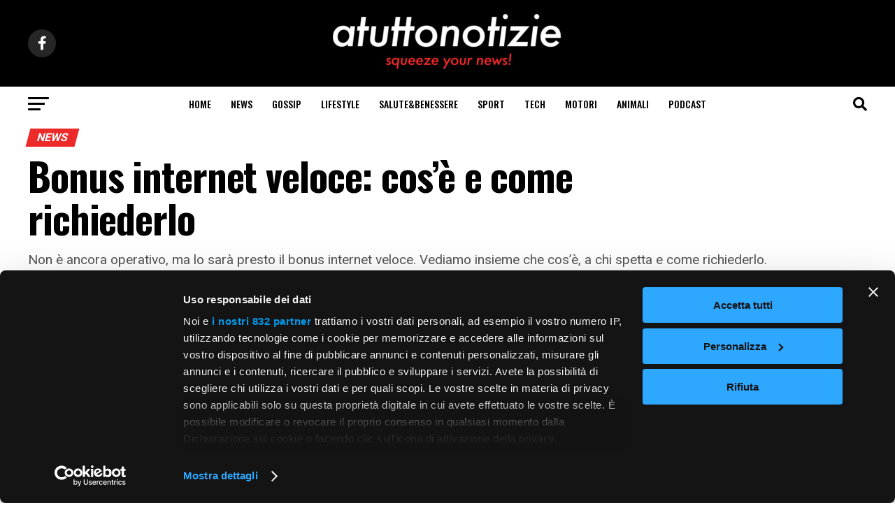

--- FILE ---
content_type: text/html; charset=UTF-8
request_url: https://www.atuttonotizie.it/news/bonus-internet-veloce-cose-e-come-richiederlo/
body_size: 50222
content:
<!DOCTYPE html>
<html lang="it-IT">
<head>
<meta charset="UTF-8" >
<meta name="viewport" id="viewport" content="width=device-width, initial-scale=1.0, maximum-scale=5.0, minimum-scale=1.0, user-scalable=yes" />
<link rel="pingback" href="//www.atuttonotizie.it/xmlrpc.php" />
<meta property="og:type" content="article" />
					<meta property="og:image" content="https://www.atuttonotizie.it/wp-content/uploads/2022/05/Bonus-internet-veloce-cose-e-come-richiederlo.jpg" />
		<meta name="twitter:image" content="https://www.atuttonotizie.it/wp-content/uploads/2022/05/Bonus-internet-veloce-cose-e-come-richiederlo.jpg" />
	<meta property="og:url" content="https://www.atuttonotizie.it/news/bonus-internet-veloce-cose-e-come-richiederlo/" />
<meta property="og:title" content="Bonus internet veloce: cos&#8217;è e come richiederlo" />
<meta property="og:description" content="Non è ancora operativo, ma lo sarà presto il bonus internet veloce. Vediamo insieme che cos’è, a chi spetta e come richiederlo." />
<meta name="twitter:card" content="summary_large_image">
<meta name="twitter:url" content="https://www.atuttonotizie.it/news/bonus-internet-veloce-cose-e-come-richiederlo/">
<meta name="twitter:title" content="Bonus internet veloce: cos&#8217;è e come richiederlo">
<meta name="twitter:description" content="Non è ancora operativo, ma lo sarà presto il bonus internet veloce. Vediamo insieme che cos’è, a chi spetta e come richiederlo.">
<script id="CookiebotConfiguration" type="application/json" data-cookieconsent="ignore">
	{
		"Frameworks": {
			"IABTCF2": {
				"AllowedVendors": [1, 2, 4, 6, 8, 9, 10, 11, 12, 13, 14, 15, 16, 20, 21, 22, 23, 24, 25, 26, 27, 28, 29, 30, 31, 32, 33, 34, 36, 37, 39, 40, 42, 44, 45, 46, 47, 48, 49, 50, 52, 53, 55, 56, 57, 58, 59, 60, 61, 62, 63, 66, 68, 69, 70, 71, 72, 73, 75, 76, 77, 78, 80, 81, 82, 83, 84, 85, 87, 90, 91, 92, 93, 94, 95, 97, 98, 100, 101, 102, 104, 108, 109, 110, 111, 114, 115, 119, 120, 122, 124, 126, 127, 128, 129, 130, 131, 132, 133, 134, 136, 137, 138, 139, 140, 141, 142, 143, 147, 148, 149, 150, 151, 153, 154, 155, 156, 157, 159, 160, 161, 163, 164, 165, 168, 173, 174, 178, 184, 185, 190, 192, 193, 194, 195, 196, 199, 202, 203, 205, 206, 209, 210, 211, 212, 213, 215, 216, 217, 224, 226, 227, 228, 231, 232, 235, 237, 238, 239, 241, 242, 243, 244, 246, 248, 249, 251, 252, 253, 254, 255, 256, 259, 262, 263, 264, 270, 272, 273, 274, 275, 276, 278, 279, 280, 281, 282, 284, 285, 290, 293, 294, 295, 297, 298, 301, 302, 304, 308, 311, 312, 314, 315, 316, 317, 318, 319, 321, 323, 325, 326, 328, 329, 331, 333, 336, 337, 343, 345, 347, 350, 351, 354, 358, 361, 368, 371, 373, 374, 375, 377, 378, 380, 381, 382, 384, 385, 387, 388, 394, 397, 402, 409, 410, 412, 413, 415, 416, 418, 422, 423, 424, 427, 430, 431, 434, 435, 436, 438, 440, 444, 447, 448, 450, 452, 454, 455, 459, 461, 466, 468, 469, 471, 473, 475, 479, 486, 488, 490, 491, 493, 495, 496, 497, 498, 501, 502, 506, 507, 508, 509, 511, 512, 516, 517, 519, 521, 524, 527, 528, 530, 531, 534, 535, 536, 539, 541, 544, 546, 549, 550, 551, 553, 554, 556, 559, 561, 565, 568, 569, 570, 571, 572, 573, 580, 581, 584, 587, 591, 596, 597, 598, 601, 602, 606, 610, 612, 613, 614, 615, 617, 618, 620, 621, 624, 625, 626, 628, 630, 631, 639, 644, 646, 647, 648, 649, 652, 653, 655, 656, 657, 658, 659, 662, 663, 665, 666, 667, 671, 673, 674, 676, 677, 681, 682, 683, 684, 685, 686, 687, 690, 697, 699, 702, 703, 706, 707, 708, 709, 712, 713, 714, 715, 716, 717, 718, 719, 721, 723, 724, 725, 726, 727, 728, 729, 730, 731, 732, 733, 734, 736, 737, 738, 740, 741, 742, 744, 745, 746, 748, 749, 750, 751, 754, 755, 756, 758, 759, 762, 765, 766, 767, 768, 769, 770, 771, 772, 773, 774, 775, 776, 778, 779, 780, 781, 782, 783, 784, 786, 787, 788, 790, 791, 793, 794, 795, 796, 797, 798, 799, 800, 801, 803, 804, 806, 807, 808, 810, 811, 812, 814, 815, 816, 819, 820, 821, 822, 825, 827, 828, 831, 832, 833, 834, 835, 836, 838, 839, 840, 842, 844, 845, 848, 849, 850, 851, 853, 854, 855, 856, 857, 858, 860, 861, 862, 864, 865, 866, 867, 868, 869, 870, 871, 872, 874, 875, 876, 877, 878, 879, 880, 881, 882, 883, 884, 885, 888, 889, 890, 891, 892, 893, 894, 896, 898, 900, 901, 902, 903, 907, 909, 910, 911, 915, 918, 919, 920, 922, 924, 925, 927, 929, 930, 931, 934, 935, 936, 937, 938, 939, 940, 941, 943, 944, 946, 950, 951, 952, 953, 954, 955, 956, 957, 958, 959, 961, 962, 963, 964, 965, 966, 967, 968, 969, 970, 972, 973, 975, 976, 978, 982, 985, 986, 987, 990, 991, 993, 994, 995, 996, 997, 998, 999, 1001, 1002, 1003, 1004, 1005, 1006, 1009, 1013, 1014, 1015, 1016, 1017, 1018, 1019, 1020, 1021, 1022, 1024, 1025, 1026, 1027, 1028, 1029, 1030, 1031, 1032, 1033, 1035, 1036, 1037, 1038, 1039, 1040, 1041, 1043, 1044, 1045, 1046, 1047, 1048, 1049, 1050, 1051, 1055, 1057, 1058, 1059, 1060, 1061, 1062, 1063, 1064, 1067, 1068, 1069, 1070, 1071, 1072, 1073, 1075, 1076, 1078, 1079, 1080, 1081, 1082, 1083, 1084, 1085, 1087, 1089, 1090, 1091, 1094, 1097, 1098, 1100, 1101, 1103, 1104, 1105, 1106, 1107, 1108, 1110, 1111, 1112, 1113, 1116, 1119, 1120, 1121, 1122, 1124, 1126, 1127, 1129, 1130, 1131, 1132, 1133, 1134, 1135, 1136, 1137, 1138, 1139, 1140, 1141, 1142, 1144, 1146, 1147, 1148, 1149, 1151, 1153, 1154, 1155, 1156, 1157, 1159, 1160, 1161, 1162, 1163, 1164, 1165, 1167, 1168, 1169, 1170, 1171, 1172, 1173, 1174, 1175, 1176, 1177, 1178, 1179, 1180, 1181, 1182, 1183, 1184, 1185, 1187, 1188, 1189, 1190, 1191, 1192, 1193, 1195, 1196, 1198, 1199, 1200, 1201, 1202, 1203, 1204, 1205, 1206, 1207, 1208, 1209, 1210, 1211, 1212, 1213, 1214, 1215, 1216, 1217, 1218, 1219, 1220, 1221, 1222, 1223, 1224, 1225, 1226, 1227, 1228, 1229, 1230, 1231, 1232, 1233, 1234, 1235, 1236, 1237, 1238, 1240, 1241, 1242, 1243, 1244, 1245, 1246, 1247, 1248, 1249, 1250, 1251, 1252, 1253, 1254, 1255, 1256, 1257, 1258, 1259, 1260, 1261, 1262, 1263, 1264, 1265, 1266, 1267, 1268, 1269, 1270, 1271, 1272, 1273, 1274, 1275, 1276, 1277, 1278, 1279, 1280, 1281, 1282, 1283, 1284, 1285, 1286, 1287, 1288, 1289, 1290, 1291, 1292, 1293, 1294, 1295, 1296, 1297, 1298, 1299, 1300, 1301, 1302, 1303, 1304, 1305, 1306, 1307, 1308, 1310, 1311, 1312, 1313, 1314, 1315, 1316, 1317, 1318, 1319, 1320, 1321, 1322, 1323, 1325, 1326, 1327, 1328, 1329, 1330, 1331, 1332, 1333, 1334, 1335, 1336, 1337, 1338, 1339, 1340, 1341, 1342, 1343, 1344, 1345, 1346, 1347, 1348, 1350, 1351, 1352, 1353, 1354, 1355, 1356, 1357, 1358, 1359, 1360, 1361, 1362, 1363, 1364, 1365, 1366, 1367, 1368, 1369, 1370, 1371, 1372, 1373, 1374, 1375, 1376, 1377, 1378, 1379, 1380, 1381, 1382, 1383, 1384, 1385, 1386, 1387, 1388, 1389, 1390, 1391, 1392, 1393, 1394, 1395, 1396, 1397, 1398, 1399, 1400, 1401, 1402, 1403, 1404, 1405],
				"AllowedGoogleACVendors": [],
				"AllowedPurposes": [1, 2, 3, 4, 5, 6, 7, 8, 9, 10, 11],
				"AllowedSpecialPurposes": [1, 2, 3],
				"AllowedFeatures": [1, 2, 3],
				"AllowedSpecialFeatures": [1, 2],
		"VendorRestrictions": []
			}
		}
	}
</script>
<script type="text/javascript" data-cookieconsent="ignore">
	window.dataLayer = window.dataLayer || [];

	function gtag() {
		dataLayer.push(arguments);
	}

	gtag("consent", "default", {
		ad_personalization: "denied",
		ad_storage: "denied",
		ad_user_data: "denied",
		analytics_storage: "denied",
		functionality_storage: "denied",
		personalization_storage: "denied",
		security_storage: "granted",
		wait_for_update: 500,
	});
	gtag("set", "ads_data_redaction", true);
	gtag("set", "url_passthrough", true);
</script>
<script type="text/javascript"
		id="Cookiebot"
		src="//consent.cookiebot.com/uc.js"
		data-implementation="wp"
		data-cbid="d830332b-f605-4227-9de2-54ca3e258028"
			data-framework="TCFv2.2"
						data-culture="IT"
				data-blockingmode="auto"
	 data-rocket-defer defer></script>
<meta name='robots' content='index, follow, max-image-preview:large, max-snippet:-1, max-video-preview:-1' />
	<style>img:is([sizes="auto" i], [sizes^="auto," i]) { contain-intrinsic-size: 3000px 1500px }</style>
	
	<!-- This site is optimized with the Yoast SEO plugin v24.9 - https://yoast.com/wordpress/plugins/seo/ -->
	<title>Bonus internet veloce: cos&#039;è e come richiederlo - atuttonotizie</title><link rel="preload" data-rocket-preload as="style" href="//fonts.googleapis.com/css?family=Roboto%3A300%2C400%2C700%2C900%7COswald%3A400%2C700%7CAdvent%20Pro%3A700%7COpen%20Sans%3A700%7CAnton%3A400Oswald%3A100%2C200%2C300%2C400%2C500%2C600%2C700%2C800%2C900%7COswald%3A100%2C200%2C300%2C400%2C500%2C600%2C700%2C800%2C900%7CRoboto%3A100%2C200%2C300%2C400%2C500%2C600%2C700%2C800%2C900%7CRoboto%3A100%2C200%2C300%2C400%2C500%2C600%2C700%2C800%2C900%7CPT%20Serif%3A100%2C200%2C300%2C400%2C500%2C600%2C700%2C800%2C900%7COswald%3A100%2C200%2C300%2C400%2C500%2C600%2C700%2C800%2C900%26amp%3Bsubset%3Dlatin%2Clatin-ext%2Ccyrillic%2Ccyrillic-ext%2Cgreek-ext%2Cgreek%2Cvietnamese%26amp%3Bdisplay%3Dswap&#038;display=swap" /><link rel="stylesheet" href="//fonts.googleapis.com/css?family=Roboto%3A300%2C400%2C700%2C900%7COswald%3A400%2C700%7CAdvent%20Pro%3A700%7COpen%20Sans%3A700%7CAnton%3A400Oswald%3A100%2C200%2C300%2C400%2C500%2C600%2C700%2C800%2C900%7COswald%3A100%2C200%2C300%2C400%2C500%2C600%2C700%2C800%2C900%7CRoboto%3A100%2C200%2C300%2C400%2C500%2C600%2C700%2C800%2C900%7CRoboto%3A100%2C200%2C300%2C400%2C500%2C600%2C700%2C800%2C900%7CPT%20Serif%3A100%2C200%2C300%2C400%2C500%2C600%2C700%2C800%2C900%7COswald%3A100%2C200%2C300%2C400%2C500%2C600%2C700%2C800%2C900%26amp%3Bsubset%3Dlatin%2Clatin-ext%2Ccyrillic%2Ccyrillic-ext%2Cgreek-ext%2Cgreek%2Cvietnamese%26amp%3Bdisplay%3Dswap&#038;display=swap" media="print" onload="this.media='all'" /><noscript><link rel="stylesheet" href="//fonts.googleapis.com/css?family=Roboto%3A300%2C400%2C700%2C900%7COswald%3A400%2C700%7CAdvent%20Pro%3A700%7COpen%20Sans%3A700%7CAnton%3A400Oswald%3A100%2C200%2C300%2C400%2C500%2C600%2C700%2C800%2C900%7COswald%3A100%2C200%2C300%2C400%2C500%2C600%2C700%2C800%2C900%7CRoboto%3A100%2C200%2C300%2C400%2C500%2C600%2C700%2C800%2C900%7CRoboto%3A100%2C200%2C300%2C400%2C500%2C600%2C700%2C800%2C900%7CPT%20Serif%3A100%2C200%2C300%2C400%2C500%2C600%2C700%2C800%2C900%7COswald%3A100%2C200%2C300%2C400%2C500%2C600%2C700%2C800%2C900%26amp%3Bsubset%3Dlatin%2Clatin-ext%2Ccyrillic%2Ccyrillic-ext%2Cgreek-ext%2Cgreek%2Cvietnamese%26amp%3Bdisplay%3Dswap&#038;display=swap" /></noscript>
	<meta name="description" content="Bonus internet veloce: cos&#039;è e come richiederlo" />
	<link rel="canonical" href="https://www.atuttonotizie.it/news/bonus-internet-veloce-cose-e-come-richiederlo/" />
	<meta property="og:locale" content="it_IT" />
	<meta property="og:type" content="article" />
	<meta property="og:title" content="Bonus internet veloce: cos&#039;è e come richiederlo - atuttonotizie" />
	<meta property="og:description" content="Bonus internet veloce: cos&#039;è e come richiederlo" />
	<meta property="og:url" content="https://www.atuttonotizie.it/news/bonus-internet-veloce-cose-e-come-richiederlo/" />
	<meta property="og:site_name" content="atuttonotizie" />
	<meta property="article:publisher" content="https://www.facebook.com/atuttonotizie" />
	<meta property="article:published_time" content="2022-05-05T12:13:00+00:00" />
	<meta property="article:modified_time" content="2022-05-05T15:13:29+00:00" />
	<meta property="og:image" content="https://www.atuttonotizie.it/wp-content/uploads/2022/05/Bonus-internet-veloce-cose-e-come-richiederlo.jpg" />
	<meta property="og:image:width" content="1200" />
	<meta property="og:image:height" content="675" />
	<meta property="og:image:type" content="image/jpeg" />
	<meta name="author" content="Antonella Sica" />
	<meta name="twitter:card" content="summary_large_image" />
	<meta name="twitter:creator" content="@atuttonotizie" />
	<meta name="twitter:site" content="@atuttonotizie" />
	<meta name="twitter:label1" content="Scritto da" />
	<meta name="twitter:data1" content="Antonella Sica" />
	<meta name="twitter:label2" content="Tempo di lettura stimato" />
	<meta name="twitter:data2" content="3 minuti" />
	<script type="application/ld+json" class="yoast-schema-graph">{"@context":"https://schema.org","@graph":[{"@type":"Article","@id":"https://www.atuttonotizie.it/news/bonus-internet-veloce-cose-e-come-richiederlo/#article","isPartOf":{"@id":"https://www.atuttonotizie.it/news/bonus-internet-veloce-cose-e-come-richiederlo/"},"author":{"name":"Antonella Sica","@id":"https://www.atuttonotizie.it/#/schema/person/d1e67322053032c2003366941a1de0d5"},"headline":"Bonus internet veloce: cos&#8217;è e come richiederlo","datePublished":"2022-05-05T12:13:00+00:00","dateModified":"2022-05-05T15:13:29+00:00","mainEntityOfPage":{"@id":"https://www.atuttonotizie.it/news/bonus-internet-veloce-cose-e-come-richiederlo/"},"wordCount":669,"commentCount":0,"publisher":{"@id":"https://www.atuttonotizie.it/#organization"},"image":{"@id":"https://www.atuttonotizie.it/news/bonus-internet-veloce-cose-e-come-richiederlo/#primaryimage"},"thumbnailUrl":"https://www.atuttonotizie.it/wp-content/uploads/2022/05/Bonus-internet-veloce-cose-e-come-richiederlo.jpg","keywords":["banda larga","bonus","connessione","governo","incentivi","internet"],"articleSection":["news"],"inLanguage":"it-IT"},{"@type":"WebPage","@id":"https://www.atuttonotizie.it/news/bonus-internet-veloce-cose-e-come-richiederlo/","url":"https://www.atuttonotizie.it/news/bonus-internet-veloce-cose-e-come-richiederlo/","name":"Bonus internet veloce: cos'è e come richiederlo - atuttonotizie","isPartOf":{"@id":"https://www.atuttonotizie.it/#website"},"primaryImageOfPage":{"@id":"https://www.atuttonotizie.it/news/bonus-internet-veloce-cose-e-come-richiederlo/#primaryimage"},"image":{"@id":"https://www.atuttonotizie.it/news/bonus-internet-veloce-cose-e-come-richiederlo/#primaryimage"},"thumbnailUrl":"https://www.atuttonotizie.it/wp-content/uploads/2022/05/Bonus-internet-veloce-cose-e-come-richiederlo.jpg","datePublished":"2022-05-05T12:13:00+00:00","dateModified":"2022-05-05T15:13:29+00:00","description":"Bonus internet veloce: cos'è e come richiederlo","breadcrumb":{"@id":"https://www.atuttonotizie.it/news/bonus-internet-veloce-cose-e-come-richiederlo/#breadcrumb"},"inLanguage":"it-IT","potentialAction":[{"@type":"ReadAction","target":["https://www.atuttonotizie.it/news/bonus-internet-veloce-cose-e-come-richiederlo/"]}]},{"@type":"ImageObject","inLanguage":"it-IT","@id":"https://www.atuttonotizie.it/news/bonus-internet-veloce-cose-e-come-richiederlo/#primaryimage","url":"https://www.atuttonotizie.it/wp-content/uploads/2022/05/Bonus-internet-veloce-cose-e-come-richiederlo.jpg","contentUrl":"https://www.atuttonotizie.it/wp-content/uploads/2022/05/Bonus-internet-veloce-cose-e-come-richiederlo.jpg","width":1200,"height":675,"caption":"Non è ancora operativo, ma lo sarà presto il bonus internet veloce. Vediamo insieme che cos’è, a chi spetta e come richiederlo."},{"@type":"BreadcrumbList","@id":"https://www.atuttonotizie.it/news/bonus-internet-veloce-cose-e-come-richiederlo/#breadcrumb","itemListElement":[{"@type":"ListItem","position":1,"name":"Home","item":"https://www.atuttonotizie.it/"},{"@type":"ListItem","position":2,"name":"Bonus internet veloce: cos&#8217;è e come richiederlo"}]},{"@type":"WebSite","@id":"https://www.atuttonotizie.it/#website","url":"https://www.atuttonotizie.it/","name":"atuttonotizie","description":"squeeze your news","publisher":{"@id":"https://www.atuttonotizie.it/#organization"},"potentialAction":[{"@type":"SearchAction","target":{"@type":"EntryPoint","urlTemplate":"https://www.atuttonotizie.it/?s={search_term_string}"},"query-input":{"@type":"PropertyValueSpecification","valueRequired":true,"valueName":"search_term_string"}}],"inLanguage":"it-IT"},{"@type":"Organization","@id":"https://www.atuttonotizie.it/#organization","name":"Ketchup Adv SpA","alternateName":"Ketchup Adv SpA","url":"https://www.atuttonotizie.it/","logo":{"@type":"ImageObject","inLanguage":"it-IT","@id":"https://www.atuttonotizie.it/#/schema/logo/image/","url":"https://www.atuttonotizie.it/wp-content/uploads/2020/03/Logo_atuttonotizie_blavk.png","contentUrl":"https://www.atuttonotizie.it/wp-content/uploads/2020/03/Logo_atuttonotizie_blavk.png","width":500,"height":134,"caption":"Ketchup Adv SpA"},"image":{"@id":"https://www.atuttonotizie.it/#/schema/logo/image/"},"sameAs":["https://www.facebook.com/atuttonotizie","https://x.com/atuttonotizie"]},{"@type":"Person","@id":"https://www.atuttonotizie.it/#/schema/person/d1e67322053032c2003366941a1de0d5","name":"Antonella Sica","image":{"@type":"ImageObject","inLanguage":"it-IT","@id":"https://www.atuttonotizie.it/#/schema/person/image/","url":"https://secure.gravatar.com/avatar/3f7dec354af6f2871dbf4ec8ab5cb61e7b3cff996b2be8648bef1b6053b2a81c?s=96&d=blank&r=g","contentUrl":"https://secure.gravatar.com/avatar/3f7dec354af6f2871dbf4ec8ab5cb61e7b3cff996b2be8648bef1b6053b2a81c?s=96&d=blank&r=g","caption":"Antonella Sica"},"url":"https://www.atuttonotizie.it/author/antonellasica/"}]}</script>
	<!-- / Yoast SEO plugin. -->


<link rel='dns-prefetch' href='//www.googletagmanager.com' />
<link rel='dns-prefetch' href='//ajax.googleapis.com' />
<link rel='dns-prefetch' href='//fonts.googleapis.com' />
<link rel='dns-prefetch' href='//ads.pubmatic.com' />
<link rel='dns-prefetch' href='//adservice.google.com' />
<link rel='dns-prefetch' href='//adservice.google.it' />
<link rel='dns-prefetch' href='//analytics.twitter.com' />
<link rel='dns-prefetch' href='//assets.evolutionadv.it' />
<link rel='dns-prefetch' href='//cdnjs.cloudflare.com' />
<link rel='dns-prefetch' href='//confiant-integrations.global.ssl.fastly.net' />
<link rel='dns-prefetch' href='//connect.facebook.net' />
<link rel='dns-prefetch' href='//fonts.gstatic.com' />
<link rel='dns-prefetch' href='//padead2.googlesyndication.com' />
<link rel='dns-prefetch' href='//pixel.quantserve.com' />
<link rel='dns-prefetch' href='//quantcast.mgr.consensu.org' />
<link rel='dns-prefetch' href='//s7.addthis.com' />
<link rel='dns-prefetch' href='//secure.gravatar.com' />
<link rel='dns-prefetch' href='//secure.quantserve.com' />
<link rel='dns-prefetch' href='//securepubads.g.doubleclick.net' />
<link rel='dns-prefetch' href='//service.brid.tv' />
<link rel='dns-prefetch' href='//static.ads-twitter.com' />
<link rel='dns-prefetch' href='//tatic.leadpages.net' />
<link rel='dns-prefetch' href='//t.co' />
<link rel='dns-prefetch' href='//tpc.googlesyndication.com' />
<link rel='dns-prefetch' href='//www.google-analytics.com' />
<link rel='dns-prefetch' href='//www.googletagservices.com' />
<link rel='dns-prefetch' href='//www.ketchupadv.it' />
<link rel='dns-prefetch' href='//z.moatads.com' />
<link rel='dns-prefetch' href='//maps.googleapis.com' />
<link rel='dns-prefetch' href='//maps.gstatic.com' />
<link rel='dns-prefetch' href='//apis.google.com' />
<link rel='dns-prefetch' href='//google-analytics.com' />
<link rel='dns-prefetch' href='//ssl.google-analytics.com' />
<link rel='dns-prefetch' href='//youtube.com' />
<link rel='dns-prefetch' href='//api.pinterest.com' />
<link rel='dns-prefetch' href='//pixel.wp.com' />
<link rel='dns-prefetch' href='//platform.twitter.com' />
<link rel='dns-prefetch' href='//syndication.twitter.com' />
<link rel='dns-prefetch' href='//platform.instagram.com' />
<link rel='dns-prefetch' href='//disqus.com' />
<link rel='dns-prefetch' href='//sitename.disqus.com' />
<link rel='dns-prefetch' href='//platform.linkedin.com' />
<link rel='dns-prefetch' href='//w.sharethis.com' />
<link rel='dns-prefetch' href='//s0.wp.com' />
<link rel='dns-prefetch' href='//s1.wp.com' />
<link rel='dns-prefetch' href='//s2.wp.com' />
<link rel='dns-prefetch' href='//s.gravatar.com' />
<link rel='dns-prefetch' href='//0.gravatar.com' />
<link rel='dns-prefetch' href='//2.gravatar.com' />
<link rel='dns-prefetch' href='//1.gravatar.com' />
<link rel='dns-prefetch' href='//stats.wp.com' />
<link rel='dns-prefetch' href='//pagead2.googlesyndication.com' />
<link rel='dns-prefetch' href='//fundingchoicesmessages.google.com' />
<link href='//fonts.gstatic.com' crossorigin rel='preconnect' />
<link rel="alternate" type="application/rss+xml" title="atuttonotizie &raquo; Feed" href="//www.atuttonotizie.it/feed/" />
<style id='wp-emoji-styles-inline-css' type='text/css'>

	img.wp-smiley, img.emoji {
		display: inline !important;
		border: none !important;
		box-shadow: none !important;
		height: 1em !important;
		width: 1em !important;
		margin: 0 0.07em !important;
		vertical-align: -0.1em !important;
		background: none !important;
		padding: 0 !important;
	}
</style>
<link rel='stylesheet' id='wp-block-library-css' href='//www.atuttonotizie.it/wp-includes/css/dist/block-library/style.min.css?ver=6.8.3' type='text/css' media='all' />
<style id='classic-theme-styles-inline-css' type='text/css'>
/*! This file is auto-generated */
.wp-block-button__link{color:#fff;background-color:#32373c;border-radius:9999px;box-shadow:none;text-decoration:none;padding:calc(.667em + 2px) calc(1.333em + 2px);font-size:1.125em}.wp-block-file__button{background:#32373c;color:#fff;text-decoration:none}
</style>
<style id='wpjoli-joli-table-of-contents-style-inline-css' type='text/css'>


</style>
<style id='global-styles-inline-css' type='text/css'>
:root{--wp--preset--aspect-ratio--square: 1;--wp--preset--aspect-ratio--4-3: 4/3;--wp--preset--aspect-ratio--3-4: 3/4;--wp--preset--aspect-ratio--3-2: 3/2;--wp--preset--aspect-ratio--2-3: 2/3;--wp--preset--aspect-ratio--16-9: 16/9;--wp--preset--aspect-ratio--9-16: 9/16;--wp--preset--color--black: #000000;--wp--preset--color--cyan-bluish-gray: #abb8c3;--wp--preset--color--white: #ffffff;--wp--preset--color--pale-pink: #f78da7;--wp--preset--color--vivid-red: #cf2e2e;--wp--preset--color--luminous-vivid-orange: #ff6900;--wp--preset--color--luminous-vivid-amber: #fcb900;--wp--preset--color--light-green-cyan: #7bdcb5;--wp--preset--color--vivid-green-cyan: #00d084;--wp--preset--color--pale-cyan-blue: #8ed1fc;--wp--preset--color--vivid-cyan-blue: #0693e3;--wp--preset--color--vivid-purple: #9b51e0;--wp--preset--gradient--vivid-cyan-blue-to-vivid-purple: linear-gradient(135deg,rgba(6,147,227,1) 0%,rgb(155,81,224) 100%);--wp--preset--gradient--light-green-cyan-to-vivid-green-cyan: linear-gradient(135deg,rgb(122,220,180) 0%,rgb(0,208,130) 100%);--wp--preset--gradient--luminous-vivid-amber-to-luminous-vivid-orange: linear-gradient(135deg,rgba(252,185,0,1) 0%,rgba(255,105,0,1) 100%);--wp--preset--gradient--luminous-vivid-orange-to-vivid-red: linear-gradient(135deg,rgba(255,105,0,1) 0%,rgb(207,46,46) 100%);--wp--preset--gradient--very-light-gray-to-cyan-bluish-gray: linear-gradient(135deg,rgb(238,238,238) 0%,rgb(169,184,195) 100%);--wp--preset--gradient--cool-to-warm-spectrum: linear-gradient(135deg,rgb(74,234,220) 0%,rgb(151,120,209) 20%,rgb(207,42,186) 40%,rgb(238,44,130) 60%,rgb(251,105,98) 80%,rgb(254,248,76) 100%);--wp--preset--gradient--blush-light-purple: linear-gradient(135deg,rgb(255,206,236) 0%,rgb(152,150,240) 100%);--wp--preset--gradient--blush-bordeaux: linear-gradient(135deg,rgb(254,205,165) 0%,rgb(254,45,45) 50%,rgb(107,0,62) 100%);--wp--preset--gradient--luminous-dusk: linear-gradient(135deg,rgb(255,203,112) 0%,rgb(199,81,192) 50%,rgb(65,88,208) 100%);--wp--preset--gradient--pale-ocean: linear-gradient(135deg,rgb(255,245,203) 0%,rgb(182,227,212) 50%,rgb(51,167,181) 100%);--wp--preset--gradient--electric-grass: linear-gradient(135deg,rgb(202,248,128) 0%,rgb(113,206,126) 100%);--wp--preset--gradient--midnight: linear-gradient(135deg,rgb(2,3,129) 0%,rgb(40,116,252) 100%);--wp--preset--font-size--small: 13px;--wp--preset--font-size--medium: 20px;--wp--preset--font-size--large: 36px;--wp--preset--font-size--x-large: 42px;--wp--preset--spacing--20: 0.44rem;--wp--preset--spacing--30: 0.67rem;--wp--preset--spacing--40: 1rem;--wp--preset--spacing--50: 1.5rem;--wp--preset--spacing--60: 2.25rem;--wp--preset--spacing--70: 3.38rem;--wp--preset--spacing--80: 5.06rem;--wp--preset--shadow--natural: 6px 6px 9px rgba(0, 0, 0, 0.2);--wp--preset--shadow--deep: 12px 12px 50px rgba(0, 0, 0, 0.4);--wp--preset--shadow--sharp: 6px 6px 0px rgba(0, 0, 0, 0.2);--wp--preset--shadow--outlined: 6px 6px 0px -3px rgba(255, 255, 255, 1), 6px 6px rgba(0, 0, 0, 1);--wp--preset--shadow--crisp: 6px 6px 0px rgba(0, 0, 0, 1);}:where(.is-layout-flex){gap: 0.5em;}:where(.is-layout-grid){gap: 0.5em;}body .is-layout-flex{display: flex;}.is-layout-flex{flex-wrap: wrap;align-items: center;}.is-layout-flex > :is(*, div){margin: 0;}body .is-layout-grid{display: grid;}.is-layout-grid > :is(*, div){margin: 0;}:where(.wp-block-columns.is-layout-flex){gap: 2em;}:where(.wp-block-columns.is-layout-grid){gap: 2em;}:where(.wp-block-post-template.is-layout-flex){gap: 1.25em;}:where(.wp-block-post-template.is-layout-grid){gap: 1.25em;}.has-black-color{color: var(--wp--preset--color--black) !important;}.has-cyan-bluish-gray-color{color: var(--wp--preset--color--cyan-bluish-gray) !important;}.has-white-color{color: var(--wp--preset--color--white) !important;}.has-pale-pink-color{color: var(--wp--preset--color--pale-pink) !important;}.has-vivid-red-color{color: var(--wp--preset--color--vivid-red) !important;}.has-luminous-vivid-orange-color{color: var(--wp--preset--color--luminous-vivid-orange) !important;}.has-luminous-vivid-amber-color{color: var(--wp--preset--color--luminous-vivid-amber) !important;}.has-light-green-cyan-color{color: var(--wp--preset--color--light-green-cyan) !important;}.has-vivid-green-cyan-color{color: var(--wp--preset--color--vivid-green-cyan) !important;}.has-pale-cyan-blue-color{color: var(--wp--preset--color--pale-cyan-blue) !important;}.has-vivid-cyan-blue-color{color: var(--wp--preset--color--vivid-cyan-blue) !important;}.has-vivid-purple-color{color: var(--wp--preset--color--vivid-purple) !important;}.has-black-background-color{background-color: var(--wp--preset--color--black) !important;}.has-cyan-bluish-gray-background-color{background-color: var(--wp--preset--color--cyan-bluish-gray) !important;}.has-white-background-color{background-color: var(--wp--preset--color--white) !important;}.has-pale-pink-background-color{background-color: var(--wp--preset--color--pale-pink) !important;}.has-vivid-red-background-color{background-color: var(--wp--preset--color--vivid-red) !important;}.has-luminous-vivid-orange-background-color{background-color: var(--wp--preset--color--luminous-vivid-orange) !important;}.has-luminous-vivid-amber-background-color{background-color: var(--wp--preset--color--luminous-vivid-amber) !important;}.has-light-green-cyan-background-color{background-color: var(--wp--preset--color--light-green-cyan) !important;}.has-vivid-green-cyan-background-color{background-color: var(--wp--preset--color--vivid-green-cyan) !important;}.has-pale-cyan-blue-background-color{background-color: var(--wp--preset--color--pale-cyan-blue) !important;}.has-vivid-cyan-blue-background-color{background-color: var(--wp--preset--color--vivid-cyan-blue) !important;}.has-vivid-purple-background-color{background-color: var(--wp--preset--color--vivid-purple) !important;}.has-black-border-color{border-color: var(--wp--preset--color--black) !important;}.has-cyan-bluish-gray-border-color{border-color: var(--wp--preset--color--cyan-bluish-gray) !important;}.has-white-border-color{border-color: var(--wp--preset--color--white) !important;}.has-pale-pink-border-color{border-color: var(--wp--preset--color--pale-pink) !important;}.has-vivid-red-border-color{border-color: var(--wp--preset--color--vivid-red) !important;}.has-luminous-vivid-orange-border-color{border-color: var(--wp--preset--color--luminous-vivid-orange) !important;}.has-luminous-vivid-amber-border-color{border-color: var(--wp--preset--color--luminous-vivid-amber) !important;}.has-light-green-cyan-border-color{border-color: var(--wp--preset--color--light-green-cyan) !important;}.has-vivid-green-cyan-border-color{border-color: var(--wp--preset--color--vivid-green-cyan) !important;}.has-pale-cyan-blue-border-color{border-color: var(--wp--preset--color--pale-cyan-blue) !important;}.has-vivid-cyan-blue-border-color{border-color: var(--wp--preset--color--vivid-cyan-blue) !important;}.has-vivid-purple-border-color{border-color: var(--wp--preset--color--vivid-purple) !important;}.has-vivid-cyan-blue-to-vivid-purple-gradient-background{background: var(--wp--preset--gradient--vivid-cyan-blue-to-vivid-purple) !important;}.has-light-green-cyan-to-vivid-green-cyan-gradient-background{background: var(--wp--preset--gradient--light-green-cyan-to-vivid-green-cyan) !important;}.has-luminous-vivid-amber-to-luminous-vivid-orange-gradient-background{background: var(--wp--preset--gradient--luminous-vivid-amber-to-luminous-vivid-orange) !important;}.has-luminous-vivid-orange-to-vivid-red-gradient-background{background: var(--wp--preset--gradient--luminous-vivid-orange-to-vivid-red) !important;}.has-very-light-gray-to-cyan-bluish-gray-gradient-background{background: var(--wp--preset--gradient--very-light-gray-to-cyan-bluish-gray) !important;}.has-cool-to-warm-spectrum-gradient-background{background: var(--wp--preset--gradient--cool-to-warm-spectrum) !important;}.has-blush-light-purple-gradient-background{background: var(--wp--preset--gradient--blush-light-purple) !important;}.has-blush-bordeaux-gradient-background{background: var(--wp--preset--gradient--blush-bordeaux) !important;}.has-luminous-dusk-gradient-background{background: var(--wp--preset--gradient--luminous-dusk) !important;}.has-pale-ocean-gradient-background{background: var(--wp--preset--gradient--pale-ocean) !important;}.has-electric-grass-gradient-background{background: var(--wp--preset--gradient--electric-grass) !important;}.has-midnight-gradient-background{background: var(--wp--preset--gradient--midnight) !important;}.has-small-font-size{font-size: var(--wp--preset--font-size--small) !important;}.has-medium-font-size{font-size: var(--wp--preset--font-size--medium) !important;}.has-large-font-size{font-size: var(--wp--preset--font-size--large) !important;}.has-x-large-font-size{font-size: var(--wp--preset--font-size--x-large) !important;}
:where(.wp-block-post-template.is-layout-flex){gap: 1.25em;}:where(.wp-block-post-template.is-layout-grid){gap: 1.25em;}
:where(.wp-block-columns.is-layout-flex){gap: 2em;}:where(.wp-block-columns.is-layout-grid){gap: 2em;}
:root :where(.wp-block-pullquote){font-size: 1.5em;line-height: 1.6;}
</style>
<link rel='stylesheet' id='wpjoli-joli-tocv2-styles-css' href='//www.atuttonotizie.it/wp-content/plugins/joli-table-of-contents/assets/public/css/wpjoli-joli-table-of-contents.min.css?ver=2.7.0' type='text/css' media='all' />
<link rel='stylesheet' id='wpjoli-joli-tocv2-theme-basic-light-css' href='//www.atuttonotizie.it/wp-content/plugins/joli-table-of-contents/assets/public/css/themes/basic-light.min.css?ver=2.7.0' type='text/css' media='all' />
<link rel='stylesheet' id='wp-show-posts-css' href='//www.atuttonotizie.it/wp-content/plugins/wp-show-posts/css/wp-show-posts-min.css?ver=1.1.6' type='text/css' media='all' />
<link rel='stylesheet' id='ql-jquery-ui-css' href='//ajax.googleapis.com/ajax/libs/jqueryui/1.12.1/themes/smoothness/jquery-ui.css?ver=6.8.3' type='text/css' media='all' />
<link rel='stylesheet' id='mvp-custom-style-css' href='//www.atuttonotizie.it/wp-content/themes/zox-news/style.css?ver=6.8.3' type='text/css' media='all' />
<style id='mvp-custom-style-inline-css' type='text/css'>


#mvp-wallpaper {
	background: url() no-repeat 50% 0;
	}

#mvp-foot-copy a {
	color: #ec2a2a;
	}

#mvp-content-main p a,
#mvp-content-main ul a,
#mvp-content-main ol a,
.mvp-post-add-main p a,
.mvp-post-add-main ul a,
.mvp-post-add-main ol a {
	box-shadow: inset 0 -4px 0 #ec2a2a;
	}

#mvp-content-main p a:hover,
#mvp-content-main ul a:hover,
#mvp-content-main ol a:hover,
.mvp-post-add-main p a:hover,
.mvp-post-add-main ul a:hover,
.mvp-post-add-main ol a:hover {
	background: #ec2a2a;
	}

a,
a:visited,
.post-info-name a,
.woocommerce .woocommerce-breadcrumb a {
	color: #ec2a2a;
	}

#mvp-side-wrap a:hover {
	color: #ec2a2a;
	}

.mvp-fly-top:hover,
.mvp-vid-box-wrap,
ul.mvp-soc-mob-list li.mvp-soc-mob-com {
	background: #ec2a2a;
	}

nav.mvp-fly-nav-menu ul li.menu-item-has-children:after,
.mvp-feat1-left-wrap span.mvp-cd-cat,
.mvp-widget-feat1-top-story span.mvp-cd-cat,
.mvp-widget-feat2-left-cont span.mvp-cd-cat,
.mvp-widget-dark-feat span.mvp-cd-cat,
.mvp-widget-dark-sub span.mvp-cd-cat,
.mvp-vid-wide-text span.mvp-cd-cat,
.mvp-feat2-top-text span.mvp-cd-cat,
.mvp-feat3-main-story span.mvp-cd-cat,
.mvp-feat3-sub-text span.mvp-cd-cat,
.mvp-feat4-main-text span.mvp-cd-cat,
.woocommerce-message:before,
.woocommerce-info:before,
.woocommerce-message:before {
	color: #ec2a2a;
	}

#searchform input,
.mvp-authors-name {
	border-bottom: 1px solid #ec2a2a;
	}

.mvp-fly-top:hover {
	border-top: 1px solid #ec2a2a;
	border-left: 1px solid #ec2a2a;
	border-bottom: 1px solid #ec2a2a;
	}

.woocommerce .widget_price_filter .ui-slider .ui-slider-handle,
.woocommerce #respond input#submit.alt,
.woocommerce a.button.alt,
.woocommerce button.button.alt,
.woocommerce input.button.alt,
.woocommerce #respond input#submit.alt:hover,
.woocommerce a.button.alt:hover,
.woocommerce button.button.alt:hover,
.woocommerce input.button.alt:hover {
	background-color: #ec2a2a;
	}

.woocommerce-error,
.woocommerce-info,
.woocommerce-message {
	border-top-color: #ec2a2a;
	}

ul.mvp-feat1-list-buts li.active span.mvp-feat1-list-but,
span.mvp-widget-home-title,
span.mvp-post-cat,
span.mvp-feat1-pop-head {
	background: #ec2a2a;
	}

.woocommerce span.onsale {
	background-color: #ec2a2a;
	}

.mvp-widget-feat2-side-more-but,
.woocommerce .star-rating span:before,
span.mvp-prev-next-label,
.mvp-cat-date-wrap .sticky {
	color: #ec2a2a !important;
	}

#mvp-main-nav-top,
#mvp-fly-wrap,
.mvp-soc-mob-right,
#mvp-main-nav-small-cont {
	background: #000000;
	}

#mvp-main-nav-small .mvp-fly-but-wrap span,
#mvp-main-nav-small .mvp-search-but-wrap span,
.mvp-nav-top-left .mvp-fly-but-wrap span,
#mvp-fly-wrap .mvp-fly-but-wrap span {
	background: #555555;
	}

.mvp-nav-top-right .mvp-nav-search-but,
span.mvp-fly-soc-head,
.mvp-soc-mob-right i,
#mvp-main-nav-small span.mvp-nav-search-but,
#mvp-main-nav-small .mvp-nav-menu ul li a  {
	color: #555555;
	}

#mvp-main-nav-small .mvp-nav-menu ul li.menu-item-has-children a:after {
	border-color: #555555 transparent transparent transparent;
	}

#mvp-nav-top-wrap span.mvp-nav-search-but:hover,
#mvp-main-nav-small span.mvp-nav-search-but:hover {
	color: #ed3131;
	}

#mvp-nav-top-wrap .mvp-fly-but-wrap:hover span,
#mvp-main-nav-small .mvp-fly-but-wrap:hover span,
span.mvp-woo-cart-num:hover {
	background: #ed3131;
	}

#mvp-main-nav-bot-cont {
	background: #ffffff;
	}

#mvp-nav-bot-wrap .mvp-fly-but-wrap span,
#mvp-nav-bot-wrap .mvp-search-but-wrap span {
	background: #000000;
	}

#mvp-nav-bot-wrap span.mvp-nav-search-but,
#mvp-nav-bot-wrap .mvp-nav-menu ul li a {
	color: #000000;
	}

#mvp-nav-bot-wrap .mvp-nav-menu ul li.menu-item-has-children a:after {
	border-color: #000000 transparent transparent transparent;
	}

.mvp-nav-menu ul li:hover a {
	border-bottom: 5px solid #ec2a2a;
	}

#mvp-nav-bot-wrap .mvp-fly-but-wrap:hover span {
	background: #ec2a2a;
	}

#mvp-nav-bot-wrap span.mvp-nav-search-but:hover {
	color: #ec2a2a;
	}

body,
.mvp-feat1-feat-text p,
.mvp-feat2-top-text p,
.mvp-feat3-main-text p,
.mvp-feat3-sub-text p,
#searchform input,
.mvp-author-info-text,
span.mvp-post-excerpt,
.mvp-nav-menu ul li ul.sub-menu li a,
nav.mvp-fly-nav-menu ul li a,
.mvp-ad-label,
span.mvp-feat-caption,
.mvp-post-tags a,
.mvp-post-tags a:visited,
span.mvp-author-box-name a,
#mvp-author-box-text p,
.mvp-post-gallery-text p,
ul.mvp-soc-mob-list li span,
#comments,
h3#reply-title,
h2.comments,
#mvp-foot-copy p,
span.mvp-fly-soc-head,
.mvp-post-tags-header,
span.mvp-prev-next-label,
span.mvp-post-add-link-but,
#mvp-comments-button a,
#mvp-comments-button span.mvp-comment-but-text,
.woocommerce ul.product_list_widget span.product-title,
.woocommerce ul.product_list_widget li a,
.woocommerce #reviews #comments ol.commentlist li .comment-text p.meta,
.woocommerce div.product p.price,
.woocommerce div.product p.price ins,
.woocommerce div.product p.price del,
.woocommerce ul.products li.product .price del,
.woocommerce ul.products li.product .price ins,
.woocommerce ul.products li.product .price,
.woocommerce #respond input#submit,
.woocommerce a.button,
.woocommerce button.button,
.woocommerce input.button,
.woocommerce .widget_price_filter .price_slider_amount .button,
.woocommerce span.onsale,
.woocommerce-review-link,
#woo-content p.woocommerce-result-count,
.woocommerce div.product .woocommerce-tabs ul.tabs li a,
a.mvp-inf-more-but,
span.mvp-cont-read-but,
span.mvp-cd-cat,
span.mvp-cd-date,
.mvp-feat4-main-text p,
span.mvp-woo-cart-num,
span.mvp-widget-home-title2,
.wp-caption,
#mvp-content-main p.wp-caption-text,
.gallery-caption,
.mvp-post-add-main p.wp-caption-text,
#bbpress-forums,
#bbpress-forums p,
.protected-post-form input,
#mvp-feat6-text p {
	font-family: 'Roboto', sans-serif;
	font-display: swap;
	}

.mvp-blog-story-text p,
span.mvp-author-page-desc,
#mvp-404 p,
.mvp-widget-feat1-bot-text p,
.mvp-widget-feat2-left-text p,
.mvp-flex-story-text p,
.mvp-search-text p,
#mvp-content-main p,
.mvp-post-add-main p,
#mvp-content-main ul li,
#mvp-content-main ol li,
.rwp-summary,
.rwp-u-review__comment,
.mvp-feat5-mid-main-text p,
.mvp-feat5-small-main-text p,
#mvp-content-main .wp-block-button__link,
.wp-block-audio figcaption,
.wp-block-video figcaption,
.wp-block-embed figcaption,
.wp-block-verse pre,
pre.wp-block-verse {
	font-family: 'PT Serif', sans-serif;
	font-display: swap;
	}

.mvp-nav-menu ul li a,
#mvp-foot-menu ul li a {
	font-family: 'Oswald', sans-serif;
	font-display: swap;
	}


.mvp-feat1-sub-text h2,
.mvp-feat1-pop-text h2,
.mvp-feat1-list-text h2,
.mvp-widget-feat1-top-text h2,
.mvp-widget-feat1-bot-text h2,
.mvp-widget-dark-feat-text h2,
.mvp-widget-dark-sub-text h2,
.mvp-widget-feat2-left-text h2,
.mvp-widget-feat2-right-text h2,
.mvp-blog-story-text h2,
.mvp-flex-story-text h2,
.mvp-vid-wide-more-text p,
.mvp-prev-next-text p,
.mvp-related-text,
.mvp-post-more-text p,
h2.mvp-authors-latest a,
.mvp-feat2-bot-text h2,
.mvp-feat3-sub-text h2,
.mvp-feat3-main-text h2,
.mvp-feat4-main-text h2,
.mvp-feat5-text h2,
.mvp-feat5-mid-main-text h2,
.mvp-feat5-small-main-text h2,
.mvp-feat5-mid-sub-text h2,
#mvp-feat6-text h2,
.alp-related-posts-wrapper .alp-related-post .post-title {
	font-family: 'Oswald', sans-serif;
	font-display: swap;
	}

.mvp-feat2-top-text h2,
.mvp-feat1-feat-text h2,
h1.mvp-post-title,
h1.mvp-post-title-wide,
.mvp-drop-nav-title h4,
#mvp-content-main blockquote p,
.mvp-post-add-main blockquote p,
#mvp-content-main p.has-large-font-size,
#mvp-404 h1,
#woo-content h1.page-title,
.woocommerce div.product .product_title,
.woocommerce ul.products li.product h3,
.alp-related-posts .current .post-title {
	font-family: 'Oswald', sans-serif;
	font-display: swap;
	}

span.mvp-feat1-pop-head,
.mvp-feat1-pop-text:before,
span.mvp-feat1-list-but,
span.mvp-widget-home-title,
.mvp-widget-feat2-side-more,
span.mvp-post-cat,
span.mvp-page-head,
h1.mvp-author-top-head,
.mvp-authors-name,
#mvp-content-main h1,
#mvp-content-main h2,
#mvp-content-main h3,
#mvp-content-main h4,
#mvp-content-main h5,
#mvp-content-main h6,
.woocommerce .related h2,
.woocommerce div.product .woocommerce-tabs .panel h2,
.woocommerce div.product .product_title,
.mvp-feat5-side-list .mvp-feat1-list-img:after {
	font-family: 'Roboto', sans-serif;
	font-display: swap;
	}

	

	.mvp-nav-links {
		display: none;
		}
		

	@media screen and (max-width: 479px) {
		.single #mvp-content-body-top {
			max-height: 400px;
			}
		.single .mvp-cont-read-but-wrap {
			display: inline;
			}
		}
		

	.alp-advert {
		display: none;
	}
	.alp-related-posts-wrapper .alp-related-posts .current {
		margin: 0 0 10px;
	}
		
</style>
<link rel='stylesheet' id='fontawesome-child-css' href='//www.atuttonotizie.it/wp-content/themes/zox-news-child/font-awesome/css/all.css?ver=6.8.3' type='text/css' media='all' />
<link rel='stylesheet' id='mvp-custom-child-style-css' href='//www.atuttonotizie.it/wp-content/themes/zox-news-child/style.css?ver=1.1.0' type='text/css' media='all' />
<link rel='stylesheet' id='mvp-reset-css' href='//www.atuttonotizie.it/wp-content/themes/zox-news/css/reset.css?ver=6.8.3' type='text/css' media='all' />
<link rel='stylesheet' id='fontawesome-css' href='//www.atuttonotizie.it/wp-content/themes/zox-news-child/font-awesome/css/all.css?ver=6.8.3' type='text/css' media='all' />

<link rel='stylesheet' id='mvp-media-queries-css' href='//www.atuttonotizie.it/wp-content/themes/zox-news/css/media-queries.css?ver=6.8.3' type='text/css' media='all' />
<script type="text/javascript" src="//www.atuttonotizie.it/wp-includes/js/jquery/jquery.min.js?ver=3.7.1" id="jquery-core-js"></script>
<script type="text/javascript" src="//www.atuttonotizie.it/wp-includes/js/jquery/jquery-migrate.min.js?ver=3.4.1" id="jquery-migrate-js" data-rocket-defer defer></script>

<!-- Snippet del tag Google (gtag.js) aggiunto da Site Kit -->

<!-- Snippet Google Analytics aggiunto da Site Kit -->
<script type="text/javascript" src="//www.googletagmanager.com/gtag/js?id=G-99XTH0BHXM" id="google_gtagjs-js" async></script>
<script type="text/javascript" id="google_gtagjs-js-after">
/* <![CDATA[ */
window.dataLayer = window.dataLayer || [];function gtag(){dataLayer.push(arguments);}
gtag("set","linker",{"domains":["www.atuttonotizie.it"]});
gtag("js", new Date());
gtag("set", "developer_id.dZTNiMT", true);
gtag("config", "G-99XTH0BHXM");
 window._googlesitekit = window._googlesitekit || {}; window._googlesitekit.throttledEvents = []; window._googlesitekit.gtagEvent = (name, data) => { var key = JSON.stringify( { name, data } ); if ( !! window._googlesitekit.throttledEvents[ key ] ) { return; } window._googlesitekit.throttledEvents[ key ] = true; setTimeout( () => { delete window._googlesitekit.throttledEvents[ key ]; }, 5 ); gtag( "event", name, { ...data, event_source: "site-kit" } ); } 
/* ]]> */
</script>

<!-- Snippet del tag Google (gtag.js) finale aggiunto da Site Kit -->
<link rel="https://api.w.org/" href="//www.atuttonotizie.it/wp-json/" /><link rel="alternate" title="JSON" type="application/json" href="//www.atuttonotizie.it/wp-json/wp/v2/posts/41219" /><link rel="EditURI" type="application/rsd+xml" title="RSD" href="//www.atuttonotizie.it/xmlrpc.php?rsd" />
<meta name="generator" content="WordPress 6.8.3" />
<meta name="generator" content="Seriously Simple Podcasting 3.10.0" />
<link rel='shortlink' href='//www.atuttonotizie.it/?p=41219' />
<link rel="alternate" title="oEmbed (JSON)" type="application/json+oembed" href="//www.atuttonotizie.it/wp-json/oembed/1.0/embed?url=https%3A%2F%2Fwww.atuttonotizie.it%2Fnews%2Fbonus-internet-veloce-cose-e-come-richiederlo%2F" />
<link rel="alternate" title="oEmbed (XML)" type="text/xml+oembed" href="//www.atuttonotizie.it/wp-json/oembed/1.0/embed?url=https%3A%2F%2Fwww.atuttonotizie.it%2Fnews%2Fbonus-internet-veloce-cose-e-come-richiederlo%2F&#038;format=xml" />
<meta name="generator" content="Site Kit by Google 1.151.0" />
<link rel="alternate" type="application/rss+xml" title="Feed RSS del podcast" href="//www.atuttonotizie.it/feed/podcast" />

<!-- Markup (JSON-LD) structured in schema.org ver.4.8.1 START -->
<script type="application/ld+json">
{
    "@context": "https://schema.org",
    "@type": "BreadcrumbList",
    "itemListElement": [
        {
            "@type": "ListItem",
            "position": 1,
            "item": {
                "@id": "https://www.atuttonotizie.it",
                "name": "atuttonotizie"
            }
        },
        {
            "@type": "ListItem",
            "position": 2,
            "item": {
                "@id": "https://www.atuttonotizie.it/argomenti/news/",
                "name": "news"
            }
        },
        {
            "@type": "ListItem",
            "position": 3,
            "item": {
                "@id": "https://www.atuttonotizie.it/news/bonus-internet-veloce-cose-e-come-richiederlo/",
                "name": "Bonus internet veloce: cos'è e come richiederlo"
            }
        }
    ]
}
</script>
<script type="application/ld+json">
{
    "@context": "https://schema.org",
    "@type": "BreadcrumbList",
    "itemListElement": [
        {
            "@type": "ListItem",
            "position": 1,
            "item": {
                "@id": "https://www.atuttonotizie.it",
                "name": "atuttonotizie"
            }
        },
        {
            "@type": "ListItem",
            "position": 2,
            "item": {
                "@id": "https://www.atuttonotizie.it/argomenti/news/",
                "name": "news"
            }
        },
        {
            "@type": "ListItem",
            "position": 3,
            "item": {
                "@id": "https://www.atuttonotizie.it/news/bonus-internet-veloce-cose-e-come-richiederlo/",
                "name": "Bonus internet veloce: cos'è e come richiederlo"
            }
        }
    ]
}
</script>
<script type="application/ld+json">
{
    "@context": "https://schema.org",
    "@type": "BreadcrumbList",
    "itemListElement": [
        {
            "@type": "ListItem",
            "position": 1,
            "item": {
                "@id": "https://www.atuttonotizie.it",
                "name": "atuttonotizie"
            }
        },
        {
            "@type": "ListItem",
            "position": 2,
            "item": {
                "@id": "https://www.atuttonotizie.it/argomenti/news/",
                "name": "news"
            }
        },
        {
            "@type": "ListItem",
            "position": 3,
            "item": {
                "@id": "https://www.atuttonotizie.it/news/bonus-internet-veloce-cose-e-come-richiederlo/",
                "name": "Bonus internet veloce: cos'è e come richiederlo"
            }
        }
    ]
}
</script>
<script type="application/ld+json">
{
    "@context": "https://schema.org",
    "@type": "BreadcrumbList",
    "itemListElement": [
        {
            "@type": "ListItem",
            "position": 1,
            "item": {
                "@id": "https://www.atuttonotizie.it",
                "name": "atuttonotizie"
            }
        },
        {
            "@type": "ListItem",
            "position": 2,
            "item": {
                "@id": "https://www.atuttonotizie.it/argomenti/news/",
                "name": "news"
            }
        },
        {
            "@type": "ListItem",
            "position": 3,
            "item": {
                "@id": "https://www.atuttonotizie.it/news/bonus-internet-veloce-cose-e-come-richiederlo/",
                "name": "Bonus internet veloce: cos'è e come richiederlo"
            }
        }
    ]
}
</script>
<script type="application/ld+json">
{
    "@context": "https://schema.org",
    "@type": "BreadcrumbList",
    "itemListElement": [
        {
            "@type": "ListItem",
            "position": 1,
            "item": {
                "@id": "https://www.atuttonotizie.it",
                "name": "atuttonotizie"
            }
        },
        {
            "@type": "ListItem",
            "position": 2,
            "item": {
                "@id": "https://www.atuttonotizie.it/argomenti/news/",
                "name": "news"
            }
        },
        {
            "@type": "ListItem",
            "position": 3,
            "item": {
                "@id": "https://www.atuttonotizie.it/news/bonus-internet-veloce-cose-e-come-richiederlo/",
                "name": "Bonus internet veloce: cos'è e come richiederlo"
            }
        }
    ]
}
</script>
<script type="application/ld+json">
{
    "@context": "https://schema.org",
    "@type": "Article",
    "mainEntityOfPage": {
        "@type": "WebPage",
        "@id": "https://www.atuttonotizie.it/news/bonus-internet-veloce-cose-e-come-richiederlo/"
    },
    "headline": "Bonus internet veloce: cos'è e come richiederlo",
    "datePublished": "2022-05-05T14:13:00+0200",
    "dateModified": "2022-05-05T17:13:29+0200",
    "author": {
        "@type": "Person",
        "name": "Antonella Sica"
    },
    "description": "Non è ancora operativo, ma lo sarà presto il bonus internet veloce. Vediamo insieme che cos’è, a chi spetta e come richiederlo.",
    "image": {
        "@type": "ImageObject",
        "url": "https://www.atuttonotizie.it/wp-content/uploads/2022/05/Bonus-internet-veloce-cose-e-come-richiederlo.jpg",
        "width": 1200,
        "height": 675
    },
    "publisher": {
        "@type": "Organization",
        "name": "Ketchup Adv SpA",
        "logo": {
            "@type": "ImageObject",
            "url": "https://www.atuttonotizie.it/wp-content/uploads/2020/03/Logo_atuttonotizie_blavk.png",
            "width": 500,
            "height": 134
        }
    },
    "speakable": {
        "@type": "SpeakableSpecification",
        "xpath": [
            "/html/head/title",
            "/html/head/meta[@name=’description’]/@content"
        ]
    }
}
</script>
<script type="application/ld+json">
{
    "@context": "https://schema.org",
    "@type": "Article",
    "mainEntityOfPage": {
        "@type": "WebPage",
        "@id": "https://www.atuttonotizie.it/news/bonus-internet-veloce-cose-e-come-richiederlo/"
    },
    "headline": "Bonus internet veloce: cos'è e come richiederlo",
    "datePublished": "2022-05-05T14:13:00+0200",
    "dateModified": "2022-05-05T17:13:29+0200",
    "author": {
        "@type": "Person",
        "name": "Antonella Sica"
    },
    "description": "Non è ancora operativo, ma lo sarà presto il bonus internet veloce. Vediamo insieme che cos’è, a chi spetta e come richiederlo.",
    "image": {
        "@type": "ImageObject",
        "url": "https://www.atuttonotizie.it/wp-content/uploads/2022/05/Bonus-internet-veloce-cose-e-come-richiederlo.jpg",
        "width": 1200,
        "height": 675
    },
    "publisher": {
        "@type": "Organization",
        "name": "Ketchup Adv SpA",
        "logo": {
            "@type": "ImageObject",
            "url": "https://www.atuttonotizie.it/wp-content/uploads/2020/03/Logo_atuttonotizie_blavk.png",
            "width": 500,
            "height": 134
        }
    },
    "speakable": {
        "@type": "SpeakableSpecification",
        "xpath": [
            "/html/head/title",
            "/html/head/meta[@name=’description’]/@content"
        ]
    }
}
</script>
<script type="application/ld+json">
{
    "@context": "https://schema.org",
    "@type": "Article",
    "mainEntityOfPage": {
        "@type": "WebPage",
        "@id": "https://www.atuttonotizie.it/news/bonus-internet-veloce-cose-e-come-richiederlo/"
    },
    "headline": "Bonus internet veloce: cos'è e come richiederlo",
    "datePublished": "2022-05-05T14:13:00+0200",
    "dateModified": "2022-05-05T17:13:29+0200",
    "author": {
        "@type": "Person",
        "name": "Antonella Sica"
    },
    "description": "Non è ancora operativo, ma lo sarà presto il bonus internet veloce. Vediamo insieme che cos’è, a chi spetta e come richiederlo.",
    "image": {
        "@type": "ImageObject",
        "url": "https://www.atuttonotizie.it/wp-content/uploads/2022/05/Bonus-internet-veloce-cose-e-come-richiederlo.jpg",
        "width": 1200,
        "height": 675
    },
    "publisher": {
        "@type": "Organization",
        "name": "Ketchup Adv SpA",
        "logo": {
            "@type": "ImageObject",
            "url": "https://www.atuttonotizie.it/wp-content/uploads/2020/03/Logo_atuttonotizie_blavk.png",
            "width": 500,
            "height": 134
        }
    },
    "speakable": {
        "@type": "SpeakableSpecification",
        "xpath": [
            "/html/head/title",
            "/html/head/meta[@name=’description’]/@content"
        ]
    }
}
</script>
<script type="application/ld+json">
{
    "@context": "https://schema.org",
    "@type": "Article",
    "mainEntityOfPage": {
        "@type": "WebPage",
        "@id": "https://www.atuttonotizie.it/news/bonus-internet-veloce-cose-e-come-richiederlo/"
    },
    "headline": "Bonus internet veloce: cos'è e come richiederlo",
    "datePublished": "2022-05-05T14:13:00+0200",
    "dateModified": "2022-05-05T17:13:29+0200",
    "author": {
        "@type": "Person",
        "name": "Antonella Sica"
    },
    "description": "Non è ancora operativo, ma lo sarà presto il bonus internet veloce. Vediamo insieme che cos’è, a chi spetta e come richiederlo.",
    "image": {
        "@type": "ImageObject",
        "url": "https://www.atuttonotizie.it/wp-content/uploads/2022/05/Bonus-internet-veloce-cose-e-come-richiederlo.jpg",
        "width": 1200,
        "height": 675
    },
    "publisher": {
        "@type": "Organization",
        "name": "Ketchup Adv SpA",
        "logo": {
            "@type": "ImageObject",
            "url": "https://www.atuttonotizie.it/wp-content/uploads/2020/03/Logo_atuttonotizie_blavk.png",
            "width": 500,
            "height": 134
        }
    },
    "speakable": {
        "@type": "SpeakableSpecification",
        "xpath": [
            "/html/head/title",
            "/html/head/meta[@name=’description’]/@content"
        ]
    }
}
</script>
<script type="application/ld+json">
{
    "@context": "https://schema.org",
    "@type": "Article",
    "mainEntityOfPage": {
        "@type": "WebPage",
        "@id": "https://www.atuttonotizie.it/news/bonus-internet-veloce-cose-e-come-richiederlo/"
    },
    "headline": "Bonus internet veloce: cos'è e come richiederlo",
    "datePublished": "2022-05-05T14:13:00+0200",
    "dateModified": "2022-05-05T17:13:29+0200",
    "author": {
        "@type": "Person",
        "name": "Antonella Sica"
    },
    "description": "Non è ancora operativo, ma lo sarà presto il bonus internet veloce. Vediamo insieme che cos’è, a chi spetta e come richiederlo.",
    "image": {
        "@type": "ImageObject",
        "url": "https://www.atuttonotizie.it/wp-content/uploads/2022/05/Bonus-internet-veloce-cose-e-come-richiederlo.jpg",
        "width": 1200,
        "height": 675
    },
    "publisher": {
        "@type": "Organization",
        "name": "Ketchup Adv SpA",
        "logo": {
            "@type": "ImageObject",
            "url": "https://www.atuttonotizie.it/wp-content/uploads/2020/03/Logo_atuttonotizie_blavk.png",
            "width": 500,
            "height": 134
        }
    },
    "speakable": {
        "@type": "SpeakableSpecification",
        "xpath": [
            "/html/head/title",
            "/html/head/meta[@name=’description’]/@content"
        ]
    }
}
</script>
<script type="application/ld+json">
{
    "@context": "https://schema.org",
    "@type": "NewsArticle",
    "mainEntityOfPage": {
        "@type": "WebPage",
        "@id": "https://www.atuttonotizie.it/news/bonus-internet-veloce-cose-e-come-richiederlo/"
    },
    "headline": "Bonus internet veloce: cos'è e come richiederlo",
    "datePublished": "2022-05-05T14:13:00+0200",
    "dateModified": "2022-05-05T17:13:29+0200",
    "author": {
        "@type": "Person",
        "name": "Antonella Sica"
    },
    "description": "Non è ancora operativo, ma lo sarà presto il bonus internet veloce. Vediamo insieme che cos’è, a chi spetta e come richiederlo.",
    "image": {
        "@type": "ImageObject",
        "url": "https://www.atuttonotizie.it/wp-content/uploads/2022/05/Bonus-internet-veloce-cose-e-come-richiederlo.jpg",
        "width": 1200,
        "height": 675
    },
    "publisher": {
        "@type": "Organization",
        "name": "Ketchup Adv SpA",
        "logo": {
            "@type": "ImageObject",
            "url": "https://www.atuttonotizie.it/wp-content/uploads/2019/10/Logo_atuttonotizieRED_black.png",
            "width": 896,
            "height": 241
        }
    },
    "speakable": {
        "@type": "SpeakableSpecification",
        "xpath": [
            "/html/head/title",
            "/html/head/meta[@name=’description’]/@content"
        ]
    }
}
</script>
<script type="application/ld+json">
{
    "@context": "https://schema.org",
    "@type": "NewsArticle",
    "mainEntityOfPage": {
        "@type": "WebPage",
        "@id": "https://www.atuttonotizie.it/news/bonus-internet-veloce-cose-e-come-richiederlo/"
    },
    "headline": "Bonus internet veloce: cos'è e come richiederlo",
    "datePublished": "2022-05-05T14:13:00+0200",
    "dateModified": "2022-05-05T17:13:29+0200",
    "author": {
        "@type": "Person",
        "name": "Antonella Sica"
    },
    "description": "Non è ancora operativo, ma lo sarà presto il bonus internet veloce. Vediamo insieme che cos’è, a chi spetta e come richiederlo.",
    "image": {
        "@type": "ImageObject",
        "url": "https://www.atuttonotizie.it/wp-content/uploads/2022/05/Bonus-internet-veloce-cose-e-come-richiederlo.jpg",
        "width": 1200,
        "height": 675
    },
    "publisher": {
        "@type": "Organization",
        "name": "Ketchup Adv SpA",
        "logo": {
            "@type": "ImageObject",
            "url": "https://www.atuttonotizie.it/wp-content/uploads/2019/10/Logo_atuttonotizieRED_black.png",
            "width": 896,
            "height": 241
        }
    },
    "speakable": {
        "@type": "SpeakableSpecification",
        "xpath": [
            "/html/head/title",
            "/html/head/meta[@name=’description’]/@content"
        ]
    }
}
</script>
<script type="application/ld+json">
{
    "@context": "https://schema.org",
    "@type": "NewsArticle",
    "mainEntityOfPage": {
        "@type": "WebPage",
        "@id": "https://www.atuttonotizie.it/news/bonus-internet-veloce-cose-e-come-richiederlo/"
    },
    "headline": "Bonus internet veloce: cos'è e come richiederlo",
    "datePublished": "2022-05-05T14:13:00+0200",
    "dateModified": "2022-05-05T17:13:29+0200",
    "author": {
        "@type": "Person",
        "name": "Antonella Sica"
    },
    "description": "Non è ancora operativo, ma lo sarà presto il bonus internet veloce. Vediamo insieme che cos’è, a chi spetta e come richiederlo.",
    "image": {
        "@type": "ImageObject",
        "url": "https://www.atuttonotizie.it/wp-content/uploads/2022/05/Bonus-internet-veloce-cose-e-come-richiederlo.jpg",
        "width": 1200,
        "height": 675
    },
    "publisher": {
        "@type": "Organization",
        "name": "Ketchup Adv SpA",
        "logo": {
            "@type": "ImageObject",
            "url": "https://www.atuttonotizie.it/wp-content/uploads/2019/10/Logo_atuttonotizieRED_black.png",
            "width": 896,
            "height": 241
        }
    },
    "speakable": {
        "@type": "SpeakableSpecification",
        "xpath": [
            "/html/head/title",
            "/html/head/meta[@name=’description’]/@content"
        ]
    }
}
</script>
<script type="application/ld+json">
{
    "@context": "https://schema.org",
    "@type": "NewsArticle",
    "mainEntityOfPage": {
        "@type": "WebPage",
        "@id": "https://www.atuttonotizie.it/news/bonus-internet-veloce-cose-e-come-richiederlo/"
    },
    "headline": "Bonus internet veloce: cos'è e come richiederlo",
    "datePublished": "2022-05-05T14:13:00+0200",
    "dateModified": "2022-05-05T17:13:29+0200",
    "author": {
        "@type": "Person",
        "name": "Antonella Sica"
    },
    "description": "Non è ancora operativo, ma lo sarà presto il bonus internet veloce. Vediamo insieme che cos’è, a chi spetta e come richiederlo.",
    "image": {
        "@type": "ImageObject",
        "url": "https://www.atuttonotizie.it/wp-content/uploads/2022/05/Bonus-internet-veloce-cose-e-come-richiederlo.jpg",
        "width": 1200,
        "height": 675
    },
    "publisher": {
        "@type": "Organization",
        "name": "Ketchup Adv SpA",
        "logo": {
            "@type": "ImageObject",
            "url": "https://www.atuttonotizie.it/wp-content/uploads/2019/10/Logo_atuttonotizieRED_black.png",
            "width": 896,
            "height": 241
        }
    },
    "speakable": {
        "@type": "SpeakableSpecification",
        "xpath": [
            "/html/head/title",
            "/html/head/meta[@name=’description’]/@content"
        ]
    }
}
</script>
<script type="application/ld+json">
{
    "@context": "https://schema.org",
    "@type": "NewsArticle",
    "mainEntityOfPage": {
        "@type": "WebPage",
        "@id": "https://www.atuttonotizie.it/news/bonus-internet-veloce-cose-e-come-richiederlo/"
    },
    "headline": "Bonus internet veloce: cos'è e come richiederlo",
    "datePublished": "2022-05-05T14:13:00+0200",
    "dateModified": "2022-05-05T17:13:29+0200",
    "author": {
        "@type": "Person",
        "name": "Antonella Sica"
    },
    "description": "Non è ancora operativo, ma lo sarà presto il bonus internet veloce. Vediamo insieme che cos’è, a chi spetta e come richiederlo.",
    "image": {
        "@type": "ImageObject",
        "url": "https://www.atuttonotizie.it/wp-content/uploads/2022/05/Bonus-internet-veloce-cose-e-come-richiederlo.jpg",
        "width": 1200,
        "height": 675
    },
    "publisher": {
        "@type": "Organization",
        "name": "Ketchup Adv SpA",
        "logo": {
            "@type": "ImageObject",
            "url": "https://www.atuttonotizie.it/wp-content/uploads/2019/10/Logo_atuttonotizieRED_black.png",
            "width": 896,
            "height": 241
        }
    },
    "speakable": {
        "@type": "SpeakableSpecification",
        "xpath": [
            "/html/head/title",
            "/html/head/meta[@name=’description’]/@content"
        ]
    }
}
</script>
<!-- Markup (JSON-LD) structured in schema.org END -->

<!-- Meta tag Google AdSense aggiunti da Site Kit -->
<meta name="google-adsense-platform-account" content="ca-host-pub-2644536267352236">
<meta name="google-adsense-platform-domain" content="sitekit.withgoogle.com">
<!-- Fine dei meta tag Google AdSense aggiunti da Site Kit -->
<link rel="amphtml" href="//www.atuttonotizie.it/news/bonus-internet-veloce-cose-e-come-richiederlo/amp/">
<!-- Snippet Google Tag Manager aggiunto da Site Kit -->
<script type="text/javascript">
/* <![CDATA[ */

			( function( w, d, s, l, i ) {
				w[l] = w[l] || [];
				w[l].push( {'gtm.start': new Date().getTime(), event: 'gtm.js'} );
				var f = d.getElementsByTagName( s )[0],
					j = d.createElement( s ), dl = l != 'dataLayer' ? '&l=' + l : '';
				j.async = true;
				j.src = 'https://www.googletagmanager.com/gtm.js?id=' + i + dl;
				f.parentNode.insertBefore( j, f );
			} )( window, document, 'script', 'dataLayer', 'GTM-PLWFHX9' );
			
/* ]]> */
</script>

<!-- Termina lo snippet Google Tag Manager aggiunto da Site Kit -->

<!-- Snippet Google AdSense aggiunto da Site Kit -->
<script type="text/javascript" async="async" src="//pagead2.googlesyndication.com/pagead/js/adsbygoogle.js?client=ca-pub-2635325889234918&amp;host=ca-host-pub-2644536267352236" crossorigin="anonymous"></script>

<!-- Termina lo snippet Google AdSense aggiunto da Site Kit -->

<!-- Snippet Risposta al blocco degli annunci di Google AdSense aggiunto da Site Kit -->
<script async src="//fundingchoicesmessages.google.com/i/pub-2635325889234918?ers=1"></script><script>(function() {function signalGooglefcPresent() {if (!window.frames['googlefcPresent']) {if (document.body) {const iframe = document.createElement('iframe'); iframe.style = 'width: 0; height: 0; border: none; z-index: -1000; left: -1000px; top: -1000px;'; iframe.style.display = 'none'; iframe.name = 'googlefcPresent'; document.body.appendChild(iframe);} else {setTimeout(signalGooglefcPresent, 0);}}}signalGooglefcPresent();})();</script>
<!-- Snippet Interrompi risposta al blocco degli annunci di Google AdSense aggiunto da Site Kit -->

<!-- Snippet Protezione da errori della risposta al blocco degli annunci di Google AdSense aggiunto da Site Kit -->
<script>(function(){'use strict';function aa(a){var b=0;return function(){return b<a.length?{done:!1,value:a[b++]}:{done:!0}}}var ba=typeof Object.defineProperties=="function"?Object.defineProperty:function(a,b,c){if(a==Array.prototype||a==Object.prototype)return a;a[b]=c.value;return a};
function ca(a){a=["object"==typeof globalThis&&globalThis,a,"object"==typeof window&&window,"object"==typeof self&&self,"object"==typeof global&&global];for(var b=0;b<a.length;++b){var c=a[b];if(c&&c.Math==Math)return c}throw Error("Cannot find global object");}var da=ca(this);function l(a,b){if(b)a:{var c=da;a=a.split(".");for(var d=0;d<a.length-1;d++){var e=a[d];if(!(e in c))break a;c=c[e]}a=a[a.length-1];d=c[a];b=b(d);b!=d&&b!=null&&ba(c,a,{configurable:!0,writable:!0,value:b})}}
function ea(a){return a.raw=a}function n(a){var b=typeof Symbol!="undefined"&&Symbol.iterator&&a[Symbol.iterator];if(b)return b.call(a);if(typeof a.length=="number")return{next:aa(a)};throw Error(String(a)+" is not an iterable or ArrayLike");}function fa(a){for(var b,c=[];!(b=a.next()).done;)c.push(b.value);return c}var ha=typeof Object.create=="function"?Object.create:function(a){function b(){}b.prototype=a;return new b},p;
if(typeof Object.setPrototypeOf=="function")p=Object.setPrototypeOf;else{var q;a:{var ja={a:!0},ka={};try{ka.__proto__=ja;q=ka.a;break a}catch(a){}q=!1}p=q?function(a,b){a.__proto__=b;if(a.__proto__!==b)throw new TypeError(a+" is not extensible");return a}:null}var la=p;
function t(a,b){a.prototype=ha(b.prototype);a.prototype.constructor=a;if(la)la(a,b);else for(var c in b)if(c!="prototype")if(Object.defineProperties){var d=Object.getOwnPropertyDescriptor(b,c);d&&Object.defineProperty(a,c,d)}else a[c]=b[c];a.A=b.prototype}function ma(){for(var a=Number(this),b=[],c=a;c<arguments.length;c++)b[c-a]=arguments[c];return b}l("Object.is",function(a){return a?a:function(b,c){return b===c?b!==0||1/b===1/c:b!==b&&c!==c}});
l("Array.prototype.includes",function(a){return a?a:function(b,c){var d=this;d instanceof String&&(d=String(d));var e=d.length;c=c||0;for(c<0&&(c=Math.max(c+e,0));c<e;c++){var f=d[c];if(f===b||Object.is(f,b))return!0}return!1}});
l("String.prototype.includes",function(a){return a?a:function(b,c){if(this==null)throw new TypeError("The 'this' value for String.prototype.includes must not be null or undefined");if(b instanceof RegExp)throw new TypeError("First argument to String.prototype.includes must not be a regular expression");return this.indexOf(b,c||0)!==-1}});l("Number.MAX_SAFE_INTEGER",function(){return 9007199254740991});
l("Number.isFinite",function(a){return a?a:function(b){return typeof b!=="number"?!1:!isNaN(b)&&b!==Infinity&&b!==-Infinity}});l("Number.isInteger",function(a){return a?a:function(b){return Number.isFinite(b)?b===Math.floor(b):!1}});l("Number.isSafeInteger",function(a){return a?a:function(b){return Number.isInteger(b)&&Math.abs(b)<=Number.MAX_SAFE_INTEGER}});
l("Math.trunc",function(a){return a?a:function(b){b=Number(b);if(isNaN(b)||b===Infinity||b===-Infinity||b===0)return b;var c=Math.floor(Math.abs(b));return b<0?-c:c}});/*

 Copyright The Closure Library Authors.
 SPDX-License-Identifier: Apache-2.0
*/
var u=this||self;function v(a,b){a:{var c=["CLOSURE_FLAGS"];for(var d=u,e=0;e<c.length;e++)if(d=d[c[e]],d==null){c=null;break a}c=d}a=c&&c[a];return a!=null?a:b}function w(a){return a};function na(a){u.setTimeout(function(){throw a;},0)};var oa=v(610401301,!1),pa=v(188588736,!0),qa=v(645172343,v(1,!0));var x,ra=u.navigator;x=ra?ra.userAgentData||null:null;function z(a){return oa?x?x.brands.some(function(b){return(b=b.brand)&&b.indexOf(a)!=-1}):!1:!1}function A(a){var b;a:{if(b=u.navigator)if(b=b.userAgent)break a;b=""}return b.indexOf(a)!=-1};function B(){return oa?!!x&&x.brands.length>0:!1}function C(){return B()?z("Chromium"):(A("Chrome")||A("CriOS"))&&!(B()?0:A("Edge"))||A("Silk")};var sa=B()?!1:A("Trident")||A("MSIE");!A("Android")||C();C();A("Safari")&&(C()||(B()?0:A("Coast"))||(B()?0:A("Opera"))||(B()?0:A("Edge"))||(B()?z("Microsoft Edge"):A("Edg/"))||B()&&z("Opera"));var ta={},D=null;var ua=typeof Uint8Array!=="undefined",va=!sa&&typeof btoa==="function";var wa;function E(){return typeof BigInt==="function"};var F=typeof Symbol==="function"&&typeof Symbol()==="symbol";function xa(a){return typeof Symbol==="function"&&typeof Symbol()==="symbol"?Symbol():a}var G=xa(),ya=xa("2ex");var za=F?function(a,b){a[G]|=b}:function(a,b){a.g!==void 0?a.g|=b:Object.defineProperties(a,{g:{value:b,configurable:!0,writable:!0,enumerable:!1}})},H=F?function(a){return a[G]|0}:function(a){return a.g|0},I=F?function(a){return a[G]}:function(a){return a.g},J=F?function(a,b){a[G]=b}:function(a,b){a.g!==void 0?a.g=b:Object.defineProperties(a,{g:{value:b,configurable:!0,writable:!0,enumerable:!1}})};function Aa(a,b){J(b,(a|0)&-14591)}function Ba(a,b){J(b,(a|34)&-14557)};var K={},Ca={};function Da(a){return!(!a||typeof a!=="object"||a.g!==Ca)}function Ea(a){return a!==null&&typeof a==="object"&&!Array.isArray(a)&&a.constructor===Object}function L(a,b,c){if(!Array.isArray(a)||a.length)return!1;var d=H(a);if(d&1)return!0;if(!(b&&(Array.isArray(b)?b.includes(c):b.has(c))))return!1;J(a,d|1);return!0};var M=0,N=0;function Fa(a){var b=a>>>0;M=b;N=(a-b)/4294967296>>>0}function Ga(a){if(a<0){Fa(-a);var b=n(Ha(M,N));a=b.next().value;b=b.next().value;M=a>>>0;N=b>>>0}else Fa(a)}function Ia(a,b){b>>>=0;a>>>=0;if(b<=2097151)var c=""+(4294967296*b+a);else E()?c=""+(BigInt(b)<<BigInt(32)|BigInt(a)):(c=(a>>>24|b<<8)&16777215,b=b>>16&65535,a=(a&16777215)+c*6777216+b*6710656,c+=b*8147497,b*=2,a>=1E7&&(c+=a/1E7>>>0,a%=1E7),c>=1E7&&(b+=c/1E7>>>0,c%=1E7),c=b+Ja(c)+Ja(a));return c}
function Ja(a){a=String(a);return"0000000".slice(a.length)+a}function Ha(a,b){b=~b;a?a=~a+1:b+=1;return[a,b]};var Ka=/^-?([1-9][0-9]*|0)(\.[0-9]+)?$/;var O;function La(a,b){O=b;a=new a(b);O=void 0;return a}
function P(a,b,c){a==null&&(a=O);O=void 0;if(a==null){var d=96;c?(a=[c],d|=512):a=[];b&&(d=d&-16760833|(b&1023)<<14)}else{if(!Array.isArray(a))throw Error("narr");d=H(a);if(d&2048)throw Error("farr");if(d&64)return a;d|=64;if(c&&(d|=512,c!==a[0]))throw Error("mid");a:{c=a;var e=c.length;if(e){var f=e-1;if(Ea(c[f])){d|=256;b=f-(+!!(d&512)-1);if(b>=1024)throw Error("pvtlmt");d=d&-16760833|(b&1023)<<14;break a}}if(b){b=Math.max(b,e-(+!!(d&512)-1));if(b>1024)throw Error("spvt");d=d&-16760833|(b&1023)<<
14}}}J(a,d);return a};function Ma(a){switch(typeof a){case "number":return isFinite(a)?a:String(a);case "boolean":return a?1:0;case "object":if(a)if(Array.isArray(a)){if(L(a,void 0,0))return}else if(ua&&a!=null&&a instanceof Uint8Array){if(va){for(var b="",c=0,d=a.length-10240;c<d;)b+=String.fromCharCode.apply(null,a.subarray(c,c+=10240));b+=String.fromCharCode.apply(null,c?a.subarray(c):a);a=btoa(b)}else{b===void 0&&(b=0);if(!D){D={};c="ABCDEFGHIJKLMNOPQRSTUVWXYZabcdefghijklmnopqrstuvwxyz0123456789".split("");d=["+/=",
"+/","-_=","-_.","-_"];for(var e=0;e<5;e++){var f=c.concat(d[e].split(""));ta[e]=f;for(var g=0;g<f.length;g++){var h=f[g];D[h]===void 0&&(D[h]=g)}}}b=ta[b];c=Array(Math.floor(a.length/3));d=b[64]||"";for(e=f=0;f<a.length-2;f+=3){var k=a[f],m=a[f+1];h=a[f+2];g=b[k>>2];k=b[(k&3)<<4|m>>4];m=b[(m&15)<<2|h>>6];h=b[h&63];c[e++]=g+k+m+h}g=0;h=d;switch(a.length-f){case 2:g=a[f+1],h=b[(g&15)<<2]||d;case 1:a=a[f],c[e]=b[a>>2]+b[(a&3)<<4|g>>4]+h+d}a=c.join("")}return a}}return a};function Na(a,b,c){a=Array.prototype.slice.call(a);var d=a.length,e=b&256?a[d-1]:void 0;d+=e?-1:0;for(b=b&512?1:0;b<d;b++)a[b]=c(a[b]);if(e){b=a[b]={};for(var f in e)Object.prototype.hasOwnProperty.call(e,f)&&(b[f]=c(e[f]))}return a}function Oa(a,b,c,d,e){if(a!=null){if(Array.isArray(a))a=L(a,void 0,0)?void 0:e&&H(a)&2?a:Pa(a,b,c,d!==void 0,e);else if(Ea(a)){var f={},g;for(g in a)Object.prototype.hasOwnProperty.call(a,g)&&(f[g]=Oa(a[g],b,c,d,e));a=f}else a=b(a,d);return a}}
function Pa(a,b,c,d,e){var f=d||c?H(a):0;d=d?!!(f&32):void 0;a=Array.prototype.slice.call(a);for(var g=0;g<a.length;g++)a[g]=Oa(a[g],b,c,d,e);c&&c(f,a);return a}function Qa(a){return a.s===K?a.toJSON():Ma(a)};function Ra(a,b,c){c=c===void 0?Ba:c;if(a!=null){if(ua&&a instanceof Uint8Array)return b?a:new Uint8Array(a);if(Array.isArray(a)){var d=H(a);if(d&2)return a;b&&(b=d===0||!!(d&32)&&!(d&64||!(d&16)));return b?(J(a,(d|34)&-12293),a):Pa(a,Ra,d&4?Ba:c,!0,!0)}a.s===K&&(c=a.h,d=I(c),a=d&2?a:La(a.constructor,Sa(c,d,!0)));return a}}function Sa(a,b,c){var d=c||b&2?Ba:Aa,e=!!(b&32);a=Na(a,b,function(f){return Ra(f,e,d)});za(a,32|(c?2:0));return a};function Ta(a,b){a=a.h;return Ua(a,I(a),b)}function Va(a,b,c,d){b=d+(+!!(b&512)-1);if(!(b<0||b>=a.length||b>=c))return a[b]}
function Ua(a,b,c,d){if(c===-1)return null;var e=b>>14&1023||536870912;if(c>=e){if(b&256)return a[a.length-1][c]}else{var f=a.length;if(d&&b&256&&(d=a[f-1][c],d!=null)){if(Va(a,b,e,c)&&ya!=null){var g;a=(g=wa)!=null?g:wa={};g=a[ya]||0;g>=4||(a[ya]=g+1,g=Error(),g.__closure__error__context__984382||(g.__closure__error__context__984382={}),g.__closure__error__context__984382.severity="incident",na(g))}return d}return Va(a,b,e,c)}}
function Wa(a,b,c,d,e){var f=b>>14&1023||536870912;if(c>=f||e&&!qa){var g=b;if(b&256)e=a[a.length-1];else{if(d==null)return;e=a[f+(+!!(b&512)-1)]={};g|=256}e[c]=d;c<f&&(a[c+(+!!(b&512)-1)]=void 0);g!==b&&J(a,g)}else a[c+(+!!(b&512)-1)]=d,b&256&&(a=a[a.length-1],c in a&&delete a[c])}
function Xa(a,b){var c=Ya;var d=d===void 0?!1:d;var e=a.h;var f=I(e),g=Ua(e,f,b,d);if(g!=null&&typeof g==="object"&&g.s===K)c=g;else if(Array.isArray(g)){var h=H(g),k=h;k===0&&(k|=f&32);k|=f&2;k!==h&&J(g,k);c=new c(g)}else c=void 0;c!==g&&c!=null&&Wa(e,f,b,c,d);e=c;if(e==null)return e;a=a.h;f=I(a);f&2||(g=e,c=g.h,h=I(c),g=h&2?La(g.constructor,Sa(c,h,!1)):g,g!==e&&(e=g,Wa(a,f,b,e,d)));return e}function Za(a,b){a=Ta(a,b);return a==null||typeof a==="string"?a:void 0}
function $a(a,b){var c=c===void 0?0:c;a=Ta(a,b);if(a!=null)if(b=typeof a,b==="number"?Number.isFinite(a):b!=="string"?0:Ka.test(a))if(typeof a==="number"){if(a=Math.trunc(a),!Number.isSafeInteger(a)){Ga(a);b=M;var d=N;if(a=d&2147483648)b=~b+1>>>0,d=~d>>>0,b==0&&(d=d+1>>>0);b=d*4294967296+(b>>>0);a=a?-b:b}}else if(b=Math.trunc(Number(a)),Number.isSafeInteger(b))a=String(b);else{if(b=a.indexOf("."),b!==-1&&(a=a.substring(0,b)),!(a[0]==="-"?a.length<20||a.length===20&&Number(a.substring(0,7))>-922337:
a.length<19||a.length===19&&Number(a.substring(0,6))<922337)){if(a.length<16)Ga(Number(a));else if(E())a=BigInt(a),M=Number(a&BigInt(4294967295))>>>0,N=Number(a>>BigInt(32)&BigInt(4294967295));else{b=+(a[0]==="-");N=M=0;d=a.length;for(var e=b,f=(d-b)%6+b;f<=d;e=f,f+=6)e=Number(a.slice(e,f)),N*=1E6,M=M*1E6+e,M>=4294967296&&(N+=Math.trunc(M/4294967296),N>>>=0,M>>>=0);b&&(b=n(Ha(M,N)),a=b.next().value,b=b.next().value,M=a,N=b)}a=M;b=N;b&2147483648?E()?a=""+(BigInt(b|0)<<BigInt(32)|BigInt(a>>>0)):(b=
n(Ha(a,b)),a=b.next().value,b=b.next().value,a="-"+Ia(a,b)):a=Ia(a,b)}}else a=void 0;return a!=null?a:c}function R(a,b){var c=c===void 0?"":c;a=Za(a,b);return a!=null?a:c};var S;function T(a,b,c){this.h=P(a,b,c)}T.prototype.toJSON=function(){return ab(this)};T.prototype.s=K;T.prototype.toString=function(){try{return S=!0,ab(this).toString()}finally{S=!1}};
function ab(a){var b=S?a.h:Pa(a.h,Qa,void 0,void 0,!1);var c=!S;var d=pa?void 0:a.constructor.v;var e=I(c?a.h:b);if(a=b.length){var f=b[a-1],g=Ea(f);g?a--:f=void 0;e=+!!(e&512)-1;var h=b;if(g){b:{var k=f;var m={};g=!1;if(k)for(var r in k)if(Object.prototype.hasOwnProperty.call(k,r))if(isNaN(+r))m[r]=k[r];else{var y=k[r];Array.isArray(y)&&(L(y,d,+r)||Da(y)&&y.size===0)&&(y=null);y==null&&(g=!0);y!=null&&(m[r]=y)}if(g){for(var Q in m)break b;m=null}else m=k}k=m==null?f!=null:m!==f}for(var ia;a>0;a--){Q=
a-1;r=h[Q];Q-=e;if(!(r==null||L(r,d,Q)||Da(r)&&r.size===0))break;ia=!0}if(h!==b||k||ia){if(!c)h=Array.prototype.slice.call(h,0,a);else if(ia||k||m)h.length=a;m&&h.push(m)}b=h}return b};function bb(a){return function(b){if(b==null||b=="")b=new a;else{b=JSON.parse(b);if(!Array.isArray(b))throw Error("dnarr");za(b,32);b=La(a,b)}return b}};function cb(a){this.h=P(a)}t(cb,T);var db=bb(cb);var U;function V(a){this.g=a}V.prototype.toString=function(){return this.g+""};var eb={};function fb(a){if(U===void 0){var b=null;var c=u.trustedTypes;if(c&&c.createPolicy){try{b=c.createPolicy("goog#html",{createHTML:w,createScript:w,createScriptURL:w})}catch(d){u.console&&u.console.error(d.message)}U=b}else U=b}a=(b=U)?b.createScriptURL(a):a;return new V(a,eb)};/*

 SPDX-License-Identifier: Apache-2.0
*/
function gb(a){var b=ma.apply(1,arguments);if(b.length===0)return fb(a[0]);for(var c=a[0],d=0;d<b.length;d++)c+=encodeURIComponent(b[d])+a[d+1];return fb(c)};function hb(a,b){a.src=b instanceof V&&b.constructor===V?b.g:"type_error:TrustedResourceUrl";var c,d;(c=(b=(d=(c=(a.ownerDocument&&a.ownerDocument.defaultView||window).document).querySelector)==null?void 0:d.call(c,"script[nonce]"))?b.nonce||b.getAttribute("nonce")||"":"")&&a.setAttribute("nonce",c)};function ib(){return Math.floor(Math.random()*2147483648).toString(36)+Math.abs(Math.floor(Math.random()*2147483648)^Date.now()).toString(36)};function jb(a,b){b=String(b);a.contentType==="application/xhtml+xml"&&(b=b.toLowerCase());return a.createElement(b)}function kb(a){this.g=a||u.document||document};function lb(a){a=a===void 0?document:a;return a.createElement("script")};function mb(a,b,c,d,e,f){try{var g=a.g,h=lb(g);h.async=!0;hb(h,b);g.head.appendChild(h);h.addEventListener("load",function(){e();d&&g.head.removeChild(h)});h.addEventListener("error",function(){c>0?mb(a,b,c-1,d,e,f):(d&&g.head.removeChild(h),f())})}catch(k){f()}};var nb=u.atob("aHR0cHM6Ly93d3cuZ3N0YXRpYy5jb20vaW1hZ2VzL2ljb25zL21hdGVyaWFsL3N5c3RlbS8xeC93YXJuaW5nX2FtYmVyXzI0ZHAucG5n"),ob=u.atob("WW91IGFyZSBzZWVpbmcgdGhpcyBtZXNzYWdlIGJlY2F1c2UgYWQgb3Igc2NyaXB0IGJsb2NraW5nIHNvZnR3YXJlIGlzIGludGVyZmVyaW5nIHdpdGggdGhpcyBwYWdlLg=="),pb=u.atob("RGlzYWJsZSBhbnkgYWQgb3Igc2NyaXB0IGJsb2NraW5nIHNvZnR3YXJlLCB0aGVuIHJlbG9hZCB0aGlzIHBhZ2Uu");function qb(a,b,c){this.i=a;this.u=b;this.o=c;this.g=null;this.j=[];this.m=!1;this.l=new kb(this.i)}
function rb(a){if(a.i.body&&!a.m){var b=function(){sb(a);u.setTimeout(function(){tb(a,3)},50)};mb(a.l,a.u,2,!0,function(){u[a.o]||b()},b);a.m=!0}}
function sb(a){for(var b=W(1,5),c=0;c<b;c++){var d=X(a);a.i.body.appendChild(d);a.j.push(d)}b=X(a);b.style.bottom="0";b.style.left="0";b.style.position="fixed";b.style.width=W(100,110).toString()+"%";b.style.zIndex=W(2147483544,2147483644).toString();b.style.backgroundColor=ub(249,259,242,252,219,229);b.style.boxShadow="0 0 12px #888";b.style.color=ub(0,10,0,10,0,10);b.style.display="flex";b.style.justifyContent="center";b.style.fontFamily="Roboto, Arial";c=X(a);c.style.width=W(80,85).toString()+
"%";c.style.maxWidth=W(750,775).toString()+"px";c.style.margin="24px";c.style.display="flex";c.style.alignItems="flex-start";c.style.justifyContent="center";d=jb(a.l.g,"IMG");d.className=ib();d.src=nb;d.alt="Warning icon";d.style.height="24px";d.style.width="24px";d.style.paddingRight="16px";var e=X(a),f=X(a);f.style.fontWeight="bold";f.textContent=ob;var g=X(a);g.textContent=pb;Y(a,e,f);Y(a,e,g);Y(a,c,d);Y(a,c,e);Y(a,b,c);a.g=b;a.i.body.appendChild(a.g);b=W(1,5);for(c=0;c<b;c++)d=X(a),a.i.body.appendChild(d),
a.j.push(d)}function Y(a,b,c){for(var d=W(1,5),e=0;e<d;e++){var f=X(a);b.appendChild(f)}b.appendChild(c);c=W(1,5);for(d=0;d<c;d++)e=X(a),b.appendChild(e)}function W(a,b){return Math.floor(a+Math.random()*(b-a))}function ub(a,b,c,d,e,f){return"rgb("+W(Math.max(a,0),Math.min(b,255)).toString()+","+W(Math.max(c,0),Math.min(d,255)).toString()+","+W(Math.max(e,0),Math.min(f,255)).toString()+")"}function X(a){a=jb(a.l.g,"DIV");a.className=ib();return a}
function tb(a,b){b<=0||a.g!=null&&a.g.offsetHeight!==0&&a.g.offsetWidth!==0||(vb(a),sb(a),u.setTimeout(function(){tb(a,b-1)},50))}function vb(a){for(var b=n(a.j),c=b.next();!c.done;c=b.next())(c=c.value)&&c.parentNode&&c.parentNode.removeChild(c);a.j=[];(b=a.g)&&b.parentNode&&b.parentNode.removeChild(b);a.g=null};function wb(a,b,c,d,e){function f(k){document.body?g(document.body):k>0?u.setTimeout(function(){f(k-1)},e):b()}function g(k){k.appendChild(h);u.setTimeout(function(){h?(h.offsetHeight!==0&&h.offsetWidth!==0?b():a(),h.parentNode&&h.parentNode.removeChild(h)):a()},d)}var h=xb(c);f(3)}function xb(a){var b=document.createElement("div");b.className=a;b.style.width="1px";b.style.height="1px";b.style.position="absolute";b.style.left="-10000px";b.style.top="-10000px";b.style.zIndex="-10000";return b};function Ya(a){this.h=P(a)}t(Ya,T);function yb(a){this.h=P(a)}t(yb,T);var zb=bb(yb);function Ab(a){if(!a)return null;a=Za(a,4);var b;a===null||a===void 0?b=null:b=fb(a);return b};var Bb=ea([""]),Cb=ea([""]);function Db(a,b){this.m=a;this.o=new kb(a.document);this.g=b;this.j=R(this.g,1);this.u=Ab(Xa(this.g,2))||gb(Bb);this.i=!1;b=Ab(Xa(this.g,13))||gb(Cb);this.l=new qb(a.document,b,R(this.g,12))}Db.prototype.start=function(){Eb(this)};
function Eb(a){Fb(a);mb(a.o,a.u,3,!1,function(){a:{var b=a.j;var c=u.btoa(b);if(c=u[c]){try{var d=db(u.atob(c))}catch(e){b=!1;break a}b=b===Za(d,1)}else b=!1}b?Z(a,R(a.g,14)):(Z(a,R(a.g,8)),rb(a.l))},function(){wb(function(){Z(a,R(a.g,7));rb(a.l)},function(){return Z(a,R(a.g,6))},R(a.g,9),$a(a.g,10),$a(a.g,11))})}function Z(a,b){a.i||(a.i=!0,a=new a.m.XMLHttpRequest,a.open("GET",b,!0),a.send())}function Fb(a){var b=u.btoa(a.j);a.m[b]&&Z(a,R(a.g,5))};(function(a,b){u[a]=function(){var c=ma.apply(0,arguments);u[a]=function(){};b.call.apply(b,[null].concat(c instanceof Array?c:fa(n(c))))}})("__h82AlnkH6D91__",function(a){typeof window.atob==="function"&&(new Db(window,zb(window.atob(a)))).start()});}).call(this);

window.__h82AlnkH6D91__("[base64]/[base64]/[base64]/[base64]");</script>
<!-- Snippet Interrompi protezione da errori della risposta al blocco degli annunci di Google AdSense aggiunto da Site Kit -->
<script async custom-element="amp-auto-ads"
        src="//cdn.ampproject.org/v0/amp-auto-ads-0.1.js">
</script><link rel="icon" href="//www.atuttonotizie.it/wp-content/uploads/2020/03/cropped-Logo_atuttonotizie_blavk-150x150.png" sizes="32x32" />
<link rel="icon" href="//www.atuttonotizie.it/wp-content/uploads/2020/03/cropped-Logo_atuttonotizie_blavk-300x300.png" sizes="192x192" />
<link rel="apple-touch-icon" href="//www.atuttonotizie.it/wp-content/uploads/2020/03/cropped-Logo_atuttonotizie_blavk-300x300.png" />
<meta name="msapplication-TileImage" content="https://www.atuttonotizie.it/wp-content/uploads/2020/03/cropped-Logo_atuttonotizie_blavk-300x300.png" />
<noscript><style id="rocket-lazyload-nojs-css">.rll-youtube-player, [data-lazy-src]{display:none !important;}</style></noscript><meta name="generator" content="WP Rocket 3.18.3" data-wpr-features="wpr_defer_js wpr_lazyload_images wpr_image_dimensions wpr_preload_links wpr_dns_prefetch" /></head>
<body class="wp-singular post-template-default single single-post postid-41219 single-format-standard wp-embed-responsive wp-theme-zox-news wp-child-theme-zox-news-child">

	<div id="mvp-fly-wrap">
	<div id="mvp-fly-menu-top" class="left relative">
		<div class="mvp-fly-top-out left relative">
			<div class="mvp-fly-top-in">
				<div id="mvp-fly-logo" class="left relative">
											<a href="https://www.atuttonotizie.it/"><img width="200" height="30" src="data:image/svg+xml,%3Csvg%20xmlns='http://www.w3.org/2000/svg'%20viewBox='0%200%20200%2030'%3E%3C/svg%3E" alt="atuttonotizie" data-rjs="2" data-lazy-src="//www.atuttonotizie.it/wp-content/uploads/2024/01/atuttonotiziebianco200x30px.png" /><noscript><img width="200" height="30" src="//www.atuttonotizie.it/wp-content/uploads/2024/01/atuttonotiziebianco200x30px.png" alt="atuttonotizie" data-rjs="2" /></noscript></a>
									</div><!--mvp-fly-logo-->
			</div><!--mvp-fly-top-in-->
			<div class="mvp-fly-but-wrap mvp-fly-but-menu mvp-fly-but-click">
				<span></span>
				<span></span>
				<span></span>
				<span></span>
			</div><!--mvp-fly-but-wrap-->
		</div><!--mvp-fly-top-out-->
	</div><!--mvp-fly-menu-top-->
	<div id="mvp-fly-menu-wrap">
		<nav class="mvp-fly-nav-menu left relative">
			<div class="menu"><ul>
<li class="page_item page-item-143"><a href="https://www.atuttonotizie.it/chi-siamo/">Chi siamo</a></li>
<li class="page_item page-item-925"><a href="https://www.atuttonotizie.it/informativa-privacy-contatti/">Informativa Privacy Contatti</a></li>
<li class="page_item page-item-100"><a href="https://www.atuttonotizie.it/cookie-policy/">Informativa sui Cookie</a></li>
<li class="page_item page-item-130"><a href="https://www.atuttonotizie.it/newsletter/">ISCRIVITI ALLA NEWSLETTER</a></li>
<li class="page_item page-item-17049"><a href="https://www.atuttonotizie.it/">notizie e aggiornamenti in tempo reale</a></li>
<li class="page_item page-item-930"><a href="https://www.atuttonotizie.it/privacy-newsletter/">Privacy Newsletter</a></li>
<li class="page_item page-item-3"><a href="https://www.atuttonotizie.it/privacy-policy/">Privacy Policy</a></li>
</ul></div>
		</nav>
	</div><!--mvp-fly-menu-wrap-->
	<div id="mvp-fly-soc-wrap">
		<span class="mvp-fly-soc-head">Connect with us</span>
		<ul class="mvp-fly-soc-list left relative">
							<li><a href="https://www.facebook.com/atuttonotizie" target="_blank" class="fab fa-facebook-f"></a></li>
																										</ul>
	</div><!--mvp-fly-soc-wrap-->
</div><!--mvp-fly-wrap-->	<div id="mvp-site" class="left relative">
		<div id="mvp-search-wrap">
			<div id="mvp-search-box">
				<form method="get" id="searchform" action="//www.atuttonotizie.it/">
	<input type="text" name="s" id="s" value="Search" onfocus='if (this.value == "Search") { this.value = ""; }' onblur='if (this.value == "") { this.value = "Search"; }' />
	<input type="hidden" id="searchsubmit" value="Search" />
</form>			</div><!--mvp-search-box-->
			<div class="mvp-search-but-wrap mvp-search-click">
				<span></span>
				<span></span>
			</div><!--mvp-search-but-wrap-->
		</div><!--mvp-search-wrap-->
				<div id="mvp-site-wall" class="left relative">
						<div id="mvp-site-main" class="left relative">
			<header id="mvp-main-head-wrap" class="left relative">
									<nav id="mvp-main-nav-wrap" class="left relative">
						<div id="mvp-main-nav-top" class="left relative">
							<div class="mvp-main-box">
								<div id="mvp-nav-top-wrap" class="left relative">
									<div class="mvp-nav-top-right-out left relative">
										<div class="mvp-nav-top-right-in">
											<div class="mvp-nav-top-cont left relative">
												<div class="mvp-nav-top-left-out relative">
													<div class="mvp-nav-top-left">
														<div class="mvp-nav-soc-wrap">
																															<a href="https://www.facebook.com/atuttonotizie" target="_blank"><span class="mvp-nav-soc-but fab fa-facebook-f"></span></a>
																																																																										</div><!--mvp-nav-soc-wrap-->
														<div class="mvp-fly-but-wrap mvp-fly-but-click left relative">
															<span></span>
															<span></span>
															<span></span>
															<span></span>
														</div><!--mvp-fly-but-wrap-->
													</div><!--mvp-nav-top-left-->
													<div class="mvp-nav-top-left-in">
														<div class="mvp-nav-top-mid left relative" itemscope itemtype="http://schema.org/Organization">
																															<a class="mvp-nav-logo-reg" itemprop="url" href="https://www.atuttonotizie.it/"><img width="350" height="94" itemprop="logo" src="data:image/svg+xml,%3Csvg%20xmlns='http://www.w3.org/2000/svg'%20viewBox='0%200%20350%2094'%3E%3C/svg%3E" alt="atuttonotizie" data-rjs="2" data-lazy-src="//www.atuttonotizie.it/wp-content/uploads/2020/03/Logo_atuttonotizie_white-e1584634606237.png" /><noscript><img width="350" height="94" itemprop="logo" src="//www.atuttonotizie.it/wp-content/uploads/2020/03/Logo_atuttonotizie_white-e1584634606237.png" alt="atuttonotizie" data-rjs="2" /></noscript></a>
																																														<a class="mvp-nav-logo-small" href="https://www.atuttonotizie.it/"><img width="200" height="30" src="data:image/svg+xml,%3Csvg%20xmlns='http://www.w3.org/2000/svg'%20viewBox='0%200%20200%2030'%3E%3C/svg%3E" alt="atuttonotizie" data-rjs="2" data-lazy-src="//www.atuttonotizie.it/wp-content/uploads/2024/01/atuttonotiziebianco200x30px.png" /><noscript><img width="200" height="30" src="//www.atuttonotizie.it/wp-content/uploads/2024/01/atuttonotiziebianco200x30px.png" alt="atuttonotizie" data-rjs="2" /></noscript></a>
																																														<h2 class="mvp-logo-title">atuttonotizie</h2>
																																														<div class="mvp-drop-nav-title left">
																	<h4>Bonus internet veloce: cos&#8217;è e come richiederlo</h4>
																</div><!--mvp-drop-nav-title-->
																													</div><!--mvp-nav-top-mid-->
													</div><!--mvp-nav-top-left-in-->
												</div><!--mvp-nav-top-left-out-->
											</div><!--mvp-nav-top-cont-->
										</div><!--mvp-nav-top-right-in-->
										<div class="mvp-nav-top-right">
																						<span class="mvp-nav-search-but fa fa-search fa-2 mvp-search-click"></span>
										</div><!--mvp-nav-top-right-->
									</div><!--mvp-nav-top-right-out-->
								</div><!--mvp-nav-top-wrap-->
							</div><!--mvp-main-box-->
						</div><!--mvp-main-nav-top-->
						<div id="mvp-main-nav-bot" class="left relative">
							<div id="mvp-main-nav-bot-cont" class="left">
								<div class="mvp-main-box">
									<div id="mvp-nav-bot-wrap" class="left">
										<div class="mvp-nav-bot-right-out left">
											<div class="mvp-nav-bot-right-in">
												<div class="mvp-nav-bot-cont left">
													<div class="mvp-nav-bot-left-out">
														<div class="mvp-nav-bot-left left relative">
															<div class="mvp-fly-but-wrap mvp-fly-but-click left relative">
																<span></span>
																<span></span>
																<span></span>
																<span></span>
															</div><!--mvp-fly-but-wrap-->
														</div><!--mvp-nav-bot-left-->
														<div class="mvp-nav-bot-left-in">
															<div class="mvp-nav-menu left">
																<div class="menu-primary-menu-dispatch-container"><ul id="menu-primary-menu-dispatch" class="menu"><li id="menu-item-1154" class="menu-item menu-item-type-custom menu-item-object-custom menu-item-home menu-item-1154"><a href="https://www.atuttonotizie.it">Home</a></li>
<li id="menu-item-1946" class="menu-item menu-item-type-taxonomy menu-item-object-category current-post-ancestor current-menu-parent current-post-parent menu-item-1946 mvp-mega-dropdown"><a href="https://www.atuttonotizie.it/argomenti/news/">news</a><div class="mvp-mega-dropdown"><div class="mvp-main-box"><ul class="mvp-mega-list"><li><a href="https://www.atuttonotizie.it/news/nessuna-prova-di-razzismo-a-juan-jesus-acerbi-assolto/"><div class="mvp-mega-img"><img width="400" height="240" src="data:image/svg+xml,%3Csvg%20xmlns='http://www.w3.org/2000/svg'%20viewBox='0%200%20400%20240'%3E%3C/svg%3E" class="attachment-mvp-mid-thumb size-mvp-mid-thumb wp-post-image" alt="Nessuna prova di razzismo a Juan Jesus: Acerbi assolto" decoding="async" data-lazy-srcset="//www.atuttonotizie.it/wp-content/uploads/2024/03/assoluzione-e1711633737763-400x240.jpg 400w, //www.atuttonotizie.it/wp-content/uploads/2024/03/assoluzione-e1711633737763-1000x600.jpg 1000w, //www.atuttonotizie.it/wp-content/uploads/2024/03/assoluzione-e1711633737763-590x354.jpg 590w" data-lazy-sizes="(max-width: 400px) 100vw, 400px" data-lazy-src="//www.atuttonotizie.it/wp-content/uploads/2024/03/assoluzione-e1711633737763-400x240.jpg" /><noscript><img width="400" height="240" src="//www.atuttonotizie.it/wp-content/uploads/2024/03/assoluzione-e1711633737763-400x240.jpg" class="attachment-mvp-mid-thumb size-mvp-mid-thumb wp-post-image" alt="Nessuna prova di razzismo a Juan Jesus: Acerbi assolto" decoding="async" srcset="//www.atuttonotizie.it/wp-content/uploads/2024/03/assoluzione-e1711633737763-400x240.jpg 400w, //www.atuttonotizie.it/wp-content/uploads/2024/03/assoluzione-e1711633737763-1000x600.jpg 1000w, //www.atuttonotizie.it/wp-content/uploads/2024/03/assoluzione-e1711633737763-590x354.jpg 590w" sizes="(max-width: 400px) 100vw, 400px" /></noscript></div><p>Nessuna prova di razzismo a Juan Jesus: Acerbi assolto</p></a></li><li><a href="https://www.atuttonotizie.it/news/crolla-il-ponte-di-baltimora-per-unurto-con-una-nave-cargo/"><div class="mvp-mega-img"><img width="400" height="240" src="data:image/svg+xml,%3Csvg%20xmlns='http://www.w3.org/2000/svg'%20viewBox='0%200%20400%20240'%3E%3C/svg%3E" class="attachment-mvp-mid-thumb size-mvp-mid-thumb wp-post-image" alt="Crolla il ponte di Baltimora per un&#039;urto con una nave cargo" decoding="async" data-lazy-srcset="//www.atuttonotizie.it/wp-content/uploads/2024/03/baltimora-400x240.png 400w, //www.atuttonotizie.it/wp-content/uploads/2024/03/baltimora-1000x600.png 1000w, //www.atuttonotizie.it/wp-content/uploads/2024/03/baltimora-590x354.png 590w" data-lazy-sizes="(max-width: 400px) 100vw, 400px" data-lazy-src="//www.atuttonotizie.it/wp-content/uploads/2024/03/baltimora-400x240.png" /><noscript><img width="400" height="240" src="//www.atuttonotizie.it/wp-content/uploads/2024/03/baltimora-400x240.png" class="attachment-mvp-mid-thumb size-mvp-mid-thumb wp-post-image" alt="Crolla il ponte di Baltimora per un&#039;urto con una nave cargo" decoding="async" srcset="//www.atuttonotizie.it/wp-content/uploads/2024/03/baltimora-400x240.png 400w, //www.atuttonotizie.it/wp-content/uploads/2024/03/baltimora-1000x600.png 1000w, //www.atuttonotizie.it/wp-content/uploads/2024/03/baltimora-590x354.png 590w" sizes="(max-width: 400px) 100vw, 400px" /></noscript></div><p>Crolla il ponte di Baltimora per un&#8217;urto con una nave cargo</p></a></li><li><a href="https://www.atuttonotizie.it/news/cosa-succede-se-si-affida-un-satellite-allintelligenza-artificiale/"><div class="mvp-mega-img"><img width="400" height="240" src="data:image/svg+xml,%3Csvg%20xmlns='http://www.w3.org/2000/svg'%20viewBox='0%200%20400%20240'%3E%3C/svg%3E" class="attachment-mvp-mid-thumb size-mvp-mid-thumb wp-post-image" alt="Cosa succede se si affida un satellite all&#039;intelligenza artificiale?" decoding="async" data-lazy-srcset="//www.atuttonotizie.it/wp-content/uploads/2024/03/satellitiia-e1711472253719-400x240.jpg 400w, //www.atuttonotizie.it/wp-content/uploads/2024/03/satellitiia-e1711472253719-1000x600.jpg 1000w, //www.atuttonotizie.it/wp-content/uploads/2024/03/satellitiia-e1711472253719-590x354.jpg 590w" data-lazy-sizes="(max-width: 400px) 100vw, 400px" data-lazy-src="//www.atuttonotizie.it/wp-content/uploads/2024/03/satellitiia-e1711472253719-400x240.jpg" /><noscript><img width="400" height="240" src="//www.atuttonotizie.it/wp-content/uploads/2024/03/satellitiia-e1711472253719-400x240.jpg" class="attachment-mvp-mid-thumb size-mvp-mid-thumb wp-post-image" alt="Cosa succede se si affida un satellite all&#039;intelligenza artificiale?" decoding="async" srcset="//www.atuttonotizie.it/wp-content/uploads/2024/03/satellitiia-e1711472253719-400x240.jpg 400w, //www.atuttonotizie.it/wp-content/uploads/2024/03/satellitiia-e1711472253719-1000x600.jpg 1000w, //www.atuttonotizie.it/wp-content/uploads/2024/03/satellitiia-e1711472253719-590x354.jpg 590w" sizes="(max-width: 400px) 100vw, 400px" /></noscript></div><p>Cosa succede se si affida un satellite all&#8217;intelligenza artificiale?</p></a></li><li><a href="https://www.atuttonotizie.it/news/che-fine-ha-fatto-il-sottomarino-titan/"><div class="mvp-mega-img"><img width="400" height="240" src="data:image/svg+xml,%3Csvg%20xmlns='http://www.w3.org/2000/svg'%20viewBox='0%200%20400%20240'%3E%3C/svg%3E" class="attachment-mvp-mid-thumb size-mvp-mid-thumb wp-post-image" alt="Che fine ha fatto il sottomarino Titan?" decoding="async" data-lazy-srcset="//www.atuttonotizie.it/wp-content/uploads/2024/03/titan-e1711108720473-400x240.webp 400w, //www.atuttonotizie.it/wp-content/uploads/2024/03/titan-e1711108720473-1000x600.webp 1000w, //www.atuttonotizie.it/wp-content/uploads/2024/03/titan-e1711108720473-590x354.webp 590w" data-lazy-sizes="(max-width: 400px) 100vw, 400px" data-lazy-src="//www.atuttonotizie.it/wp-content/uploads/2024/03/titan-e1711108720473-400x240.webp" /><noscript><img width="400" height="240" src="//www.atuttonotizie.it/wp-content/uploads/2024/03/titan-e1711108720473-400x240.webp" class="attachment-mvp-mid-thumb size-mvp-mid-thumb wp-post-image" alt="Che fine ha fatto il sottomarino Titan?" decoding="async" srcset="//www.atuttonotizie.it/wp-content/uploads/2024/03/titan-e1711108720473-400x240.webp 400w, //www.atuttonotizie.it/wp-content/uploads/2024/03/titan-e1711108720473-1000x600.webp 1000w, //www.atuttonotizie.it/wp-content/uploads/2024/03/titan-e1711108720473-590x354.webp 590w" sizes="(max-width: 400px) 100vw, 400px" /></noscript></div><p>Che fine ha fatto il sottomarino Titan?</p></a></li><li><a href="https://www.atuttonotizie.it/news/assange-potrebbe-patteggiare-e-uscire-di-prigione/"><div class="mvp-mega-img"><img width="400" height="240" src="data:image/svg+xml,%3Csvg%20xmlns='http://www.w3.org/2000/svg'%20viewBox='0%200%20400%20240'%3E%3C/svg%3E" class="attachment-mvp-mid-thumb size-mvp-mid-thumb wp-post-image" alt="Assange potrebbe patteggiare e uscire di prigione" decoding="async" data-lazy-srcset="//www.atuttonotizie.it/wp-content/uploads/2024/03/assange-e1711016950436-400x240.jpg 400w, //www.atuttonotizie.it/wp-content/uploads/2024/03/assange-e1711016950436-1000x600.jpg 1000w, //www.atuttonotizie.it/wp-content/uploads/2024/03/assange-e1711016950436-590x354.jpg 590w" data-lazy-sizes="(max-width: 400px) 100vw, 400px" data-lazy-src="//www.atuttonotizie.it/wp-content/uploads/2024/03/assange-e1711016950436-400x240.jpg" /><noscript><img width="400" height="240" src="//www.atuttonotizie.it/wp-content/uploads/2024/03/assange-e1711016950436-400x240.jpg" class="attachment-mvp-mid-thumb size-mvp-mid-thumb wp-post-image" alt="Assange potrebbe patteggiare e uscire di prigione" decoding="async" srcset="//www.atuttonotizie.it/wp-content/uploads/2024/03/assange-e1711016950436-400x240.jpg 400w, //www.atuttonotizie.it/wp-content/uploads/2024/03/assange-e1711016950436-1000x600.jpg 1000w, //www.atuttonotizie.it/wp-content/uploads/2024/03/assange-e1711016950436-590x354.jpg 590w" sizes="(max-width: 400px) 100vw, 400px" /></noscript></div><p>Assange potrebbe patteggiare e uscire di prigione</p></a></li></ul></div></div></li>
<li id="menu-item-1952" class="menu-item menu-item-type-taxonomy menu-item-object-category menu-item-1952 mvp-mega-dropdown"><a href="https://www.atuttonotizie.it/argomenti/gossip/">gossip</a><div class="mvp-mega-dropdown"><div class="mvp-main-box"><ul class="mvp-mega-list"><li><a href="https://www.atuttonotizie.it/gossip/la-cantante-elodie/"><div class="mvp-mega-img"><img width="400" height="240" src="data:image/svg+xml,%3Csvg%20xmlns='http://www.w3.org/2000/svg'%20viewBox='0%200%20400%20240'%3E%3C/svg%3E" class="attachment-mvp-mid-thumb size-mvp-mid-thumb wp-post-image" alt="La cantante Elodie" decoding="async" data-lazy-srcset="//www.atuttonotizie.it/wp-content/uploads/2024/03/elodie-400x240.jpg 400w, //www.atuttonotizie.it/wp-content/uploads/2024/03/elodie-1000x600.jpg 1000w, //www.atuttonotizie.it/wp-content/uploads/2024/03/elodie-590x354.jpg 590w" data-lazy-sizes="(max-width: 400px) 100vw, 400px" data-lazy-src="//www.atuttonotizie.it/wp-content/uploads/2024/03/elodie-400x240.jpg" /><noscript><img width="400" height="240" src="//www.atuttonotizie.it/wp-content/uploads/2024/03/elodie-400x240.jpg" class="attachment-mvp-mid-thumb size-mvp-mid-thumb wp-post-image" alt="La cantante Elodie" decoding="async" srcset="//www.atuttonotizie.it/wp-content/uploads/2024/03/elodie-400x240.jpg 400w, //www.atuttonotizie.it/wp-content/uploads/2024/03/elodie-1000x600.jpg 1000w, //www.atuttonotizie.it/wp-content/uploads/2024/03/elodie-590x354.jpg 590w" sizes="(max-width: 400px) 100vw, 400px" /></noscript></div><p>La cantante Elodie</p></a></li><li><a href="https://www.atuttonotizie.it/gossip/schwarzenegger-operazione-per-impiantargli-il-pacemaker/"><div class="mvp-mega-img"><img width="400" height="240" src="data:image/svg+xml,%3Csvg%20xmlns='http://www.w3.org/2000/svg'%20viewBox='0%200%20400%20240'%3E%3C/svg%3E" class="attachment-mvp-mid-thumb size-mvp-mid-thumb wp-post-image" alt="Schwarzenegger: operazione per impiantargli il pacemaker" decoding="async" data-lazy-srcset="//www.atuttonotizie.it/wp-content/uploads/2024/03/ArnoldSchwarzenegger-e1711627279817-400x240.jpg 400w, //www.atuttonotizie.it/wp-content/uploads/2024/03/ArnoldSchwarzenegger-e1711627279817-1000x600.jpg 1000w, //www.atuttonotizie.it/wp-content/uploads/2024/03/ArnoldSchwarzenegger-e1711627279817-590x354.jpg 590w" data-lazy-sizes="(max-width: 400px) 100vw, 400px" data-lazy-src="//www.atuttonotizie.it/wp-content/uploads/2024/03/ArnoldSchwarzenegger-e1711627279817-400x240.jpg" /><noscript><img width="400" height="240" src="//www.atuttonotizie.it/wp-content/uploads/2024/03/ArnoldSchwarzenegger-e1711627279817-400x240.jpg" class="attachment-mvp-mid-thumb size-mvp-mid-thumb wp-post-image" alt="Schwarzenegger: operazione per impiantargli il pacemaker" decoding="async" srcset="//www.atuttonotizie.it/wp-content/uploads/2024/03/ArnoldSchwarzenegger-e1711627279817-400x240.jpg 400w, //www.atuttonotizie.it/wp-content/uploads/2024/03/ArnoldSchwarzenegger-e1711627279817-1000x600.jpg 1000w, //www.atuttonotizie.it/wp-content/uploads/2024/03/ArnoldSchwarzenegger-e1711627279817-590x354.jpg 590w" sizes="(max-width: 400px) 100vw, 400px" /></noscript></div><p>Schwarzenegger: operazione per impiantargli il pacemaker</p></a></li><li><a href="https://www.atuttonotizie.it/gossip/chi-e-beatrice-luzzi/"><div class="mvp-mega-img"><img width="400" height="240" src="data:image/svg+xml,%3Csvg%20xmlns='http://www.w3.org/2000/svg'%20viewBox='0%200%20400%20240'%3E%3C/svg%3E" class="attachment-mvp-mid-thumb size-mvp-mid-thumb wp-post-image" alt="Chi è Beatrice Luzzi?" decoding="async" data-lazy-srcset="//www.atuttonotizie.it/wp-content/uploads/2024/03/BeatriceLuzzi-e1711627160630-400x240.jpg 400w, //www.atuttonotizie.it/wp-content/uploads/2024/03/BeatriceLuzzi-e1711627160630-1000x600.jpg 1000w, //www.atuttonotizie.it/wp-content/uploads/2024/03/BeatriceLuzzi-e1711627160630-590x354.jpg 590w" data-lazy-sizes="(max-width: 400px) 100vw, 400px" data-lazy-src="//www.atuttonotizie.it/wp-content/uploads/2024/03/BeatriceLuzzi-e1711627160630-400x240.jpg" /><noscript><img width="400" height="240" src="//www.atuttonotizie.it/wp-content/uploads/2024/03/BeatriceLuzzi-e1711627160630-400x240.jpg" class="attachment-mvp-mid-thumb size-mvp-mid-thumb wp-post-image" alt="Chi è Beatrice Luzzi?" decoding="async" srcset="//www.atuttonotizie.it/wp-content/uploads/2024/03/BeatriceLuzzi-e1711627160630-400x240.jpg 400w, //www.atuttonotizie.it/wp-content/uploads/2024/03/BeatriceLuzzi-e1711627160630-1000x600.jpg 1000w, //www.atuttonotizie.it/wp-content/uploads/2024/03/BeatriceLuzzi-e1711627160630-590x354.jpg 590w" sizes="(max-width: 400px) 100vw, 400px" /></noscript></div><p>Chi è Beatrice Luzzi?</p></a></li><li><a href="https://www.atuttonotizie.it/gossip/un-ritratto-di-maria-monse/"><div class="mvp-mega-img"><img width="400" height="240" src="data:image/svg+xml,%3Csvg%20xmlns='http://www.w3.org/2000/svg'%20viewBox='0%200%20400%20240'%3E%3C/svg%3E" class="attachment-mvp-mid-thumb size-mvp-mid-thumb wp-post-image" alt="Un ritratto di Maria Monsé" decoding="async" data-lazy-srcset="//www.atuttonotizie.it/wp-content/uploads/2024/03/mariamonse-400x240.jpg 400w, //www.atuttonotizie.it/wp-content/uploads/2024/03/mariamonse-1000x600.jpg 1000w, //www.atuttonotizie.it/wp-content/uploads/2024/03/mariamonse-590x354.jpg 590w" data-lazy-sizes="(max-width: 400px) 100vw, 400px" data-lazy-src="//www.atuttonotizie.it/wp-content/uploads/2024/03/mariamonse-400x240.jpg" /><noscript><img width="400" height="240" src="//www.atuttonotizie.it/wp-content/uploads/2024/03/mariamonse-400x240.jpg" class="attachment-mvp-mid-thumb size-mvp-mid-thumb wp-post-image" alt="Un ritratto di Maria Monsé" decoding="async" srcset="//www.atuttonotizie.it/wp-content/uploads/2024/03/mariamonse-400x240.jpg 400w, //www.atuttonotizie.it/wp-content/uploads/2024/03/mariamonse-1000x600.jpg 1000w, //www.atuttonotizie.it/wp-content/uploads/2024/03/mariamonse-590x354.jpg 590w" sizes="(max-width: 400px) 100vw, 400px" /></noscript></div><p>Un ritratto di Maria Monsé</p></a></li><li><a href="https://www.atuttonotizie.it/gossip/gisele-bundchen-rivela-lingrediente-che-non-mangia-mai/"><div class="mvp-mega-img"><img width="400" height="240" src="data:image/svg+xml,%3Csvg%20xmlns='http://www.w3.org/2000/svg'%20viewBox='0%200%20400%20240'%3E%3C/svg%3E" class="attachment-mvp-mid-thumb size-mvp-mid-thumb wp-post-image" alt="Gisele Bundchen rivela l’ingrediente che non mangia mai" decoding="async" data-lazy-srcset="//www.atuttonotizie.it/wp-content/uploads/2024/03/gisele-400x240.webp 400w, //www.atuttonotizie.it/wp-content/uploads/2024/03/gisele-1000x600.webp 1000w, //www.atuttonotizie.it/wp-content/uploads/2024/03/gisele-590x354.webp 590w" data-lazy-sizes="(max-width: 400px) 100vw, 400px" data-lazy-src="//www.atuttonotizie.it/wp-content/uploads/2024/03/gisele-400x240.webp" /><noscript><img width="400" height="240" src="//www.atuttonotizie.it/wp-content/uploads/2024/03/gisele-400x240.webp" class="attachment-mvp-mid-thumb size-mvp-mid-thumb wp-post-image" alt="Gisele Bundchen rivela l’ingrediente che non mangia mai" decoding="async" srcset="//www.atuttonotizie.it/wp-content/uploads/2024/03/gisele-400x240.webp 400w, //www.atuttonotizie.it/wp-content/uploads/2024/03/gisele-1000x600.webp 1000w, //www.atuttonotizie.it/wp-content/uploads/2024/03/gisele-590x354.webp 590w" sizes="(max-width: 400px) 100vw, 400px" /></noscript></div><p>Gisele Bundchen rivela l’ingrediente che non mangia mai</p></a></li></ul></div></div></li>
<li id="menu-item-1960" class="menu-item menu-item-type-taxonomy menu-item-object-category menu-item-1960 mvp-mega-dropdown"><a href="https://www.atuttonotizie.it/argomenti/lifestyle/">lifeStyle</a><div class="mvp-mega-dropdown"><div class="mvp-main-box"><ul class="mvp-mega-list"><li><a href="https://www.atuttonotizie.it/lifestyle/il-surrealismo/"><div class="mvp-mega-img"><img width="400" height="240" src="data:image/svg+xml,%3Csvg%20xmlns='http://www.w3.org/2000/svg'%20viewBox='0%200%20400%20240'%3E%3C/svg%3E" class="attachment-mvp-mid-thumb size-mvp-mid-thumb wp-post-image" alt="Il Surrealismo" decoding="async" data-lazy-srcset="//www.atuttonotizie.it/wp-content/uploads/2024/03/surrealismo-e1711720431893-400x240.jpg 400w, //www.atuttonotizie.it/wp-content/uploads/2024/03/surrealismo-e1711720431893-1000x600.jpg 1000w, //www.atuttonotizie.it/wp-content/uploads/2024/03/surrealismo-e1711720431893-590x354.jpg 590w" data-lazy-sizes="(max-width: 400px) 100vw, 400px" data-lazy-src="//www.atuttonotizie.it/wp-content/uploads/2024/03/surrealismo-e1711720431893-400x240.jpg" /><noscript><img width="400" height="240" src="//www.atuttonotizie.it/wp-content/uploads/2024/03/surrealismo-e1711720431893-400x240.jpg" class="attachment-mvp-mid-thumb size-mvp-mid-thumb wp-post-image" alt="Il Surrealismo" decoding="async" srcset="//www.atuttonotizie.it/wp-content/uploads/2024/03/surrealismo-e1711720431893-400x240.jpg 400w, //www.atuttonotizie.it/wp-content/uploads/2024/03/surrealismo-e1711720431893-1000x600.jpg 1000w, //www.atuttonotizie.it/wp-content/uploads/2024/03/surrealismo-e1711720431893-590x354.jpg 590w" sizes="(max-width: 400px) 100vw, 400px" /></noscript></div><p>Il Surrealismo</p></a></li><li><a href="https://www.atuttonotizie.it/lifestyle/la-compassione-fa-dormire-meglio/"><div class="mvp-mega-img"><img width="400" height="240" src="data:image/svg+xml,%3Csvg%20xmlns='http://www.w3.org/2000/svg'%20viewBox='0%200%20400%20240'%3E%3C/svg%3E" class="attachment-mvp-mid-thumb size-mvp-mid-thumb wp-post-image" alt="La compassione fa dormire meglio?" decoding="async" data-lazy-srcset="//www.atuttonotizie.it/wp-content/uploads/2024/03/compassione-e1711633009769-400x240.jpg 400w, //www.atuttonotizie.it/wp-content/uploads/2024/03/compassione-e1711633009769-1000x600.jpg 1000w, //www.atuttonotizie.it/wp-content/uploads/2024/03/compassione-e1711633009769-590x354.jpg 590w" data-lazy-sizes="(max-width: 400px) 100vw, 400px" data-lazy-src="//www.atuttonotizie.it/wp-content/uploads/2024/03/compassione-e1711633009769-400x240.jpg" /><noscript><img width="400" height="240" src="//www.atuttonotizie.it/wp-content/uploads/2024/03/compassione-e1711633009769-400x240.jpg" class="attachment-mvp-mid-thumb size-mvp-mid-thumb wp-post-image" alt="La compassione fa dormire meglio?" decoding="async" srcset="//www.atuttonotizie.it/wp-content/uploads/2024/03/compassione-e1711633009769-400x240.jpg 400w, //www.atuttonotizie.it/wp-content/uploads/2024/03/compassione-e1711633009769-1000x600.jpg 1000w, //www.atuttonotizie.it/wp-content/uploads/2024/03/compassione-e1711633009769-590x354.jpg 590w" sizes="(max-width: 400px) 100vw, 400px" /></noscript></div><p>La compassione fa dormire meglio?</p></a></li><li><a href="https://www.atuttonotizie.it/lifestyle/i-pregiudizi-delle-donne-over-65/"><div class="mvp-mega-img"><img width="400" height="240" src="data:image/svg+xml,%3Csvg%20xmlns='http://www.w3.org/2000/svg'%20viewBox='0%200%20400%20240'%3E%3C/svg%3E" class="attachment-mvp-mid-thumb size-mvp-mid-thumb wp-post-image" alt="I pregiudizi delle donne over 65" decoding="async" data-lazy-srcset="//www.atuttonotizie.it/wp-content/uploads/2024/03/donneover65-e1711364400623-400x240.jpg 400w, //www.atuttonotizie.it/wp-content/uploads/2024/03/donneover65-e1711364400623-1000x600.jpg 1000w, //www.atuttonotizie.it/wp-content/uploads/2024/03/donneover65-e1711364400623-590x354.jpg 590w" data-lazy-sizes="(max-width: 400px) 100vw, 400px" data-lazy-src="//www.atuttonotizie.it/wp-content/uploads/2024/03/donneover65-e1711364400623-400x240.jpg" /><noscript><img width="400" height="240" src="//www.atuttonotizie.it/wp-content/uploads/2024/03/donneover65-e1711364400623-400x240.jpg" class="attachment-mvp-mid-thumb size-mvp-mid-thumb wp-post-image" alt="I pregiudizi delle donne over 65" decoding="async" srcset="//www.atuttonotizie.it/wp-content/uploads/2024/03/donneover65-e1711364400623-400x240.jpg 400w, //www.atuttonotizie.it/wp-content/uploads/2024/03/donneover65-e1711364400623-1000x600.jpg 1000w, //www.atuttonotizie.it/wp-content/uploads/2024/03/donneover65-e1711364400623-590x354.jpg 590w" sizes="(max-width: 400px) 100vw, 400px" /></noscript></div><p>I pregiudizi delle donne over 65</p></a></li><li><a href="https://www.atuttonotizie.it/lifestyle/i-nostri-antenati-erano-piu-forti-di-noi/"><div class="mvp-mega-img"><img width="400" height="240" src="data:image/svg+xml,%3Csvg%20xmlns='http://www.w3.org/2000/svg'%20viewBox='0%200%20400%20240'%3E%3C/svg%3E" class="attachment-mvp-mid-thumb size-mvp-mid-thumb wp-post-image" alt="I nostri antenati erano più forti di noi?" decoding="async" data-lazy-srcset="//www.atuttonotizie.it/wp-content/uploads/2024/03/antenati-e1711108624384-400x240.jpg 400w, //www.atuttonotizie.it/wp-content/uploads/2024/03/antenati-e1711108624384-1000x600.jpg 1000w, //www.atuttonotizie.it/wp-content/uploads/2024/03/antenati-e1711108624384-590x354.jpg 590w" data-lazy-sizes="(max-width: 400px) 100vw, 400px" data-lazy-src="//www.atuttonotizie.it/wp-content/uploads/2024/03/antenati-e1711108624384-400x240.jpg" /><noscript><img width="400" height="240" src="//www.atuttonotizie.it/wp-content/uploads/2024/03/antenati-e1711108624384-400x240.jpg" class="attachment-mvp-mid-thumb size-mvp-mid-thumb wp-post-image" alt="I nostri antenati erano più forti di noi?" decoding="async" srcset="//www.atuttonotizie.it/wp-content/uploads/2024/03/antenati-e1711108624384-400x240.jpg 400w, //www.atuttonotizie.it/wp-content/uploads/2024/03/antenati-e1711108624384-1000x600.jpg 1000w, //www.atuttonotizie.it/wp-content/uploads/2024/03/antenati-e1711108624384-590x354.jpg 590w" sizes="(max-width: 400px) 100vw, 400px" /></noscript></div><p>I nostri antenati erano più forti di noi?</p></a></li><li><a href="https://www.atuttonotizie.it/lifestyle/le-colombe-artigianali/"><div class="mvp-mega-img"><img width="400" height="240" src="data:image/svg+xml,%3Csvg%20xmlns='http://www.w3.org/2000/svg'%20viewBox='0%200%20400%20240'%3E%3C/svg%3E" class="attachment-mvp-mid-thumb size-mvp-mid-thumb wp-post-image" alt="Le colombe artigianali" decoding="async" data-lazy-srcset="//www.atuttonotizie.it/wp-content/uploads/2024/03/colomba-400x240.jpg 400w, //www.atuttonotizie.it/wp-content/uploads/2024/03/colomba-1000x600.jpg 1000w, //www.atuttonotizie.it/wp-content/uploads/2024/03/colomba-590x354.jpg 590w" data-lazy-sizes="(max-width: 400px) 100vw, 400px" data-lazy-src="//www.atuttonotizie.it/wp-content/uploads/2024/03/colomba-400x240.jpg" /><noscript><img width="400" height="240" src="//www.atuttonotizie.it/wp-content/uploads/2024/03/colomba-400x240.jpg" class="attachment-mvp-mid-thumb size-mvp-mid-thumb wp-post-image" alt="Le colombe artigianali" decoding="async" srcset="//www.atuttonotizie.it/wp-content/uploads/2024/03/colomba-400x240.jpg 400w, //www.atuttonotizie.it/wp-content/uploads/2024/03/colomba-1000x600.jpg 1000w, //www.atuttonotizie.it/wp-content/uploads/2024/03/colomba-590x354.jpg 590w" sizes="(max-width: 400px) 100vw, 400px" /></noscript></div><p>Le colombe artigianali</p></a></li></ul></div></div></li>
<li id="menu-item-1950" class="menu-item menu-item-type-taxonomy menu-item-object-category menu-item-1950 mvp-mega-dropdown"><a href="https://www.atuttonotizie.it/argomenti/salutebenessere/">salute&amp;benessere</a><div class="mvp-mega-dropdown"><div class="mvp-main-box"><ul class="mvp-mega-list"><li><a href="https://www.atuttonotizie.it/salutebenessere/da-cosa-dipendono-gli-infarti/"><div class="mvp-mega-img"><img width="400" height="240" src="data:image/svg+xml,%3Csvg%20xmlns='http://www.w3.org/2000/svg'%20viewBox='0%200%20400%20240'%3E%3C/svg%3E" class="attachment-mvp-mid-thumb size-mvp-mid-thumb wp-post-image" alt="Da cosa dipendono gli infarti?" decoding="async" data-lazy-srcset="//www.atuttonotizie.it/wp-content/uploads/2024/03/infarti-e1711725194500-400x240.jpg 400w, //www.atuttonotizie.it/wp-content/uploads/2024/03/infarti-e1711725194500-1000x600.jpg 1000w, //www.atuttonotizie.it/wp-content/uploads/2024/03/infarti-e1711725194500-590x354.jpg 590w" data-lazy-sizes="(max-width: 400px) 100vw, 400px" data-lazy-src="//www.atuttonotizie.it/wp-content/uploads/2024/03/infarti-e1711725194500-400x240.jpg" /><noscript><img width="400" height="240" src="//www.atuttonotizie.it/wp-content/uploads/2024/03/infarti-e1711725194500-400x240.jpg" class="attachment-mvp-mid-thumb size-mvp-mid-thumb wp-post-image" alt="Da cosa dipendono gli infarti?" decoding="async" srcset="//www.atuttonotizie.it/wp-content/uploads/2024/03/infarti-e1711725194500-400x240.jpg 400w, //www.atuttonotizie.it/wp-content/uploads/2024/03/infarti-e1711725194500-1000x600.jpg 1000w, //www.atuttonotizie.it/wp-content/uploads/2024/03/infarti-e1711725194500-590x354.jpg 590w" sizes="(max-width: 400px) 100vw, 400px" /></noscript></div><p>Da cosa dipendono gli infarti?</p></a></li><li><a href="https://www.atuttonotizie.it/salutebenessere/quale-fine-fanno-gli-strumenti-chirurgici-usati-in-sala-operatoria/"><div class="mvp-mega-img"><img width="400" height="240" src="data:image/svg+xml,%3Csvg%20xmlns='http://www.w3.org/2000/svg'%20viewBox='0%200%20400%20240'%3E%3C/svg%3E" class="attachment-mvp-mid-thumb size-mvp-mid-thumb wp-post-image" alt="Quale fine fanno gli strumenti chirurgici usati in sala operatoria?" decoding="async" data-lazy-srcset="//www.atuttonotizie.it/wp-content/uploads/2024/03/chirurgia-e1711557299680-400x240.jpg 400w, //www.atuttonotizie.it/wp-content/uploads/2024/03/chirurgia-e1711557299680-1000x600.jpg 1000w, //www.atuttonotizie.it/wp-content/uploads/2024/03/chirurgia-e1711557299680-590x354.jpg 590w" data-lazy-sizes="(max-width: 400px) 100vw, 400px" data-lazy-src="//www.atuttonotizie.it/wp-content/uploads/2024/03/chirurgia-e1711557299680-400x240.jpg" /><noscript><img width="400" height="240" src="//www.atuttonotizie.it/wp-content/uploads/2024/03/chirurgia-e1711557299680-400x240.jpg" class="attachment-mvp-mid-thumb size-mvp-mid-thumb wp-post-image" alt="Quale fine fanno gli strumenti chirurgici usati in sala operatoria?" decoding="async" srcset="//www.atuttonotizie.it/wp-content/uploads/2024/03/chirurgia-e1711557299680-400x240.jpg 400w, //www.atuttonotizie.it/wp-content/uploads/2024/03/chirurgia-e1711557299680-1000x600.jpg 1000w, //www.atuttonotizie.it/wp-content/uploads/2024/03/chirurgia-e1711557299680-590x354.jpg 590w" sizes="(max-width: 400px) 100vw, 400px" /></noscript></div><p>Quale fine fanno gli strumenti chirurgici usati in sala operatoria?</p></a></li><li><a href="https://www.atuttonotizie.it/salutebenessere/quale-cura-per-le-ragadi/"><div class="mvp-mega-img"><img width="400" height="240" src="data:image/svg+xml,%3Csvg%20xmlns='http://www.w3.org/2000/svg'%20viewBox='0%200%20400%20240'%3E%3C/svg%3E" class="attachment-mvp-mid-thumb size-mvp-mid-thumb wp-post-image" alt="Quale cura per le ragadi?" decoding="async" data-lazy-srcset="//www.atuttonotizie.it/wp-content/uploads/2024/03/ragadi-e1711372136715-400x240.jpg 400w, //www.atuttonotizie.it/wp-content/uploads/2024/03/ragadi-e1711372136715-1000x600.jpg 1000w, //www.atuttonotizie.it/wp-content/uploads/2024/03/ragadi-e1711372136715-590x354.jpg 590w" data-lazy-sizes="(max-width: 400px) 100vw, 400px" data-lazy-src="//www.atuttonotizie.it/wp-content/uploads/2024/03/ragadi-e1711372136715-400x240.jpg" /><noscript><img width="400" height="240" src="//www.atuttonotizie.it/wp-content/uploads/2024/03/ragadi-e1711372136715-400x240.jpg" class="attachment-mvp-mid-thumb size-mvp-mid-thumb wp-post-image" alt="Quale cura per le ragadi?" decoding="async" srcset="//www.atuttonotizie.it/wp-content/uploads/2024/03/ragadi-e1711372136715-400x240.jpg 400w, //www.atuttonotizie.it/wp-content/uploads/2024/03/ragadi-e1711372136715-1000x600.jpg 1000w, //www.atuttonotizie.it/wp-content/uploads/2024/03/ragadi-e1711372136715-590x354.jpg 590w" sizes="(max-width: 400px) 100vw, 400px" /></noscript></div><p>Quale cura per le ragadi?</p></a></li><li><a href="https://www.atuttonotizie.it/salutebenessere/la-progressione-della-miopia-e-inevitabile/"><div class="mvp-mega-img"><img width="400" height="240" src="data:image/svg+xml,%3Csvg%20xmlns='http://www.w3.org/2000/svg'%20viewBox='0%200%20400%20240'%3E%3C/svg%3E" class="attachment-mvp-mid-thumb size-mvp-mid-thumb wp-post-image" alt="La progressione della miopia è inevitabile?" decoding="async" data-lazy-srcset="//www.atuttonotizie.it/wp-content/uploads/2024/03/miopia-e1711104689834-400x240.jpg 400w, //www.atuttonotizie.it/wp-content/uploads/2024/03/miopia-e1711104689834-1000x600.jpg 1000w, //www.atuttonotizie.it/wp-content/uploads/2024/03/miopia-e1711104689834-590x354.jpg 590w" data-lazy-sizes="(max-width: 400px) 100vw, 400px" data-lazy-src="//www.atuttonotizie.it/wp-content/uploads/2024/03/miopia-e1711104689834-400x240.jpg" /><noscript><img width="400" height="240" src="//www.atuttonotizie.it/wp-content/uploads/2024/03/miopia-e1711104689834-400x240.jpg" class="attachment-mvp-mid-thumb size-mvp-mid-thumb wp-post-image" alt="La progressione della miopia è inevitabile?" decoding="async" srcset="//www.atuttonotizie.it/wp-content/uploads/2024/03/miopia-e1711104689834-400x240.jpg 400w, //www.atuttonotizie.it/wp-content/uploads/2024/03/miopia-e1711104689834-1000x600.jpg 1000w, //www.atuttonotizie.it/wp-content/uploads/2024/03/miopia-e1711104689834-590x354.jpg 590w" sizes="(max-width: 400px) 100vw, 400px" /></noscript></div><p>La progressione della miopia è inevitabile?</p></a></li><li><a href="https://www.atuttonotizie.it/salutebenessere/le-dita-nel-naso-possono-provocare-la-demenza/"><div class="mvp-mega-img"><img width="400" height="240" src="data:image/svg+xml,%3Csvg%20xmlns='http://www.w3.org/2000/svg'%20viewBox='0%200%20400%20240'%3E%3C/svg%3E" class="attachment-mvp-mid-thumb size-mvp-mid-thumb wp-post-image" alt="Le dita nel naso possono provocare la demenza?" decoding="async" data-lazy-srcset="//www.atuttonotizie.it/wp-content/uploads/2024/03/ditanelnaso-e1711017283363-400x240.jpg 400w, //www.atuttonotizie.it/wp-content/uploads/2024/03/ditanelnaso-e1711017283363-1000x600.jpg 1000w, //www.atuttonotizie.it/wp-content/uploads/2024/03/ditanelnaso-e1711017283363-590x354.jpg 590w" data-lazy-sizes="(max-width: 400px) 100vw, 400px" data-lazy-src="//www.atuttonotizie.it/wp-content/uploads/2024/03/ditanelnaso-e1711017283363-400x240.jpg" /><noscript><img width="400" height="240" src="//www.atuttonotizie.it/wp-content/uploads/2024/03/ditanelnaso-e1711017283363-400x240.jpg" class="attachment-mvp-mid-thumb size-mvp-mid-thumb wp-post-image" alt="Le dita nel naso possono provocare la demenza?" decoding="async" srcset="//www.atuttonotizie.it/wp-content/uploads/2024/03/ditanelnaso-e1711017283363-400x240.jpg 400w, //www.atuttonotizie.it/wp-content/uploads/2024/03/ditanelnaso-e1711017283363-1000x600.jpg 1000w, //www.atuttonotizie.it/wp-content/uploads/2024/03/ditanelnaso-e1711017283363-590x354.jpg 590w" sizes="(max-width: 400px) 100vw, 400px" /></noscript></div><p>Le dita nel naso possono provocare la demenza?</p></a></li></ul></div></div></li>
<li id="menu-item-1954" class="menu-item menu-item-type-taxonomy menu-item-object-category menu-item-1954 mvp-mega-dropdown"><a href="https://www.atuttonotizie.it/argomenti/sport/">sport</a><div class="mvp-mega-dropdown"><div class="mvp-main-box"><ul class="mvp-mega-list"><li><a href="https://www.atuttonotizie.it/sport/la-maglia-rossa-di-tiger-woods/"><div class="mvp-mega-img"><img width="400" height="240" src="data:image/svg+xml,%3Csvg%20xmlns='http://www.w3.org/2000/svg'%20viewBox='0%200%20400%20240'%3E%3C/svg%3E" class="attachment-mvp-mid-thumb size-mvp-mid-thumb wp-post-image" alt="La maglia rossa di Tiger Woods" decoding="async" data-lazy-srcset="//www.atuttonotizie.it/wp-content/uploads/2024/03/tigerwoods-e1711725045365-400x240.jpg 400w, //www.atuttonotizie.it/wp-content/uploads/2024/03/tigerwoods-e1711725045365-1000x600.jpg 1000w, //www.atuttonotizie.it/wp-content/uploads/2024/03/tigerwoods-e1711725045365-590x354.jpg 590w" data-lazy-sizes="(max-width: 400px) 100vw, 400px" data-lazy-src="//www.atuttonotizie.it/wp-content/uploads/2024/03/tigerwoods-e1711725045365-400x240.jpg" /><noscript><img width="400" height="240" src="//www.atuttonotizie.it/wp-content/uploads/2024/03/tigerwoods-e1711725045365-400x240.jpg" class="attachment-mvp-mid-thumb size-mvp-mid-thumb wp-post-image" alt="La maglia rossa di Tiger Woods" decoding="async" srcset="//www.atuttonotizie.it/wp-content/uploads/2024/03/tigerwoods-e1711725045365-400x240.jpg 400w, //www.atuttonotizie.it/wp-content/uploads/2024/03/tigerwoods-e1711725045365-1000x600.jpg 1000w, //www.atuttonotizie.it/wp-content/uploads/2024/03/tigerwoods-e1711725045365-590x354.jpg 590w" sizes="(max-width: 400px) 100vw, 400px" /></noscript></div><p>La maglia rossa di Tiger Woods</p></a></li><li><a href="https://www.atuttonotizie.it/sport/quanti-gol-ha-segnato-lionel-messi/"><div class="mvp-mega-img"><img width="400" height="240" src="data:image/svg+xml,%3Csvg%20xmlns='http://www.w3.org/2000/svg'%20viewBox='0%200%20400%20240'%3E%3C/svg%3E" class="attachment-mvp-mid-thumb size-mvp-mid-thumb wp-post-image" alt="Quanti gol ha segnato Lionel Messi?" decoding="async" data-lazy-srcset="//www.atuttonotizie.it/wp-content/uploads/2024/03/lionel-messi-scaled-e1711557757923-400x240.jpg 400w, //www.atuttonotizie.it/wp-content/uploads/2024/03/lionel-messi-scaled-e1711557757923-1000x600.jpg 1000w, //www.atuttonotizie.it/wp-content/uploads/2024/03/lionel-messi-scaled-e1711557757923-590x354.jpg 590w" data-lazy-sizes="(max-width: 400px) 100vw, 400px" data-lazy-src="//www.atuttonotizie.it/wp-content/uploads/2024/03/lionel-messi-scaled-e1711557757923-400x240.jpg" /><noscript><img width="400" height="240" src="//www.atuttonotizie.it/wp-content/uploads/2024/03/lionel-messi-scaled-e1711557757923-400x240.jpg" class="attachment-mvp-mid-thumb size-mvp-mid-thumb wp-post-image" alt="Quanti gol ha segnato Lionel Messi?" decoding="async" srcset="//www.atuttonotizie.it/wp-content/uploads/2024/03/lionel-messi-scaled-e1711557757923-400x240.jpg 400w, //www.atuttonotizie.it/wp-content/uploads/2024/03/lionel-messi-scaled-e1711557757923-1000x600.jpg 1000w, //www.atuttonotizie.it/wp-content/uploads/2024/03/lionel-messi-scaled-e1711557757923-590x354.jpg 590w" sizes="(max-width: 400px) 100vw, 400px" /></noscript></div><p>Quanti gol ha segnato Lionel Messi?</p></a></li><li><a href="https://www.atuttonotizie.it/sport/cosa-sono-gli-sport-di-potenza/"><div class="mvp-mega-img"><img width="400" height="240" src="data:image/svg+xml,%3Csvg%20xmlns='http://www.w3.org/2000/svg'%20viewBox='0%200%20400%20240'%3E%3C/svg%3E" class="attachment-mvp-mid-thumb size-mvp-mid-thumb wp-post-image" alt="Cosa sono gli sport di potenza?" decoding="async" data-lazy-srcset="//www.atuttonotizie.it/wp-content/uploads/2024/03/saltoinalto-e1711372266995-400x240.jpg 400w, //www.atuttonotizie.it/wp-content/uploads/2024/03/saltoinalto-e1711372266995-1000x600.jpg 1000w, //www.atuttonotizie.it/wp-content/uploads/2024/03/saltoinalto-e1711372266995-590x354.jpg 590w" data-lazy-sizes="(max-width: 400px) 100vw, 400px" data-lazy-src="//www.atuttonotizie.it/wp-content/uploads/2024/03/saltoinalto-e1711372266995-400x240.jpg" /><noscript><img width="400" height="240" src="//www.atuttonotizie.it/wp-content/uploads/2024/03/saltoinalto-e1711372266995-400x240.jpg" class="attachment-mvp-mid-thumb size-mvp-mid-thumb wp-post-image" alt="Cosa sono gli sport di potenza?" decoding="async" srcset="//www.atuttonotizie.it/wp-content/uploads/2024/03/saltoinalto-e1711372266995-400x240.jpg 400w, //www.atuttonotizie.it/wp-content/uploads/2024/03/saltoinalto-e1711372266995-1000x600.jpg 1000w, //www.atuttonotizie.it/wp-content/uploads/2024/03/saltoinalto-e1711372266995-590x354.jpg 590w" sizes="(max-width: 400px) 100vw, 400px" /></noscript></div><p>Cosa sono gli sport di potenza?</p></a></li><li><a href="https://www.atuttonotizie.it/sport/lalpinista-simone-moro/"><div class="mvp-mega-img"><img width="400" height="240" src="data:image/svg+xml,%3Csvg%20xmlns='http://www.w3.org/2000/svg'%20viewBox='0%200%20400%20240'%3E%3C/svg%3E" class="attachment-mvp-mid-thumb size-mvp-mid-thumb wp-post-image" alt="L&#039;alpinista Simone Moro" decoding="async" data-lazy-srcset="//www.atuttonotizie.it/wp-content/uploads/2024/03/simonemoro-e1711103834904-400x240.jpg 400w, //www.atuttonotizie.it/wp-content/uploads/2024/03/simonemoro-e1711103834904-1000x600.jpg 1000w, //www.atuttonotizie.it/wp-content/uploads/2024/03/simonemoro-e1711103834904-590x354.jpg 590w" data-lazy-sizes="(max-width: 400px) 100vw, 400px" data-lazy-src="//www.atuttonotizie.it/wp-content/uploads/2024/03/simonemoro-e1711103834904-400x240.jpg" /><noscript><img width="400" height="240" src="//www.atuttonotizie.it/wp-content/uploads/2024/03/simonemoro-e1711103834904-400x240.jpg" class="attachment-mvp-mid-thumb size-mvp-mid-thumb wp-post-image" alt="L&#039;alpinista Simone Moro" decoding="async" srcset="//www.atuttonotizie.it/wp-content/uploads/2024/03/simonemoro-e1711103834904-400x240.jpg 400w, //www.atuttonotizie.it/wp-content/uploads/2024/03/simonemoro-e1711103834904-1000x600.jpg 1000w, //www.atuttonotizie.it/wp-content/uploads/2024/03/simonemoro-e1711103834904-590x354.jpg 590w" sizes="(max-width: 400px) 100vw, 400px" /></noscript></div><p>L&#8217;alpinista Simone Moro</p></a></li><li><a href="https://www.atuttonotizie.it/sport/quali-sono-le-gare-olimpiche-di-nuoto/"><div class="mvp-mega-img"><img width="400" height="240" src="data:image/svg+xml,%3Csvg%20xmlns='http://www.w3.org/2000/svg'%20viewBox='0%200%20400%20240'%3E%3C/svg%3E" class="attachment-mvp-mid-thumb size-mvp-mid-thumb wp-post-image" alt="Quali sono le gare olimpiche di nuoto?" decoding="async" data-lazy-srcset="//www.atuttonotizie.it/wp-content/uploads/2024/03/nuotoolimpico-e1711017437683-400x240.jpg 400w, //www.atuttonotizie.it/wp-content/uploads/2024/03/nuotoolimpico-e1711017437683-1000x600.jpg 1000w, //www.atuttonotizie.it/wp-content/uploads/2024/03/nuotoolimpico-e1711017437683-590x354.jpg 590w" data-lazy-sizes="(max-width: 400px) 100vw, 400px" data-lazy-src="//www.atuttonotizie.it/wp-content/uploads/2024/03/nuotoolimpico-e1711017437683-400x240.jpg" /><noscript><img width="400" height="240" src="//www.atuttonotizie.it/wp-content/uploads/2024/03/nuotoolimpico-e1711017437683-400x240.jpg" class="attachment-mvp-mid-thumb size-mvp-mid-thumb wp-post-image" alt="Quali sono le gare olimpiche di nuoto?" decoding="async" srcset="//www.atuttonotizie.it/wp-content/uploads/2024/03/nuotoolimpico-e1711017437683-400x240.jpg 400w, //www.atuttonotizie.it/wp-content/uploads/2024/03/nuotoolimpico-e1711017437683-1000x600.jpg 1000w, //www.atuttonotizie.it/wp-content/uploads/2024/03/nuotoolimpico-e1711017437683-590x354.jpg 590w" sizes="(max-width: 400px) 100vw, 400px" /></noscript></div><p>Quali sono le gare olimpiche di nuoto?</p></a></li></ul></div></div></li>
<li id="menu-item-1948" class="menu-item menu-item-type-taxonomy menu-item-object-category menu-item-1948 mvp-mega-dropdown"><a href="https://www.atuttonotizie.it/argomenti/tech/">tech</a><div class="mvp-mega-dropdown"><div class="mvp-main-box"><ul class="mvp-mega-list"><li><a href="https://www.atuttonotizie.it/tech/e-vero-che-la-nostra-galassia-si-sta-deformando/"><div class="mvp-mega-img"><img width="400" height="240" src="data:image/svg+xml,%3Csvg%20xmlns='http://www.w3.org/2000/svg'%20viewBox='0%200%20400%20240'%3E%3C/svg%3E" class="attachment-mvp-mid-thumb size-mvp-mid-thumb wp-post-image" alt="E&#039; vero che la nostra galassia si sta deformando?" decoding="async" data-lazy-srcset="//www.atuttonotizie.it/wp-content/uploads/2024/03/galassia-e1711724811288-400x240.jpg 400w, //www.atuttonotizie.it/wp-content/uploads/2024/03/galassia-e1711724811288-1000x600.jpg 1000w, //www.atuttonotizie.it/wp-content/uploads/2024/03/galassia-e1711724811288-590x354.jpg 590w" data-lazy-sizes="(max-width: 400px) 100vw, 400px" data-lazy-src="//www.atuttonotizie.it/wp-content/uploads/2024/03/galassia-e1711724811288-400x240.jpg" /><noscript><img width="400" height="240" src="//www.atuttonotizie.it/wp-content/uploads/2024/03/galassia-e1711724811288-400x240.jpg" class="attachment-mvp-mid-thumb size-mvp-mid-thumb wp-post-image" alt="E&#039; vero che la nostra galassia si sta deformando?" decoding="async" srcset="//www.atuttonotizie.it/wp-content/uploads/2024/03/galassia-e1711724811288-400x240.jpg 400w, //www.atuttonotizie.it/wp-content/uploads/2024/03/galassia-e1711724811288-1000x600.jpg 1000w, //www.atuttonotizie.it/wp-content/uploads/2024/03/galassia-e1711724811288-590x354.jpg 590w" sizes="(max-width: 400px) 100vw, 400px" /></noscript></div><p>E&#8217; vero che la nostra galassia si sta deformando?</p></a></li><li><a href="https://www.atuttonotizie.it/tech/cosa-sono-i-bacini-di-laminazione/"><div class="mvp-mega-img"><img width="400" height="240" src="data:image/svg+xml,%3Csvg%20xmlns='http://www.w3.org/2000/svg'%20viewBox='0%200%20400%20240'%3E%3C/svg%3E" class="attachment-mvp-mid-thumb size-mvp-mid-thumb wp-post-image" alt="Cosa sono i bacini di laminazione?" decoding="async" data-lazy-srcset="//www.atuttonotizie.it/wp-content/uploads/2024/03/laminazione-e1711626781640-400x240.jpg 400w, //www.atuttonotizie.it/wp-content/uploads/2024/03/laminazione-e1711626781640-1000x600.jpg 1000w, //www.atuttonotizie.it/wp-content/uploads/2024/03/laminazione-e1711626781640-590x354.jpg 590w" data-lazy-sizes="(max-width: 400px) 100vw, 400px" data-lazy-src="//www.atuttonotizie.it/wp-content/uploads/2024/03/laminazione-e1711626781640-400x240.jpg" /><noscript><img width="400" height="240" src="//www.atuttonotizie.it/wp-content/uploads/2024/03/laminazione-e1711626781640-400x240.jpg" class="attachment-mvp-mid-thumb size-mvp-mid-thumb wp-post-image" alt="Cosa sono i bacini di laminazione?" decoding="async" srcset="//www.atuttonotizie.it/wp-content/uploads/2024/03/laminazione-e1711626781640-400x240.jpg 400w, //www.atuttonotizie.it/wp-content/uploads/2024/03/laminazione-e1711626781640-1000x600.jpg 1000w, //www.atuttonotizie.it/wp-content/uploads/2024/03/laminazione-e1711626781640-590x354.jpg 590w" sizes="(max-width: 400px) 100vw, 400px" /></noscript></div><p>Cosa sono i bacini di laminazione?</p></a></li><li><a href="https://www.atuttonotizie.it/tech/cosa-sono-i-deepfake-e-come-riconoscerli/"><div class="mvp-mega-img"><img width="400" height="240" src="data:image/svg+xml,%3Csvg%20xmlns='http://www.w3.org/2000/svg'%20viewBox='0%200%20400%20240'%3E%3C/svg%3E" class="attachment-mvp-mid-thumb size-mvp-mid-thumb wp-post-image" alt="Cosa sono i deepfake e come riconoscerli" decoding="async" data-lazy-srcset="//www.atuttonotizie.it/wp-content/uploads/2024/03/deepfake-e1711371697675-400x240.jpg 400w, //www.atuttonotizie.it/wp-content/uploads/2024/03/deepfake-e1711371697675-1000x600.jpg 1000w, //www.atuttonotizie.it/wp-content/uploads/2024/03/deepfake-e1711371697675-590x354.jpg 590w" data-lazy-sizes="(max-width: 400px) 100vw, 400px" data-lazy-src="//www.atuttonotizie.it/wp-content/uploads/2024/03/deepfake-e1711371697675-400x240.jpg" /><noscript><img width="400" height="240" src="//www.atuttonotizie.it/wp-content/uploads/2024/03/deepfake-e1711371697675-400x240.jpg" class="attachment-mvp-mid-thumb size-mvp-mid-thumb wp-post-image" alt="Cosa sono i deepfake e come riconoscerli" decoding="async" srcset="//www.atuttonotizie.it/wp-content/uploads/2024/03/deepfake-e1711371697675-400x240.jpg 400w, //www.atuttonotizie.it/wp-content/uploads/2024/03/deepfake-e1711371697675-1000x600.jpg 1000w, //www.atuttonotizie.it/wp-content/uploads/2024/03/deepfake-e1711371697675-590x354.jpg 590w" sizes="(max-width: 400px) 100vw, 400px" /></noscript></div><p>Cosa sono i deepfake e come riconoscerli</p></a></li><li><a href="https://www.atuttonotizie.it/tech/con-meno-social-ci-si-sente-meglio/"><div class="mvp-mega-img"><img width="400" height="240" src="data:image/svg+xml,%3Csvg%20xmlns='http://www.w3.org/2000/svg'%20viewBox='0%200%20400%20240'%3E%3C/svg%3E" class="attachment-mvp-mid-thumb size-mvp-mid-thumb wp-post-image" alt="Con meno social ci si sente meglio?" decoding="async" data-lazy-srcset="//www.atuttonotizie.it/wp-content/uploads/2024/03/socialmedia-400x240.jpg 400w, //www.atuttonotizie.it/wp-content/uploads/2024/03/socialmedia-1000x600.jpg 1000w, //www.atuttonotizie.it/wp-content/uploads/2024/03/socialmedia-590x354.jpg 590w" data-lazy-sizes="(max-width: 400px) 100vw, 400px" data-lazy-src="//www.atuttonotizie.it/wp-content/uploads/2024/03/socialmedia-400x240.jpg" /><noscript><img width="400" height="240" src="//www.atuttonotizie.it/wp-content/uploads/2024/03/socialmedia-400x240.jpg" class="attachment-mvp-mid-thumb size-mvp-mid-thumb wp-post-image" alt="Con meno social ci si sente meglio?" decoding="async" srcset="//www.atuttonotizie.it/wp-content/uploads/2024/03/socialmedia-400x240.jpg 400w, //www.atuttonotizie.it/wp-content/uploads/2024/03/socialmedia-1000x600.jpg 1000w, //www.atuttonotizie.it/wp-content/uploads/2024/03/socialmedia-590x354.jpg 590w" sizes="(max-width: 400px) 100vw, 400px" /></noscript></div><p>Con meno social ci si sente meglio?</p></a></li><li><a href="https://www.atuttonotizie.it/tech/che-cose-la-legge-di-moore/"><div class="mvp-mega-img"><img width="400" height="240" src="data:image/svg+xml,%3Csvg%20xmlns='http://www.w3.org/2000/svg'%20viewBox='0%200%20400%20240'%3E%3C/svg%3E" class="attachment-mvp-mid-thumb size-mvp-mid-thumb wp-post-image" alt="Che cos&#039;è la legge di Moore?" decoding="async" data-lazy-srcset="//www.atuttonotizie.it/wp-content/uploads/2024/03/microprocessore-e1711017613445-400x240.jpg 400w, //www.atuttonotizie.it/wp-content/uploads/2024/03/microprocessore-e1711017613445-1000x600.jpg 1000w, //www.atuttonotizie.it/wp-content/uploads/2024/03/microprocessore-e1711017613445-590x354.jpg 590w" data-lazy-sizes="(max-width: 400px) 100vw, 400px" data-lazy-src="//www.atuttonotizie.it/wp-content/uploads/2024/03/microprocessore-e1711017613445-400x240.jpg" /><noscript><img width="400" height="240" src="//www.atuttonotizie.it/wp-content/uploads/2024/03/microprocessore-e1711017613445-400x240.jpg" class="attachment-mvp-mid-thumb size-mvp-mid-thumb wp-post-image" alt="Che cos&#039;è la legge di Moore?" decoding="async" srcset="//www.atuttonotizie.it/wp-content/uploads/2024/03/microprocessore-e1711017613445-400x240.jpg 400w, //www.atuttonotizie.it/wp-content/uploads/2024/03/microprocessore-e1711017613445-1000x600.jpg 1000w, //www.atuttonotizie.it/wp-content/uploads/2024/03/microprocessore-e1711017613445-590x354.jpg 590w" sizes="(max-width: 400px) 100vw, 400px" /></noscript></div><p>Che cos&#8217;è la legge di Moore?</p></a></li></ul></div></div></li>
<li id="menu-item-1956" class="menu-item menu-item-type-taxonomy menu-item-object-category menu-item-1956 mvp-mega-dropdown"><a href="https://www.atuttonotizie.it/argomenti/motori/">motori</a><div class="mvp-mega-dropdown"><div class="mvp-main-box"><ul class="mvp-mega-list"><li><a href="https://www.atuttonotizie.it/motori/cosa-sappiamo-degli-aerei-f-16/"><div class="mvp-mega-img"><img width="400" height="240" src="data:image/svg+xml,%3Csvg%20xmlns='http://www.w3.org/2000/svg'%20viewBox='0%200%20400%20240'%3E%3C/svg%3E" class="attachment-mvp-mid-thumb size-mvp-mid-thumb wp-post-image" alt="Cosa sappiamo degli aerei F-16?" decoding="async" data-lazy-srcset="//www.atuttonotizie.it/wp-content/uploads/2024/03/f-16-400x240.jpg 400w, //www.atuttonotizie.it/wp-content/uploads/2024/03/f-16-1000x600.jpg 1000w, //www.atuttonotizie.it/wp-content/uploads/2024/03/f-16-590x354.jpg 590w" data-lazy-sizes="(max-width: 400px) 100vw, 400px" data-lazy-src="//www.atuttonotizie.it/wp-content/uploads/2024/03/f-16-400x240.jpg" /><noscript><img width="400" height="240" src="//www.atuttonotizie.it/wp-content/uploads/2024/03/f-16-400x240.jpg" class="attachment-mvp-mid-thumb size-mvp-mid-thumb wp-post-image" alt="Cosa sappiamo degli aerei F-16?" decoding="async" srcset="//www.atuttonotizie.it/wp-content/uploads/2024/03/f-16-400x240.jpg 400w, //www.atuttonotizie.it/wp-content/uploads/2024/03/f-16-1000x600.jpg 1000w, //www.atuttonotizie.it/wp-content/uploads/2024/03/f-16-590x354.jpg 590w" sizes="(max-width: 400px) 100vw, 400px" /></noscript></div><p>Cosa sappiamo degli aerei F-16?</p></a></li><li><a href="https://www.atuttonotizie.it/motori/un-minivan-elettrico-non-e-da-escludere-per-porsche/"><div class="mvp-mega-img"><img width="400" height="240" src="data:image/svg+xml,%3Csvg%20xmlns='http://www.w3.org/2000/svg'%20viewBox='0%200%20400%20240'%3E%3C/svg%3E" class="attachment-mvp-mid-thumb size-mvp-mid-thumb wp-post-image" alt="Un minivan elettrico non è da escludere per Porsche" decoding="async" data-lazy-srcset="//www.atuttonotizie.it/wp-content/uploads/2024/03/minivanporsche-e1711633929957-400x240.jpg 400w, //www.atuttonotizie.it/wp-content/uploads/2024/03/minivanporsche-e1711633929957-1000x600.jpg 1000w, //www.atuttonotizie.it/wp-content/uploads/2024/03/minivanporsche-e1711633929957-590x354.jpg 590w" data-lazy-sizes="(max-width: 400px) 100vw, 400px" data-lazy-src="//www.atuttonotizie.it/wp-content/uploads/2024/03/minivanporsche-e1711633929957-400x240.jpg" /><noscript><img width="400" height="240" src="//www.atuttonotizie.it/wp-content/uploads/2024/03/minivanporsche-e1711633929957-400x240.jpg" class="attachment-mvp-mid-thumb size-mvp-mid-thumb wp-post-image" alt="Un minivan elettrico non è da escludere per Porsche" decoding="async" srcset="//www.atuttonotizie.it/wp-content/uploads/2024/03/minivanporsche-e1711633929957-400x240.jpg 400w, //www.atuttonotizie.it/wp-content/uploads/2024/03/minivanporsche-e1711633929957-1000x600.jpg 1000w, //www.atuttonotizie.it/wp-content/uploads/2024/03/minivanporsche-e1711633929957-590x354.jpg 590w" sizes="(max-width: 400px) 100vw, 400px" /></noscript></div><p>Un minivan elettrico non è da escludere per Porsche</p></a></li><li><a href="https://www.atuttonotizie.it/motori/quali-liquidi-dellauto-controllare-e-sostituire/"><div class="mvp-mega-img"><img width="400" height="240" src="data:image/svg+xml,%3Csvg%20xmlns='http://www.w3.org/2000/svg'%20viewBox='0%200%20400%20240'%3E%3C/svg%3E" class="attachment-mvp-mid-thumb size-mvp-mid-thumb wp-post-image" alt="Quali liquidi dell&#039;auto controllare e sostituire" decoding="async" data-lazy-srcset="//www.atuttonotizie.it/wp-content/uploads/2024/03/liquidi-e1711557526337-400x240.jpg 400w, //www.atuttonotizie.it/wp-content/uploads/2024/03/liquidi-e1711557526337-1000x600.jpg 1000w, //www.atuttonotizie.it/wp-content/uploads/2024/03/liquidi-e1711557526337-590x354.jpg 590w" data-lazy-sizes="(max-width: 400px) 100vw, 400px" data-lazy-src="//www.atuttonotizie.it/wp-content/uploads/2024/03/liquidi-e1711557526337-400x240.jpg" /><noscript><img width="400" height="240" src="//www.atuttonotizie.it/wp-content/uploads/2024/03/liquidi-e1711557526337-400x240.jpg" class="attachment-mvp-mid-thumb size-mvp-mid-thumb wp-post-image" alt="Quali liquidi dell&#039;auto controllare e sostituire" decoding="async" srcset="//www.atuttonotizie.it/wp-content/uploads/2024/03/liquidi-e1711557526337-400x240.jpg 400w, //www.atuttonotizie.it/wp-content/uploads/2024/03/liquidi-e1711557526337-1000x600.jpg 1000w, //www.atuttonotizie.it/wp-content/uploads/2024/03/liquidi-e1711557526337-590x354.jpg 590w" sizes="(max-width: 400px) 100vw, 400px" /></noscript></div><p>Quali liquidi dell&#8217;auto controllare e sostituire</p></a></li><li><a href="https://www.atuttonotizie.it/motori/il-motore-di-un-trattore/"><div class="mvp-mega-img"><img width="400" height="240" src="data:image/svg+xml,%3Csvg%20xmlns='http://www.w3.org/2000/svg'%20viewBox='0%200%20400%20240'%3E%3C/svg%3E" class="attachment-mvp-mid-thumb size-mvp-mid-thumb wp-post-image" alt="Il motore di un trattore" decoding="async" data-lazy-srcset="//www.atuttonotizie.it/wp-content/uploads/2024/03/trattore-e1711108234758-400x240.jpg 400w, //www.atuttonotizie.it/wp-content/uploads/2024/03/trattore-e1711108234758-1000x600.jpg 1000w, //www.atuttonotizie.it/wp-content/uploads/2024/03/trattore-e1711108234758-590x354.jpg 590w" data-lazy-sizes="(max-width: 400px) 100vw, 400px" data-lazy-src="//www.atuttonotizie.it/wp-content/uploads/2024/03/trattore-e1711108234758-400x240.jpg" /><noscript><img width="400" height="240" src="//www.atuttonotizie.it/wp-content/uploads/2024/03/trattore-e1711108234758-400x240.jpg" class="attachment-mvp-mid-thumb size-mvp-mid-thumb wp-post-image" alt="Il motore di un trattore" decoding="async" srcset="//www.atuttonotizie.it/wp-content/uploads/2024/03/trattore-e1711108234758-400x240.jpg 400w, //www.atuttonotizie.it/wp-content/uploads/2024/03/trattore-e1711108234758-1000x600.jpg 1000w, //www.atuttonotizie.it/wp-content/uploads/2024/03/trattore-e1711108234758-590x354.jpg 590w" sizes="(max-width: 400px) 100vw, 400px" /></noscript></div><p>Il motore di un trattore</p></a></li><li><a href="https://www.atuttonotizie.it/motori/come-il-motore-di-un-aereo-militare/"><div class="mvp-mega-img"><img width="400" height="240" src="data:image/svg+xml,%3Csvg%20xmlns='http://www.w3.org/2000/svg'%20viewBox='0%200%20400%20240'%3E%3C/svg%3E" class="attachment-mvp-mid-thumb size-mvp-mid-thumb wp-post-image" alt="Com&#039;è il motore di un aereo militare?" decoding="async" data-lazy-srcset="//www.atuttonotizie.it/wp-content/uploads/2024/03/aereomilitare-e1711021430117-400x240.jpg 400w, //www.atuttonotizie.it/wp-content/uploads/2024/03/aereomilitare-e1711021430117-1000x600.jpg 1000w, //www.atuttonotizie.it/wp-content/uploads/2024/03/aereomilitare-e1711021430117-590x354.jpg 590w" data-lazy-sizes="(max-width: 400px) 100vw, 400px" data-lazy-src="//www.atuttonotizie.it/wp-content/uploads/2024/03/aereomilitare-e1711021430117-400x240.jpg" /><noscript><img width="400" height="240" src="//www.atuttonotizie.it/wp-content/uploads/2024/03/aereomilitare-e1711021430117-400x240.jpg" class="attachment-mvp-mid-thumb size-mvp-mid-thumb wp-post-image" alt="Com&#039;è il motore di un aereo militare?" decoding="async" srcset="//www.atuttonotizie.it/wp-content/uploads/2024/03/aereomilitare-e1711021430117-400x240.jpg 400w, //www.atuttonotizie.it/wp-content/uploads/2024/03/aereomilitare-e1711021430117-1000x600.jpg 1000w, //www.atuttonotizie.it/wp-content/uploads/2024/03/aereomilitare-e1711021430117-590x354.jpg 590w" sizes="(max-width: 400px) 100vw, 400px" /></noscript></div><p>Com&#8217;è il motore di un aereo militare?</p></a></li></ul></div></div></li>
<li id="menu-item-1958" class="menu-item menu-item-type-taxonomy menu-item-object-category menu-item-1958 mvp-mega-dropdown"><a href="https://www.atuttonotizie.it/argomenti/animali/">animali</a><div class="mvp-mega-dropdown"><div class="mvp-main-box"><ul class="mvp-mega-list"><li><a href="https://www.atuttonotizie.it/animali/il-colobo-rosso-di-zanzibar/"><div class="mvp-mega-img"><img width="400" height="240" src="data:image/svg+xml,%3Csvg%20xmlns='http://www.w3.org/2000/svg'%20viewBox='0%200%20400%20240'%3E%3C/svg%3E" class="attachment-mvp-mid-thumb size-mvp-mid-thumb wp-post-image" alt="Il còlobo rosso di Zanzibar" decoding="async" data-lazy-srcset="//www.atuttonotizie.it/wp-content/uploads/2024/03/cobolo-400x240.jpg 400w, //www.atuttonotizie.it/wp-content/uploads/2024/03/cobolo-1000x600.jpg 1000w, //www.atuttonotizie.it/wp-content/uploads/2024/03/cobolo-590x354.jpg 590w" data-lazy-sizes="(max-width: 400px) 100vw, 400px" data-lazy-src="//www.atuttonotizie.it/wp-content/uploads/2024/03/cobolo-400x240.jpg" /><noscript><img width="400" height="240" src="//www.atuttonotizie.it/wp-content/uploads/2024/03/cobolo-400x240.jpg" class="attachment-mvp-mid-thumb size-mvp-mid-thumb wp-post-image" alt="Il còlobo rosso di Zanzibar" decoding="async" srcset="//www.atuttonotizie.it/wp-content/uploads/2024/03/cobolo-400x240.jpg 400w, //www.atuttonotizie.it/wp-content/uploads/2024/03/cobolo-1000x600.jpg 1000w, //www.atuttonotizie.it/wp-content/uploads/2024/03/cobolo-590x354.jpg 590w" sizes="(max-width: 400px) 100vw, 400px" /></noscript></div><p>Il còlobo rosso di Zanzibar</p></a></li><li><a href="https://www.atuttonotizie.it/animali/come-fanno-i-colibri-a-volare-in-spazi-strettissimi/"><div class="mvp-mega-img"><img width="400" height="240" src="data:image/svg+xml,%3Csvg%20xmlns='http://www.w3.org/2000/svg'%20viewBox='0%200%20400%20240'%3E%3C/svg%3E" class="attachment-mvp-mid-thumb size-mvp-mid-thumb wp-post-image" alt="Come fanno i colibrì a volare in spazi strettissimi?" decoding="async" data-lazy-srcset="//www.atuttonotizie.it/wp-content/uploads/2024/03/colibri-e1711626891900-400x240.jpg 400w, //www.atuttonotizie.it/wp-content/uploads/2024/03/colibri-e1711626891900-1000x600.jpg 1000w, //www.atuttonotizie.it/wp-content/uploads/2024/03/colibri-e1711626891900-590x354.jpg 590w" data-lazy-sizes="(max-width: 400px) 100vw, 400px" data-lazy-src="//www.atuttonotizie.it/wp-content/uploads/2024/03/colibri-e1711626891900-400x240.jpg" /><noscript><img width="400" height="240" src="//www.atuttonotizie.it/wp-content/uploads/2024/03/colibri-e1711626891900-400x240.jpg" class="attachment-mvp-mid-thumb size-mvp-mid-thumb wp-post-image" alt="Come fanno i colibrì a volare in spazi strettissimi?" decoding="async" srcset="//www.atuttonotizie.it/wp-content/uploads/2024/03/colibri-e1711626891900-400x240.jpg 400w, //www.atuttonotizie.it/wp-content/uploads/2024/03/colibri-e1711626891900-1000x600.jpg 1000w, //www.atuttonotizie.it/wp-content/uploads/2024/03/colibri-e1711626891900-590x354.jpg 590w" sizes="(max-width: 400px) 100vw, 400px" /></noscript></div><p>Come fanno i colibrì a volare in spazi strettissimi?</p></a></li><li><a href="https://www.atuttonotizie.it/animali/qual-e-luccello-piu-pericoloso-del-mondo/"><div class="mvp-mega-img"><img width="400" height="240" src="data:image/svg+xml,%3Csvg%20xmlns='http://www.w3.org/2000/svg'%20viewBox='0%200%20400%20240'%3E%3C/svg%3E" class="attachment-mvp-mid-thumb size-mvp-mid-thumb wp-post-image" alt="Qual è l&#039;uccello più pericoloso del mondo?" decoding="async" data-lazy-srcset="//www.atuttonotizie.it/wp-content/uploads/2024/03/gru-e1711471194410-400x240.jpg 400w, //www.atuttonotizie.it/wp-content/uploads/2024/03/gru-e1711471194410-1000x600.jpg 1000w, //www.atuttonotizie.it/wp-content/uploads/2024/03/gru-e1711471194410-590x354.jpg 590w" data-lazy-sizes="(max-width: 400px) 100vw, 400px" data-lazy-src="//www.atuttonotizie.it/wp-content/uploads/2024/03/gru-e1711471194410-400x240.jpg" /><noscript><img width="400" height="240" src="//www.atuttonotizie.it/wp-content/uploads/2024/03/gru-e1711471194410-400x240.jpg" class="attachment-mvp-mid-thumb size-mvp-mid-thumb wp-post-image" alt="Qual è l&#039;uccello più pericoloso del mondo?" decoding="async" srcset="//www.atuttonotizie.it/wp-content/uploads/2024/03/gru-e1711471194410-400x240.jpg 400w, //www.atuttonotizie.it/wp-content/uploads/2024/03/gru-e1711471194410-1000x600.jpg 1000w, //www.atuttonotizie.it/wp-content/uploads/2024/03/gru-e1711471194410-590x354.jpg 590w" sizes="(max-width: 400px) 100vw, 400px" /></noscript></div><p>Qual è l&#8217;uccello più pericoloso del mondo?</p></a></li><li><a href="https://www.atuttonotizie.it/animali/qual-e-il-cibo-preferito-dei-pipistrelli/"><div class="mvp-mega-img"><img width="400" height="240" src="data:image/svg+xml,%3Csvg%20xmlns='http://www.w3.org/2000/svg'%20viewBox='0%200%20400%20240'%3E%3C/svg%3E" class="attachment-mvp-mid-thumb size-mvp-mid-thumb wp-post-image" alt="Qual è il cibo preferito dei pipistrelli?" decoding="async" data-lazy-srcset="//www.atuttonotizie.it/wp-content/uploads/2024/03/pipistrello-e1711368373217-400x240.jpg 400w, //www.atuttonotizie.it/wp-content/uploads/2024/03/pipistrello-e1711368373217-1000x600.jpg 1000w, //www.atuttonotizie.it/wp-content/uploads/2024/03/pipistrello-e1711368373217-590x354.jpg 590w" data-lazy-sizes="(max-width: 400px) 100vw, 400px" data-lazy-src="//www.atuttonotizie.it/wp-content/uploads/2024/03/pipistrello-e1711368373217-400x240.jpg" /><noscript><img width="400" height="240" src="//www.atuttonotizie.it/wp-content/uploads/2024/03/pipistrello-e1711368373217-400x240.jpg" class="attachment-mvp-mid-thumb size-mvp-mid-thumb wp-post-image" alt="Qual è il cibo preferito dei pipistrelli?" decoding="async" srcset="//www.atuttonotizie.it/wp-content/uploads/2024/03/pipistrello-e1711368373217-400x240.jpg 400w, //www.atuttonotizie.it/wp-content/uploads/2024/03/pipistrello-e1711368373217-1000x600.jpg 1000w, //www.atuttonotizie.it/wp-content/uploads/2024/03/pipistrello-e1711368373217-590x354.jpg 590w" sizes="(max-width: 400px) 100vw, 400px" /></noscript></div><p>Qual è il cibo preferito dei pipistrelli?</p></a></li><li><a href="https://www.atuttonotizie.it/animali/lo-schivo-orso-dagli-occhiali/"><div class="mvp-mega-img"><img width="400" height="240" src="data:image/svg+xml,%3Csvg%20xmlns='http://www.w3.org/2000/svg'%20viewBox='0%200%20400%20240'%3E%3C/svg%3E" class="attachment-mvp-mid-thumb size-mvp-mid-thumb wp-post-image" alt="Lo schivo orso dagli occhiali" decoding="async" data-lazy-srcset="//www.atuttonotizie.it/wp-content/uploads/2024/03/orsoocchiali-e1711108063136-400x240.jpg 400w, //www.atuttonotizie.it/wp-content/uploads/2024/03/orsoocchiali-e1711108063136-1000x600.jpg 1000w, //www.atuttonotizie.it/wp-content/uploads/2024/03/orsoocchiali-e1711108063136-590x354.jpg 590w" data-lazy-sizes="(max-width: 400px) 100vw, 400px" data-lazy-src="//www.atuttonotizie.it/wp-content/uploads/2024/03/orsoocchiali-e1711108063136-400x240.jpg" /><noscript><img width="400" height="240" src="//www.atuttonotizie.it/wp-content/uploads/2024/03/orsoocchiali-e1711108063136-400x240.jpg" class="attachment-mvp-mid-thumb size-mvp-mid-thumb wp-post-image" alt="Lo schivo orso dagli occhiali" decoding="async" srcset="//www.atuttonotizie.it/wp-content/uploads/2024/03/orsoocchiali-e1711108063136-400x240.jpg 400w, //www.atuttonotizie.it/wp-content/uploads/2024/03/orsoocchiali-e1711108063136-1000x600.jpg 1000w, //www.atuttonotizie.it/wp-content/uploads/2024/03/orsoocchiali-e1711108063136-590x354.jpg 590w" sizes="(max-width: 400px) 100vw, 400px" /></noscript></div><p>Lo schivo orso dagli occhiali</p></a></li></ul></div></div></li>
<li id="menu-item-15853" class="menu-item menu-item-type-custom menu-item-object-custom menu-item-15853"><a href="https://www.atuttonotizie.it/podcast/">podcast</a></li>
</ul></div>															</div><!--mvp-nav-menu-->
														</div><!--mvp-nav-bot-left-in-->
													</div><!--mvp-nav-bot-left-out-->
												</div><!--mvp-nav-bot-cont-->
											</div><!--mvp-nav-bot-right-in-->
											<div class="mvp-nav-bot-right left relative">
												<span class="mvp-nav-search-but fa fa-search fa-2 mvp-search-click"></span>
											</div><!--mvp-nav-bot-right-->
										</div><!--mvp-nav-bot-right-out-->
									</div><!--mvp-nav-bot-wrap-->
								</div><!--mvp-main-nav-bot-cont-->
							</div><!--mvp-main-box-->
						</div><!--mvp-main-nav-bot-->
					</nav><!--mvp-main-nav-wrap-->
							</header><!--mvp-main-head-wrap-->
			<div id="mvp-main-body-wrap" class="left relative">	<article id="mvp-article-wrap" itemscope itemtype="http://schema.org/NewsArticle">
			<meta itemscope itemprop="mainEntityOfPage"  itemType="https://schema.org/WebPage" itemid="https://www.atuttonotizie.it/news/bonus-internet-veloce-cose-e-come-richiederlo/"/>
						<div id="mvp-article-cont" class="left relative">
			<div class="mvp-main-box">
				<div id="mvp-post-main" class="left relative">
										<header id="mvp-post-head" class="left relative">
						<h3 class="mvp-post-cat left relative"><a class="mvp-post-cat-link" href="https://www.atuttonotizie.it/argomenti/news/"><span class="mvp-post-cat left">news</span></a></h3>
						<h1 class="mvp-post-title left entry-title" itemprop="headline">Bonus internet veloce: cos&#8217;è e come richiederlo</h1>
													<span class="mvp-post-excerpt left"><p>Non è ancora operativo, ma lo sarà presto il bonus internet veloce. Vediamo insieme che cos’è, a chi spetta e come richiederlo.</p>
</span>
																			<div class="mvp-author-info-wrap left relative">
								<div class="mvp-author-info-thumb left relative">
									<img alt='' src="data:image/svg+xml,%3Csvg%20xmlns='http://www.w3.org/2000/svg'%20viewBox='0%200%2046%2046'%3E%3C/svg%3E" data-lazy-srcset='https://secure.gravatar.com/avatar/3f7dec354af6f2871dbf4ec8ab5cb61e7b3cff996b2be8648bef1b6053b2a81c?s=92&#038;d=blank&#038;r=g 2x' class='avatar avatar-46 photo' height='46' width='46' decoding='async' data-lazy-src="//secure.gravatar.com/avatar/3f7dec354af6f2871dbf4ec8ab5cb61e7b3cff996b2be8648bef1b6053b2a81c?s=46&#038;d=blank&#038;r=g"/><noscript><img alt='' src='//secure.gravatar.com/avatar/3f7dec354af6f2871dbf4ec8ab5cb61e7b3cff996b2be8648bef1b6053b2a81c?s=46&#038;d=blank&#038;r=g' srcset='https://secure.gravatar.com/avatar/3f7dec354af6f2871dbf4ec8ab5cb61e7b3cff996b2be8648bef1b6053b2a81c?s=92&#038;d=blank&#038;r=g 2x' class='avatar avatar-46 photo' height='46' width='46' decoding='async'/></noscript>								</div><!--mvp-author-info-thumb-->
								<div class="mvp-author-info-text left relative">
									<div class="mvp-author-info-date left relative">
										<p>Published</p> <span class="mvp-post-date">4 anni ago</span> <p>on</p> <span class="mvp-post-date updated"><time class="post-date updated" itemprop="datePublished" datetime="2022-05-05">5 Maggio 2022</time></span>
										<meta itemprop="dateModified" content="2022-05-05 5:13 pm"/>
									</div><!--mvp-author-info-date-->
									<div class="mvp-author-info-name left relative" itemprop="author" itemscope itemtype="https://schema.org/Person">
										<p>By</p> <span class="author-name vcard fn author" itemprop="name"><a href="https://www.atuttonotizie.it/author/antonellasica/" title="Articoli scritti da Antonella Sica" rel="author">Antonella Sica</a></span> 									</div><!--mvp-author-info-name-->
								</div><!--mvp-author-info-text-->
							</div><!--mvp-author-info-wrap-->
											</header>
										<div class="mvp-post-main-out left relative">
						<div class="mvp-post-main-in">
							<div id="mvp-post-content" class="left relative">
																																																														<div id="mvp-post-feat-img" class="left relative mvp-post-feat-img-wide2" itemprop="image" itemscope itemtype="https://schema.org/ImageObject">
												<img width="1200" height="675" src="data:image/svg+xml,%3Csvg%20xmlns='http://www.w3.org/2000/svg'%20viewBox='0%200%201200%20675'%3E%3C/svg%3E" class="attachment- size- wp-post-image" alt="Bonus internet veloce: cos&#039;è e come richiederlo" decoding="async" fetchpriority="high" data-lazy-srcset="//www.atuttonotizie.it/wp-content/uploads/2022/05/Bonus-internet-veloce-cose-e-come-richiederlo.jpg 1200w, //www.atuttonotizie.it/wp-content/uploads/2022/05/Bonus-internet-veloce-cose-e-come-richiederlo-300x169.jpg 300w, //www.atuttonotizie.it/wp-content/uploads/2022/05/Bonus-internet-veloce-cose-e-come-richiederlo-768x432.jpg 768w" data-lazy-sizes="(max-width: 1200px) 100vw, 1200px" data-lazy-src="//www.atuttonotizie.it/wp-content/uploads/2022/05/Bonus-internet-veloce-cose-e-come-richiederlo.jpg" /><noscript><img width="1200" height="675" src="//www.atuttonotizie.it/wp-content/uploads/2022/05/Bonus-internet-veloce-cose-e-come-richiederlo.jpg" class="attachment- size- wp-post-image" alt="Bonus internet veloce: cos&#039;è e come richiederlo" decoding="async" fetchpriority="high" srcset="//www.atuttonotizie.it/wp-content/uploads/2022/05/Bonus-internet-veloce-cose-e-come-richiederlo.jpg 1200w, //www.atuttonotizie.it/wp-content/uploads/2022/05/Bonus-internet-veloce-cose-e-come-richiederlo-300x169.jpg 300w, //www.atuttonotizie.it/wp-content/uploads/2022/05/Bonus-internet-veloce-cose-e-come-richiederlo-768x432.jpg 768w" sizes="(max-width: 1200px) 100vw, 1200px" /></noscript>																								<meta itemprop="url" content="https://www.atuttonotizie.it/wp-content/uploads/2022/05/Bonus-internet-veloce-cose-e-come-richiederlo.jpg">
												<meta itemprop="width" content="1000">
												<meta itemprop="height" content="563">
											</div><!--mvp-post-feat-img-->
																																																														<div id="mvp-content-wrap" class="left relative">
									<div class="mvp-post-soc-out right relative">
																																		<div class="mvp-post-soc-wrap left relative">
		<ul class="mvp-post-soc-list left relative">
			<a href="#" onclick="window.open('http://www.facebook.com/sharer.php?u=https://www.atuttonotizie.it/news/bonus-internet-veloce-cose-e-come-richiederlo/&amp;t=Bonus internet veloce: cos&#8217;è e come richiederlo', 'facebookShare', 'width=626,height=436'); return false;" title="Share on Facebook">
			<li class="mvp-post-soc-fb">
				<i class="fab fa-facebook-f" aria-hidden="true"></i>
			</li>
			</a>
			<a href="#" onclick="window.open('http://twitter.com/intent/tweet?text=Bonus internet veloce: cos&#8217;è e come richiederlo -&amp;url=https://www.atuttonotizie.it/news/bonus-internet-veloce-cose-e-come-richiederlo/', 'twitterShare', 'width=626,height=436'); return false;" title="Tweet This Post">
			<li class="mvp-post-soc-twit">
				<i class="fab fa-twitter" aria-hidden="true"></i>
			</li>
			</a>
			<a href="#" onclick="window.open('http://pinterest.com/pin/create/button/?url=https://www.atuttonotizie.it/news/bonus-internet-veloce-cose-e-come-richiederlo/&amp;media=https://www.atuttonotizie.it/wp-content/uploads/2022/05/Bonus-internet-veloce-cose-e-come-richiederlo.jpg&amp;description=Bonus internet veloce: cos&#8217;è e come richiederlo', 'pinterestShare', 'width=750,height=350'); return false;" title="Pin This Post">
			<li class="mvp-post-soc-pin">
				<i class="fab fa-pinterest-p" aria-hidden="true"></i>
			</li>
			</a>
			<a href="mailto:?subject=Bonus internet veloce: cos&#8217;è e come richiederlo&amp;BODY=I found this article interesting and thought of sharing it with you. Check it out: https://www.atuttonotizie.it/news/bonus-internet-veloce-cose-e-come-richiederlo/">
			<li class="mvp-post-soc-email">
				<i class="fa fa-envelope" aria-hidden="true"></i>
			</li>
			</a>
												</ul>
	</div><!--mvp-post-soc-wrap-->
	<div id="mvp-soc-mob-wrap">
		<div class="mvp-soc-mob-out left relative">
			<div class="mvp-soc-mob-in">
				<div class="mvp-soc-mob-left left relative">
					<ul class="mvp-soc-mob-list left relative">
						<a href="#" onclick="window.open('http://www.facebook.com/sharer.php?u=https://www.atuttonotizie.it/news/bonus-internet-veloce-cose-e-come-richiederlo/&amp;t=Bonus internet veloce: cos&#8217;è e come richiederlo', 'facebookShare', 'width=626,height=436'); return false;" title="Share on Facebook">
						<li class="mvp-soc-mob-fb">
							<i class="fab fa-facebook-f" aria-hidden="true"></i><span class="mvp-soc-mob-fb">Share</span>
						</li>
						</a>
						<a href="#" onclick="window.open('http://twitter.com/share?text=Bonus internet veloce: cos&#8217;è e come richiederlo -&amp;url=https://www.atuttonotizie.it/news/bonus-internet-veloce-cose-e-come-richiederlo/', 'twitterShare', 'width=626,height=436'); return false;" title="Tweet This Post">
						<li class="mvp-soc-mob-twit">
							<i class="fab fa-twitter" aria-hidden="true"></i><span class="mvp-soc-mob-fb">Tweet</span>
						</li>
						</a>
						<a href="#" onclick="window.open('http://pinterest.com/pin/create/button/?url=https://www.atuttonotizie.it/news/bonus-internet-veloce-cose-e-come-richiederlo/&amp;media=https://www.atuttonotizie.it/wp-content/uploads/2022/05/Bonus-internet-veloce-cose-e-come-richiederlo.jpg&amp;description=Bonus internet veloce: cos&#8217;è e come richiederlo', 'pinterestShare', 'width=750,height=350'); return false;" title="Pin This Post">
						<li class="mvp-soc-mob-pin">
							<i class="fab fa-pinterest-p" aria-hidden="true"></i>
						</li>
						</a>
						<a href="whatsapp://send?text=Bonus internet veloce: cos&#8217;è e come richiederlo https://www.atuttonotizie.it/news/bonus-internet-veloce-cose-e-come-richiederlo/"><div class="whatsapp-share"><span class="whatsapp-but1">
						<li class="mvp-soc-mob-what">
							<i class="fab fa-whatsapp" aria-hidden="true"></i>
						</li>
						</a>
						<a href="mailto:?subject=Bonus internet veloce: cos&#8217;è e come richiederlo&amp;BODY=I found this article interesting and thought of sharing it with you. Check it out: https://www.atuttonotizie.it/news/bonus-internet-veloce-cose-e-come-richiederlo/">
						<li class="mvp-soc-mob-email">
							<i class="fa fa-envelope" aria-hidden="true"></i>
						</li>
						</a>
											</ul>
				</div><!--mvp-soc-mob-left-->
			</div><!--mvp-soc-mob-in-->
			<div class="mvp-soc-mob-right left relative">
				<i class="fa fa-ellipsis-h" aria-hidden="true"></i>
			</div><!--mvp-soc-mob-right-->
		</div><!--mvp-soc-mob-out-->
	</div><!--mvp-soc-mob-wrap-->
																															<div class="mvp-post-soc-in">
											<div id="mvp-content-body" class="left relative">
												<div id="mvp-content-body-top" class="left relative">
																																							<div id="mvp-content-main" class="left relative">
														    
    <style>
        .wpj-jtoc.--jtoc-theme-basic-light.--jtoc-has-custom-styles {
        --jtoc-numeration-suffix: ". ";
        }
                .wpj-jtoc.--jtoc-theme-basic-light.--jtoc-has-custom-styles {
        --jtoc-hierarchy-offset: 20px;
--jtoc-toc-padding: 10px;
--jtoc-numeration-color: #adadad;
        }    </style>



<div id="wpj-jtoc" class="wpj-jtoc wpj-jtoc--main --jtoc-the-content --jtoc-theme-basic-light --jtoc-title-align-left --jtoc-toggle-icon-std --jtoc-toggle-position-left --jtoc-has-numeration --jtoc-has-custom-styles --jtoc-is-unfolded" >
    
    <!-- TOC -->
    <div class="wpj-jtoc--toc " >
                            <div class="wpj-jtoc--header">
                <div class="wpj-jtoc--header-main">
                                        <div class="wpj-jtoc--title">
                                                <span class="wpj-jtoc--title-label">Sommario</span>
                    </div>
                                                                <div class="wpj-jtoc--toggle-wrap">
                                                                                        <div class="wpj-jtoc--toggle-icon">
                                    <div class="wpj-jtoc--toggle-opened"><i class="gg-math-minus"></i></div>
                                    <div class="wpj-jtoc--toggle-closed"><i class="gg-math-plus"></i></div>
                                </div>
                                                                                </div>
                                    </div>
            </div>
                        <div class="wpj-jtoc--body">
                        <nav class="wpj-jtoc--nav">
                <ol class="wpj-jtoc--items"><li class="wpj-jtoc--item --jtoc-h2">
        <div class="wpj-jtoc--item-content" data-depth="2">
                        <a href="#bonus-internet-veloce-2022-cose" title="Bonus internet veloce 2022: cos’è" data-numeration="1" >Bonus internet veloce 2022: cos’è</a>
                    </div> </li><li class="wpj-jtoc--item --jtoc-h2">
        <div class="wpj-jtoc--item-content" data-depth="2">
                        <a href="#a-chi-spetta" title="A chi spetta?" data-numeration="2" >A chi spetta?</a>
                    </div> </li><li class="wpj-jtoc--item --jtoc-h2">
        <div class="wpj-jtoc--item-content" data-depth="2">
                        <a href="#come-richiedere-il-bonus-internet-veloce" title="Come richiedere il bonus internet veloce" data-numeration="3" >Come richiedere il bonus internet veloce</a>
                    </div> </li><li class="wpj-jtoc--item --jtoc-h2">
        <div class="wpj-jtoc--item-content" data-depth="2">
                        <a href="#attivazione-spid" title="Attivazione Spid" data-numeration="4" >Attivazione Spid</a>
                    </div> </li></ol>            </nav>
                                </div>
            </div>
</div>
<br>
<blockquote class="wp-block-quote is-layout-flow wp-block-quote-is-layout-flow"><p><em>Non &egrave; ancora operativo, ma lo sar&agrave; presto, il bonus internet veloce. Vediamo insieme che cos&rsquo;&egrave;, a chi spetta e come richiederlo.</em></p></blockquote>



<p>E&rsquo; in arrivo un <strong>bonus internet veloce di 300 euro</strong> <strong>per le famiglie</strong>, indipendentemente dall&rsquo;<strong>Isee</strong>. La misura fa parte della seconda fase del &ldquo;Piano voucher per le famiglie&rdquo; predisposto dalla societ&agrave; <strong>Infratel Italia</strong>, in consultazione fino al 31 maggio 2022. Previsti anche <strong>sconti per attivare la pec, servizi cloud </strong>e <a href="https://www.atuttonotizie.it/news/spid-scatta-lobbligo-per-accedere-ai-servizi-della-pa/" target="_blank" rel="noreferrer noopener" title="Spid, scatta l&rsquo;obbligo per accedere ai servizi della PA">Spid </a>e per il <strong>cablaggio del condominio con la fibra ottica.</strong></p>



<h2 class="wp-block-heading joli-heading jtoc-heading" id="bonus-internet-veloce-2022-cose">Bonus internet veloce 2022: cos&rsquo;&egrave;</h2>



<p>Il <strong>bonus internet veloce</strong> in arrivo rientra tra gli interventi e le agevolazioni previste dal <strong>governo </strong>per sostenere <strong>famiglie e imprese</strong> e per favorire la <strong>digitalizzazione</strong>. Si tratta di un <strong>voucher del valore di 300 euro </strong>per l&rsquo;internet veloce (la banda ultra larga) in casa, da non confondere con quello gi&agrave; riconosciuto alle imprese. L&rsquo;agevolazione non sar&agrave; legata al <strong>reddito </strong>quindi potranno usufruirne tutte le persone-famiglie che rientreranno nelle categorie previste, <strong>senza limite Isee</strong>.</p>



<p>Secondo <strong>Infratel </strong>(Infrastrutture e Telecomunicazioni per l&rsquo;Italia S.p.A.), la societ&agrave; in-house del <strong>Ministero dello Sviluppo Economico</strong> che fa parte del <strong>Gruppo Invitalia</strong> e che sovraintende a questi voucher, la cifra di<strong> 300 euro</strong>, &egrave; sufficiente per coprire i costi di attivazione e abbonamento per un periodo fino a 2 anni (24 mesi), tenuto conto dei prezzi delle offerte attualmente presenti sul mercato.</p>



<p><em>&ldquo;L&rsquo;obiettivo del Piano &egrave; quello di promuovere e incentivare la domanda di servizi di connettivit&agrave; a banda ultralarga (NGA e VHCN) in tutte le aree del Paese, allo scopo di ampliare il numero di famiglie che usufruiscono di servizi digitali utilizzando reti ad alta velocit&agrave; ad almeno 30 Mbit/s, in linea con la Strategia Italiana per la banda ultralarga. Al termine della consultazione pubblica, il piano di intervento in esame sar&agrave; notificato alla Commissione europea per poi essere disciplinato da un apposito decreto del Ministro dello Sviluppo Economico&rdquo;</em>, spiegano da<strong> Infratel Italia</strong>.</p>



<h2 class="wp-block-heading joli-heading jtoc-heading" id="a-chi-spetta">A chi spetta?</h2>



<p>Il <strong>bonus internet veloce</strong>, non ancora operativo, &egrave; destinato a tutte le persone o le famiglie che non hanno una linea Internet a casa oppure hanno una linea sotto i 30 Mbps &ndash; la velocit&agrave; minima del collegamento che d&agrave; diritto al bonus &ndash; e desiderano attivarne una pi&ugrave; performante. Il <strong>bonus </strong>sovvenzioner&agrave; contratti di connessione  di velocit&agrave; pari almeno a <strong>30 Mbps in download</strong>, per un&nbsp;<strong>periodo fino a 24 mesi</strong>. I 300 euro costituiscono circa il 50% del valore del contratto nei due anni.</p>



<p>Di conseguenza, le famiglie che hanno gi&agrave; una linea Internet in casa che supera tale velocit&agrave; di connessione in download non avranno diritto al bonus.</p>



<p>I <strong>voucher </strong>andranno avanti fino a esaurimento fondi, che sono ripartiti per l&rsquo;80 per cento al <strong>Sud Italia</strong>, quindi le risorse si esauriscono su base territoriale. Nel voucher &egrave; compresa la <strong>fornitura dei relativi apparati elettronici</strong> (il modem).</p>



<h2 class="wp-block-heading joli-heading jtoc-heading" id="come-richiedere-il-bonus-internet-veloce">Come richiedere il bonus internet veloce</h2>



<p>Come detto, non sono previsti limiti legati al reddito. Si presuppone dunque che <strong>non occorrer&agrave; presentare alcuna domanda o documentazione Isee.</strong> Lo &ldquo;sconto&rdquo; dovrebbe essere applicato &ndash; in particolare al costo di attivazione (qualora sia previsto) oppure scalato dall&rsquo;abbonamento mensile (fino appunto a 300 euro) &ndash; direttamente dall&rsquo;operatore nel momento in cui si proceder&agrave; all&rsquo;<strong>attivazione della linea</strong>.</p>



<p>Nonostante l&rsquo;agevolazione, sar&agrave; comunque sempre consentito<strong> cambiare operatore</strong>, in base agli accordi contrattuali e ai termini di legge. Se il bonus non dovesse essere integralmente utilizzato per pagare attivazione e abbonamenti mensili, l&rsquo;<strong>ammontare residuo</strong> potr&agrave; essere usato per <strong>coprire i costi legati al nuovo operatore</strong>.</p>



<h2 class="wp-block-heading joli-heading jtoc-heading" id="attivazione-spid">Attivazione Spid</h2>



<p>Sebbene sia gi&agrave; possibile ottenere le <strong>credenziali d&rsquo;identit&agrave; digitale </strong><a href="https://www.atuttonotizie.it/news/spid-poste-a-pagamento/" title="Spid Poste diventa a pagamento, ecco quanto costa" target="_blank" rel="noreferrer noopener">Spid </a>gratis, spesso gli <strong>identity provider</strong> chiedono di pagare quando l&rsquo;autenticazione della persona avviene per mezzo di video riconoscimento. Pertanto <strong>Infratel </strong>intende stabilire che anche lo <strong>Spid attivato da remoto</strong> diventi gratuito. Lo stesso dovrebbe valere per coloro che hanno bisogno di attivare una <strong>casella di posta elettronica certifcata</strong> (Pec).</p>



<p class="has-small-font-size">fonte immagine: https://pixabay.com/it/photos/fibra-cavo-filo-connessione-rete-4814456/</p>



<p><strong><a href="https://www.atuttonotizie.it/" target="_blank" rel="noreferrer noopener">Continua a leggere su atuttonotizie.it</a></strong></p>



<p><em>Vuoi essere sempre aggiornato e ricevere le principali notizie del giorno?&nbsp;<a href="https://www.atuttonotizie.it/newsletter/" target="_blank" rel="noreferrer noopener">Iscriviti alla nostra Newsletter</a></em></p>
																											</div><!--mvp-content-main-->
													<div id="mvp-content-bot" class="left">
																												<div class="mvp-post-tags">
															<span class="mvp-post-tags-header">Related Topics:</span><span itemprop="keywords"><a href="https://www.atuttonotizie.it/tag/banda-larga/" rel="tag">banda larga</a><a href="https://www.atuttonotizie.it/tag/bonus/" rel="tag">bonus</a><a href="https://www.atuttonotizie.it/tag/connessione/" rel="tag">connessione</a><a href="https://www.atuttonotizie.it/tag/governo/" rel="tag">governo</a><a href="https://www.atuttonotizie.it/tag/incentivi/" rel="tag">incentivi</a><a href="https://www.atuttonotizie.it/tag/internet/" rel="tag">internet</a></span>
														</div><!--mvp-post-tags-->
														<div class="posts-nav-link">
																													</div><!--posts-nav-link-->
																													<div id="mvp-prev-next-wrap" class="left relative">
																																	<div class="mvp-next-post-wrap right relative">
																		<a href="https://www.atuttonotizie.it/news/mascherine-al-lavoro/" rel="bookmark">
																		<div class="mvp-prev-next-cont left relative">
																			<div class="mvp-next-cont-out left relative">
																				<div class="mvp-next-cont-in">
																					<div class="mvp-prev-next-text left relative">
																						<span class="mvp-prev-next-label left relative">Up Next</span>
																						<p>Mascherine al lavoro, resta l&#8217;obbligo nel settore privato</p>
																					</div><!--mvp-prev-next-text-->
																				</div><!--mvp-next-cont-in-->
																				<span class="mvp-next-arr fa fa-chevron-right right"></span>
																			</div><!--mvp-prev-next-out-->
																		</div><!--mvp-prev-next-cont-->
																		</a>
																	</div><!--mvp-next-post-wrap-->
																																																	<div class="mvp-prev-post-wrap left relative">
																		<a href="https://www.atuttonotizie.it/news/x-factor-ambra-angiolini/" rel="bookmark">
																		<div class="mvp-prev-next-cont left relative">
																			<div class="mvp-prev-cont-out right relative">
																				<span class="mvp-prev-arr fa fa-chevron-left left"></span>
																				<div class="mvp-prev-cont-in">
																					<div class="mvp-prev-next-text left relative">
																						<span class="mvp-prev-next-label left relative">Don&#039;t Miss</span>
																						<p>X Factor 2022, Ambra Angiolini nuovo giudice</p>
																					</div><!--mvp-prev-next-text-->
																				</div><!--mvp-prev-cont-in-->
																			</div><!--mvp-prev-cont-out-->
																		</div><!--mvp-prev-next-cont-->
																		</a>
																	</div><!--mvp-prev-post-wrap-->
																															</div><!--mvp-prev-next-wrap-->
																																										<div class="mvp-org-wrap" itemprop="publisher" itemscope itemtype="https://schema.org/Organization">
															<div class="mvp-org-logo" itemprop="logo" itemscope itemtype="https://schema.org/ImageObject">
																																	<img width="350" height="94" src="data:image/svg+xml,%3Csvg%20xmlns='http://www.w3.org/2000/svg'%20viewBox='0%200%20350%2094'%3E%3C/svg%3E" data-lazy-src="//www.atuttonotizie.it/wp-content/uploads/2020/03/Logo_atuttonotizie_white-e1584634606237.png"/><noscript><img width="350" height="94" src="//www.atuttonotizie.it/wp-content/uploads/2020/03/Logo_atuttonotizie_white-e1584634606237.png"/></noscript>
																	<meta itemprop="url" content="https://www.atuttonotizie.it/wp-content/uploads/2020/03/Logo_atuttonotizie_white-e1584634606237.png">
																															</div><!--mvp-org-logo-->
															<meta itemprop="name" content="atuttonotizie">
														</div><!--mvp-org-wrap-->
													</div><!--mvp-content-bot-->
												</div><!--mvp-content-body-top-->
												<div class="mvp-cont-read-wrap">
																											<div class="mvp-cont-read-but-wrap left relative">
															<span class="mvp-cont-read-but">Continue Reading</span>
														</div><!--mvp-cont-read-but-wrap-->
																																																					<div id="mvp-related-posts" class="left relative">
															<h4 class="mvp-widget-home-title">
																<span class="mvp-widget-home-title">You may like</span>
															</h4>
																			<ul class="mvp-related-posts-list left related">
            								<a href="https://www.atuttonotizie.it/oroscopo/i-tarocchi-hanno-a-che-fare-con-loroscopo/" rel="bookmark">
            			<li>
							                				<div class="mvp-related-img left relative">
									<img width="400" height="240" src="data:image/svg+xml,%3Csvg%20xmlns='http://www.w3.org/2000/svg'%20viewBox='0%200%20400%20240'%3E%3C/svg%3E" class="mvp-reg-img wp-post-image" alt="I tarocchi hanno a che fare con l&#039;oroscopo?" decoding="async" data-lazy-srcset="//www.atuttonotizie.it/wp-content/uploads/2024/03/tarocchi-e1711017124905-400x240.jpg 400w, //www.atuttonotizie.it/wp-content/uploads/2024/03/tarocchi-e1711017124905-1000x600.jpg 1000w, //www.atuttonotizie.it/wp-content/uploads/2024/03/tarocchi-e1711017124905-590x354.jpg 590w" data-lazy-sizes="(max-width: 400px) 100vw, 400px" data-lazy-src="//www.atuttonotizie.it/wp-content/uploads/2024/03/tarocchi-e1711017124905-400x240.jpg" /><noscript><img width="400" height="240" src="//www.atuttonotizie.it/wp-content/uploads/2024/03/tarocchi-e1711017124905-400x240.jpg" class="mvp-reg-img wp-post-image" alt="I tarocchi hanno a che fare con l&#039;oroscopo?" decoding="async" srcset="//www.atuttonotizie.it/wp-content/uploads/2024/03/tarocchi-e1711017124905-400x240.jpg 400w, //www.atuttonotizie.it/wp-content/uploads/2024/03/tarocchi-e1711017124905-1000x600.jpg 1000w, //www.atuttonotizie.it/wp-content/uploads/2024/03/tarocchi-e1711017124905-590x354.jpg 590w" sizes="(max-width: 400px) 100vw, 400px" /></noscript>									<img width="80" height="80" src="data:image/svg+xml,%3Csvg%20xmlns='http://www.w3.org/2000/svg'%20viewBox='0%200%2080%2080'%3E%3C/svg%3E" class="mvp-mob-img wp-post-image" alt="I tarocchi hanno a che fare con l&#039;oroscopo?" decoding="async" data-lazy-srcset="//www.atuttonotizie.it/wp-content/uploads/2024/03/tarocchi-e1711017124905-80x80.jpg 80w, //www.atuttonotizie.it/wp-content/uploads/2024/03/tarocchi-e1711017124905-150x150.jpg 150w" data-lazy-sizes="(max-width: 80px) 100vw, 80px" data-lazy-src="//www.atuttonotizie.it/wp-content/uploads/2024/03/tarocchi-e1711017124905-80x80.jpg" /><noscript><img width="80" height="80" src="//www.atuttonotizie.it/wp-content/uploads/2024/03/tarocchi-e1711017124905-80x80.jpg" class="mvp-mob-img wp-post-image" alt="I tarocchi hanno a che fare con l&#039;oroscopo?" decoding="async" srcset="//www.atuttonotizie.it/wp-content/uploads/2024/03/tarocchi-e1711017124905-80x80.jpg 80w, //www.atuttonotizie.it/wp-content/uploads/2024/03/tarocchi-e1711017124905-150x150.jpg 150w" sizes="(max-width: 80px) 100vw, 80px" /></noscript>																	</div><!--mvp-related-img-->
														<div class="mvp-related-text left relative">
								<p>I tarocchi hanno a che fare con l&#8217;oroscopo?</p>
							</div><!--mvp-related-text-->
            			</li>
						</a>
            								<a href="https://www.atuttonotizie.it/gossip/linfluencer-martina-bugliarelli/" rel="bookmark">
            			<li>
							                				<div class="mvp-related-img left relative">
									<img width="400" height="240" src="data:image/svg+xml,%3Csvg%20xmlns='http://www.w3.org/2000/svg'%20viewBox='0%200%20400%20240'%3E%3C/svg%3E" class="mvp-reg-img wp-post-image" alt="L&#039;influencer Martina Bugliarelli" decoding="async" data-lazy-srcset="//www.atuttonotizie.it/wp-content/uploads/2024/03/martinabugliarelli-e1710418827233-400x240.jpg 400w, //www.atuttonotizie.it/wp-content/uploads/2024/03/martinabugliarelli-e1710418827233-1000x600.jpg 1000w, //www.atuttonotizie.it/wp-content/uploads/2024/03/martinabugliarelli-e1710418827233-590x354.jpg 590w" data-lazy-sizes="(max-width: 400px) 100vw, 400px" data-lazy-src="//www.atuttonotizie.it/wp-content/uploads/2024/03/martinabugliarelli-e1710418827233-400x240.jpg" /><noscript><img width="400" height="240" src="//www.atuttonotizie.it/wp-content/uploads/2024/03/martinabugliarelli-e1710418827233-400x240.jpg" class="mvp-reg-img wp-post-image" alt="L&#039;influencer Martina Bugliarelli" decoding="async" srcset="//www.atuttonotizie.it/wp-content/uploads/2024/03/martinabugliarelli-e1710418827233-400x240.jpg 400w, //www.atuttonotizie.it/wp-content/uploads/2024/03/martinabugliarelli-e1710418827233-1000x600.jpg 1000w, //www.atuttonotizie.it/wp-content/uploads/2024/03/martinabugliarelli-e1710418827233-590x354.jpg 590w" sizes="(max-width: 400px) 100vw, 400px" /></noscript>									<img width="80" height="80" src="data:image/svg+xml,%3Csvg%20xmlns='http://www.w3.org/2000/svg'%20viewBox='0%200%2080%2080'%3E%3C/svg%3E" class="mvp-mob-img wp-post-image" alt="L&#039;influencer Martina Bugliarelli" decoding="async" data-lazy-srcset="//www.atuttonotizie.it/wp-content/uploads/2024/03/martinabugliarelli-e1710418827233-80x80.jpg 80w, //www.atuttonotizie.it/wp-content/uploads/2024/03/martinabugliarelli-e1710418827233-150x150.jpg 150w" data-lazy-sizes="(max-width: 80px) 100vw, 80px" data-lazy-src="//www.atuttonotizie.it/wp-content/uploads/2024/03/martinabugliarelli-e1710418827233-80x80.jpg" /><noscript><img width="80" height="80" src="//www.atuttonotizie.it/wp-content/uploads/2024/03/martinabugliarelli-e1710418827233-80x80.jpg" class="mvp-mob-img wp-post-image" alt="L&#039;influencer Martina Bugliarelli" decoding="async" srcset="//www.atuttonotizie.it/wp-content/uploads/2024/03/martinabugliarelli-e1710418827233-80x80.jpg 80w, //www.atuttonotizie.it/wp-content/uploads/2024/03/martinabugliarelli-e1710418827233-150x150.jpg 150w" sizes="(max-width: 80px) 100vw, 80px" /></noscript>																	</div><!--mvp-related-img-->
														<div class="mvp-related-text left relative">
								<p>L&#8217;influencer Martina Bugliarelli</p>
							</div><!--mvp-related-text-->
            			</li>
						</a>
            								<a href="https://www.atuttonotizie.it/tech/il-meteo-influisce-sulla-connessione-internet/" rel="bookmark">
            			<li>
							                				<div class="mvp-related-img left relative">
									<img width="400" height="240" src="data:image/svg+xml,%3Csvg%20xmlns='http://www.w3.org/2000/svg'%20viewBox='0%200%20400%20240'%3E%3C/svg%3E" class="mvp-reg-img wp-post-image" alt="Il meteo influisce sulla connessione Internet?" decoding="async" data-lazy-srcset="//www.atuttonotizie.it/wp-content/uploads/2024/03/connessioneinternet-scaled-e1710169907946-400x240.jpg 400w, //www.atuttonotizie.it/wp-content/uploads/2024/03/connessioneinternet-scaled-e1710169907946-1000x600.jpg 1000w, //www.atuttonotizie.it/wp-content/uploads/2024/03/connessioneinternet-scaled-e1710169907946-590x354.jpg 590w" data-lazy-sizes="(max-width: 400px) 100vw, 400px" data-lazy-src="//www.atuttonotizie.it/wp-content/uploads/2024/03/connessioneinternet-scaled-e1710169907946-400x240.jpg" /><noscript><img width="400" height="240" src="//www.atuttonotizie.it/wp-content/uploads/2024/03/connessioneinternet-scaled-e1710169907946-400x240.jpg" class="mvp-reg-img wp-post-image" alt="Il meteo influisce sulla connessione Internet?" decoding="async" srcset="//www.atuttonotizie.it/wp-content/uploads/2024/03/connessioneinternet-scaled-e1710169907946-400x240.jpg 400w, //www.atuttonotizie.it/wp-content/uploads/2024/03/connessioneinternet-scaled-e1710169907946-1000x600.jpg 1000w, //www.atuttonotizie.it/wp-content/uploads/2024/03/connessioneinternet-scaled-e1710169907946-590x354.jpg 590w" sizes="(max-width: 400px) 100vw, 400px" /></noscript>									<img width="80" height="80" src="data:image/svg+xml,%3Csvg%20xmlns='http://www.w3.org/2000/svg'%20viewBox='0%200%2080%2080'%3E%3C/svg%3E" class="mvp-mob-img wp-post-image" alt="Il meteo influisce sulla connessione Internet?" decoding="async" data-lazy-srcset="//www.atuttonotizie.it/wp-content/uploads/2024/03/connessioneinternet-scaled-e1710169907946-80x80.jpg 80w, //www.atuttonotizie.it/wp-content/uploads/2024/03/connessioneinternet-scaled-e1710169907946-150x150.jpg 150w" data-lazy-sizes="(max-width: 80px) 100vw, 80px" data-lazy-src="//www.atuttonotizie.it/wp-content/uploads/2024/03/connessioneinternet-scaled-e1710169907946-80x80.jpg" /><noscript><img width="80" height="80" src="//www.atuttonotizie.it/wp-content/uploads/2024/03/connessioneinternet-scaled-e1710169907946-80x80.jpg" class="mvp-mob-img wp-post-image" alt="Il meteo influisce sulla connessione Internet?" decoding="async" srcset="//www.atuttonotizie.it/wp-content/uploads/2024/03/connessioneinternet-scaled-e1710169907946-80x80.jpg 80w, //www.atuttonotizie.it/wp-content/uploads/2024/03/connessioneinternet-scaled-e1710169907946-150x150.jpg 150w" sizes="(max-width: 80px) 100vw, 80px" /></noscript>																	</div><!--mvp-related-img-->
														<div class="mvp-related-text left relative">
								<p>Il meteo influisce sulla connessione Internet?</p>
							</div><!--mvp-related-text-->
            			</li>
						</a>
            								<a href="https://www.atuttonotizie.it/motori/gli-incentivi-auto-2024/" rel="bookmark">
            			<li>
							                				<div class="mvp-related-img left relative">
									<img width="400" height="240" src="data:image/svg+xml,%3Csvg%20xmlns='http://www.w3.org/2000/svg'%20viewBox='0%200%20400%20240'%3E%3C/svg%3E" class="mvp-reg-img wp-post-image" alt="Gli incentivi auto 2024" decoding="async" data-lazy-srcset="//www.atuttonotizie.it/wp-content/uploads/2024/02/incentiviauto-400x240.png 400w, //www.atuttonotizie.it/wp-content/uploads/2024/02/incentiviauto-1000x600.png 1000w, //www.atuttonotizie.it/wp-content/uploads/2024/02/incentiviauto-590x354.png 590w" data-lazy-sizes="(max-width: 400px) 100vw, 400px" data-lazy-src="//www.atuttonotizie.it/wp-content/uploads/2024/02/incentiviauto-400x240.png" /><noscript><img width="400" height="240" src="//www.atuttonotizie.it/wp-content/uploads/2024/02/incentiviauto-400x240.png" class="mvp-reg-img wp-post-image" alt="Gli incentivi auto 2024" decoding="async" srcset="//www.atuttonotizie.it/wp-content/uploads/2024/02/incentiviauto-400x240.png 400w, //www.atuttonotizie.it/wp-content/uploads/2024/02/incentiviauto-1000x600.png 1000w, //www.atuttonotizie.it/wp-content/uploads/2024/02/incentiviauto-590x354.png 590w" sizes="(max-width: 400px) 100vw, 400px" /></noscript>									<img width="80" height="80" src="data:image/svg+xml,%3Csvg%20xmlns='http://www.w3.org/2000/svg'%20viewBox='0%200%2080%2080'%3E%3C/svg%3E" class="mvp-mob-img wp-post-image" alt="Gli incentivi auto 2024" decoding="async" data-lazy-srcset="//www.atuttonotizie.it/wp-content/uploads/2024/02/incentiviauto-80x80.png 80w, //www.atuttonotizie.it/wp-content/uploads/2024/02/incentiviauto-150x150.png 150w" data-lazy-sizes="(max-width: 80px) 100vw, 80px" data-lazy-src="//www.atuttonotizie.it/wp-content/uploads/2024/02/incentiviauto-80x80.png" /><noscript><img width="80" height="80" src="//www.atuttonotizie.it/wp-content/uploads/2024/02/incentiviauto-80x80.png" class="mvp-mob-img wp-post-image" alt="Gli incentivi auto 2024" decoding="async" srcset="//www.atuttonotizie.it/wp-content/uploads/2024/02/incentiviauto-80x80.png 80w, //www.atuttonotizie.it/wp-content/uploads/2024/02/incentiviauto-150x150.png 150w" sizes="(max-width: 80px) 100vw, 80px" /></noscript>																	</div><!--mvp-related-img-->
														<div class="mvp-related-text left relative">
								<p>Gli incentivi auto 2024</p>
							</div><!--mvp-related-text-->
            			</li>
						</a>
            								<a href="https://www.atuttonotizie.it/tech/darkbert-dark-web/" rel="bookmark">
            			<li>
							                				<div class="mvp-related-img left relative">
									<img width="400" height="225" src="data:image/svg+xml,%3Csvg%20xmlns='http://www.w3.org/2000/svg'%20viewBox='0%200%20400%20225'%3E%3C/svg%3E" class="mvp-reg-img wp-post-image" alt="DarkBERT, il ChatGPT del Dark Web" decoding="async" data-lazy-srcset="//www.atuttonotizie.it/wp-content/uploads/2023/06/DarkBERT-il-ChatGPT-del-Dark-Web.jpg 1200w, //www.atuttonotizie.it/wp-content/uploads/2023/06/DarkBERT-il-ChatGPT-del-Dark-Web-300x169.jpg 300w, //www.atuttonotizie.it/wp-content/uploads/2023/06/DarkBERT-il-ChatGPT-del-Dark-Web-768x432.jpg 768w" data-lazy-sizes="(max-width: 400px) 100vw, 400px" data-lazy-src="//www.atuttonotizie.it/wp-content/uploads/2023/06/DarkBERT-il-ChatGPT-del-Dark-Web.jpg" /><noscript><img width="400" height="225" src="//www.atuttonotizie.it/wp-content/uploads/2023/06/DarkBERT-il-ChatGPT-del-Dark-Web.jpg" class="mvp-reg-img wp-post-image" alt="DarkBERT, il ChatGPT del Dark Web" decoding="async" srcset="//www.atuttonotizie.it/wp-content/uploads/2023/06/DarkBERT-il-ChatGPT-del-Dark-Web.jpg 1200w, //www.atuttonotizie.it/wp-content/uploads/2023/06/DarkBERT-il-ChatGPT-del-Dark-Web-300x169.jpg 300w, //www.atuttonotizie.it/wp-content/uploads/2023/06/DarkBERT-il-ChatGPT-del-Dark-Web-768x432.jpg 768w" sizes="(max-width: 400px) 100vw, 400px" /></noscript>									<img width="80" height="45" src="data:image/svg+xml,%3Csvg%20xmlns='http://www.w3.org/2000/svg'%20viewBox='0%200%2080%2045'%3E%3C/svg%3E" class="mvp-mob-img wp-post-image" alt="DarkBERT, il ChatGPT del Dark Web" decoding="async" data-lazy-srcset="//www.atuttonotizie.it/wp-content/uploads/2023/06/DarkBERT-il-ChatGPT-del-Dark-Web.jpg 1200w, //www.atuttonotizie.it/wp-content/uploads/2023/06/DarkBERT-il-ChatGPT-del-Dark-Web-300x169.jpg 300w, //www.atuttonotizie.it/wp-content/uploads/2023/06/DarkBERT-il-ChatGPT-del-Dark-Web-768x432.jpg 768w" data-lazy-sizes="(max-width: 80px) 100vw, 80px" data-lazy-src="//www.atuttonotizie.it/wp-content/uploads/2023/06/DarkBERT-il-ChatGPT-del-Dark-Web.jpg" /><noscript><img width="80" height="45" src="//www.atuttonotizie.it/wp-content/uploads/2023/06/DarkBERT-il-ChatGPT-del-Dark-Web.jpg" class="mvp-mob-img wp-post-image" alt="DarkBERT, il ChatGPT del Dark Web" decoding="async" srcset="//www.atuttonotizie.it/wp-content/uploads/2023/06/DarkBERT-il-ChatGPT-del-Dark-Web.jpg 1200w, //www.atuttonotizie.it/wp-content/uploads/2023/06/DarkBERT-il-ChatGPT-del-Dark-Web-300x169.jpg 300w, //www.atuttonotizie.it/wp-content/uploads/2023/06/DarkBERT-il-ChatGPT-del-Dark-Web-768x432.jpg 768w" sizes="(max-width: 80px) 100vw, 80px" /></noscript>																	</div><!--mvp-related-img-->
														<div class="mvp-related-text left relative">
								<p>DarkBERT, il ChatGPT del Dark Web</p>
							</div><!--mvp-related-text-->
            			</li>
						</a>
            								<a href="https://www.atuttonotizie.it/news/bonus-bollette-2023/" rel="bookmark">
            			<li>
							                				<div class="mvp-related-img left relative">
									<img width="400" height="225" src="data:image/svg+xml,%3Csvg%20xmlns='http://www.w3.org/2000/svg'%20viewBox='0%200%20400%20225'%3E%3C/svg%3E" class="mvp-reg-img wp-post-image" alt="Bonus bollette 2023: cos’è e come richiederlo?" decoding="async" data-lazy-srcset="//www.atuttonotizie.it/wp-content/uploads/2023/04/Bonus-bollette-2023-cose-e-come-richiederlo.jpg 1200w, //www.atuttonotizie.it/wp-content/uploads/2023/04/Bonus-bollette-2023-cose-e-come-richiederlo-300x169.jpg 300w, //www.atuttonotizie.it/wp-content/uploads/2023/04/Bonus-bollette-2023-cose-e-come-richiederlo-768x432.jpg 768w" data-lazy-sizes="(max-width: 400px) 100vw, 400px" data-lazy-src="//www.atuttonotizie.it/wp-content/uploads/2023/04/Bonus-bollette-2023-cose-e-come-richiederlo.jpg" /><noscript><img width="400" height="225" src="//www.atuttonotizie.it/wp-content/uploads/2023/04/Bonus-bollette-2023-cose-e-come-richiederlo.jpg" class="mvp-reg-img wp-post-image" alt="Bonus bollette 2023: cos’è e come richiederlo?" decoding="async" srcset="//www.atuttonotizie.it/wp-content/uploads/2023/04/Bonus-bollette-2023-cose-e-come-richiederlo.jpg 1200w, //www.atuttonotizie.it/wp-content/uploads/2023/04/Bonus-bollette-2023-cose-e-come-richiederlo-300x169.jpg 300w, //www.atuttonotizie.it/wp-content/uploads/2023/04/Bonus-bollette-2023-cose-e-come-richiederlo-768x432.jpg 768w" sizes="(max-width: 400px) 100vw, 400px" /></noscript>									<img width="80" height="45" src="data:image/svg+xml,%3Csvg%20xmlns='http://www.w3.org/2000/svg'%20viewBox='0%200%2080%2045'%3E%3C/svg%3E" class="mvp-mob-img wp-post-image" alt="Bonus bollette 2023: cos’è e come richiederlo?" decoding="async" data-lazy-srcset="//www.atuttonotizie.it/wp-content/uploads/2023/04/Bonus-bollette-2023-cose-e-come-richiederlo.jpg 1200w, //www.atuttonotizie.it/wp-content/uploads/2023/04/Bonus-bollette-2023-cose-e-come-richiederlo-300x169.jpg 300w, //www.atuttonotizie.it/wp-content/uploads/2023/04/Bonus-bollette-2023-cose-e-come-richiederlo-768x432.jpg 768w" data-lazy-sizes="(max-width: 80px) 100vw, 80px" data-lazy-src="//www.atuttonotizie.it/wp-content/uploads/2023/04/Bonus-bollette-2023-cose-e-come-richiederlo.jpg" /><noscript><img width="80" height="45" src="//www.atuttonotizie.it/wp-content/uploads/2023/04/Bonus-bollette-2023-cose-e-come-richiederlo.jpg" class="mvp-mob-img wp-post-image" alt="Bonus bollette 2023: cos’è e come richiederlo?" decoding="async" srcset="//www.atuttonotizie.it/wp-content/uploads/2023/04/Bonus-bollette-2023-cose-e-come-richiederlo.jpg 1200w, //www.atuttonotizie.it/wp-content/uploads/2023/04/Bonus-bollette-2023-cose-e-come-richiederlo-300x169.jpg 300w, //www.atuttonotizie.it/wp-content/uploads/2023/04/Bonus-bollette-2023-cose-e-come-richiederlo-768x432.jpg 768w" sizes="(max-width: 80px) 100vw, 80px" /></noscript>																	</div><!--mvp-related-img-->
														<div class="mvp-related-text left relative">
								<p>Bonus bollette 2023: cos’è e come richiederlo?</p>
							</div><!--mvp-related-text-->
            			</li>
						</a>
            		</ul>														</div><!--mvp-related-posts-->
																																						</div><!--mvp-cont-read-wrap-->
											</div><!--mvp-content-body-->
										</div><!--mvp-post-soc-in-->
									</div><!--mvp-post-soc-out-->
								</div><!--mvp-content-wrap-->
													<div id="mvp-post-add-box">
								<div id="mvp-post-add-wrap" class="left relative">
																			<div class="mvp-post-add-story left relative">
											<div class="mvp-post-add-head left relative">
												<h3 class="mvp-post-cat left relative"><a class="mvp-post-cat-link" href="https://www.atuttonotizie.it/argomenti/news/"><span class="mvp-post-cat left">news</span></a></h3>
												<h1 class="mvp-post-title left">Nessuna prova di razzismo a Juan Jesus: Acerbi assolto</h1>
																																					<div class="mvp-author-info-wrap left relative">
														<div class="mvp-author-info-thumb left relative">
															<img alt='' src="data:image/svg+xml,%3Csvg%20xmlns='http://www.w3.org/2000/svg'%20viewBox='0%200%2046%2046'%3E%3C/svg%3E" data-lazy-srcset='https://secure.gravatar.com/avatar/01875c04f44b253d02276f3cf9d12c82a1a6f3d7bf70c41db98cf20a6a4ff871?s=92&#038;d=blank&#038;r=g 2x' class='avatar avatar-46 photo' height='46' width='46' decoding='async' data-lazy-src="//secure.gravatar.com/avatar/01875c04f44b253d02276f3cf9d12c82a1a6f3d7bf70c41db98cf20a6a4ff871?s=46&#038;d=blank&#038;r=g"/><noscript><img alt='' src='//secure.gravatar.com/avatar/01875c04f44b253d02276f3cf9d12c82a1a6f3d7bf70c41db98cf20a6a4ff871?s=46&#038;d=blank&#038;r=g' srcset='https://secure.gravatar.com/avatar/01875c04f44b253d02276f3cf9d12c82a1a6f3d7bf70c41db98cf20a6a4ff871?s=92&#038;d=blank&#038;r=g 2x' class='avatar avatar-46 photo' height='46' width='46' decoding='async'/></noscript>														</div><!--mvp-author-info-thumb-->
														<div class="mvp-author-info-text left relative">
															<div class="mvp-author-info-date left relative">
																<p>Published</p> <span class="mvp-post-date">2 anni ago</span> <p>on</p> <span class="mvp-post-date">28 Marzo 2024</span>
															</div><!--mvp-author-info-date-->
															<div class="mvp-author-info-name left relative">
																<p>By</p> <span class="author-name vcard fn author" itemprop="name"><a href="https://www.atuttonotizie.it/author/matteo/" title="Articoli scritti da Matteo" rel="author">Matteo</a></span> 															</div><!--mvp-author-info-name-->
														</div><!--mvp-author-info-text-->
													</div><!--mvp-author-info-wrap-->
																							</div><!--mvp-post-add-head-->
											<div class="mvp-post-add-body left relative">
																																							<div class="mvp-post-add-img left relative">
															<img width="1200" height="675" src="data:image/svg+xml,%3Csvg%20xmlns='http://www.w3.org/2000/svg'%20viewBox='0%200%201200%20675'%3E%3C/svg%3E" class="attachment- size- wp-post-image" alt="Nessuna prova di razzismo a Juan Jesus: Acerbi assolto" decoding="async" data-lazy-srcset="//www.atuttonotizie.it/wp-content/uploads/2024/03/assoluzione-e1711633737763.jpg 1200w, //www.atuttonotizie.it/wp-content/uploads/2024/03/assoluzione-e1711633737763-300x169.jpg 300w, //www.atuttonotizie.it/wp-content/uploads/2024/03/assoluzione-e1711633737763-768x432.jpg 768w" data-lazy-sizes="(max-width: 1200px) 100vw, 1200px" data-lazy-src="//www.atuttonotizie.it/wp-content/uploads/2024/03/assoluzione-e1711633737763.jpg" /><noscript><img width="1200" height="675" src="//www.atuttonotizie.it/wp-content/uploads/2024/03/assoluzione-e1711633737763.jpg" class="attachment- size- wp-post-image" alt="Nessuna prova di razzismo a Juan Jesus: Acerbi assolto" decoding="async" srcset="//www.atuttonotizie.it/wp-content/uploads/2024/03/assoluzione-e1711633737763.jpg 1200w, //www.atuttonotizie.it/wp-content/uploads/2024/03/assoluzione-e1711633737763-300x169.jpg 300w, //www.atuttonotizie.it/wp-content/uploads/2024/03/assoluzione-e1711633737763-768x432.jpg 768w" sizes="(max-width: 1200px) 100vw, 1200px" /></noscript>														</div><!--mvp-post-feat-img-->
																																																			<div class="mvp-post-add-cont left relative">
													<div class="mvp-post-add-main right relative">
														<p></p>
<h2>Il giocatore dell&#8217;Inter Acerbi assolto</h2>
<p>Nel mondo dello sport, ogni tanto emergono controversie che scuotono gli appassionati e la comunità sportiva nel suo complesso. Una di queste situazioni si è verificata recentemente nel <a href="https://www.atuttonotizie.it/cronaca/calcio-monza-verso-la-vendita/">calcio</a> italiano, coinvolgendo due giocatori di spicco: Juan Jesus del Napoli e Francesco Acerbi dell&#8217;Inter. <a href="https://www.gazzetta.it/Calcio/Serie-A/Inter/26-03-2024/acerbi-assolto-la-sentenza-per-il-caso-razzismo-con-juan-jesus.shtml">La controversia</a> è stata generata da presunte accuse di comportamento razzista da parte di Acerbi nei confronti di Juan Jesus durante un incontro sul campo. Tuttavia, dopo un&#8217;attenta indagine, nessuna prova di razzismo a Juan Jesus: Acerbi assolto. Le autorità sottolineano la mancanza di prove concrete a sostegno delle accuse.</p>
<p>Questa vicenda ha suscitato grande interesse e dibattito nell&#8217;ambito del <a href="https://www.atuttonotizie.it/sport/nicolo-zaniolo/">calcio italiano</a> e internazionale, con molti media che hanno seguito da vicino lo sviluppo della situazione. Tuttavia, è importante analizzare i fatti in modo obiettivo e approfondito, evitando di lasciarsi trascinare da speculazioni e rumor. In questo articolo, esamineremo attentamente gli eventi che hanno portato a questa controversia, analizzando le prove disponibili e le conclusioni delle autorità competenti.</p>
<h2>Il diverbio</h2>
<p>La vicenda ha avuto origine durante un match di alto profilo tra Napoli e <a href="https://www.inter.it/it">Inter</a>, due delle squadre più importanti della Serie A italiana. Durante la partita, si è verificato un alterco tra Juan Jesus e Francesco Acerbi, che ha attirato l&#8217;attenzione degli spettatori e dei media. In seguito alla partita, sono emerse voci secondo cui Acerbi avrebbe rivolto insulti razzisti a Juan Jesus durante l&#8217;incontro. Queste accuse hanno immediatamente scatenato una forte reazione da parte dell&#8217;opinione pubblica e dei dirigenti sportivi, che hanno chiesto un&#8217;indagine approfondita sull&#8217;incidente.</p>
<p>Le autorità competenti hanno avviato un&#8217;indagine immediata per fare chiarezza sulla situazione. Sono stati interpellati arbitri, giocatori e testimoni oculari presenti durante la partita al fine di raccogliere prove e testimonianze utili per stabilire la verità. Tuttavia, nonostante gli sforzi profusi, non è emerso alcun elemento che confermasse le accuse di comportamento razzista da parte di Acerbi. Le testimonianze raccolte non hanno fornito alcun riscontro sostanziale alle accuse, e le immagini delle telecamere presenti allo stadio non hanno rilevato comportamenti sospetti o discriminatori da parte del giocatore dell&#8217;Inter.</p>
<h2>Mancanza di prove concrete</h2>
<p>Di fronte alla mancanza di prove concrete, le autorità incaricate dell&#8217;indagine hanno concluso che non vi erano elementi sufficienti per sostenere le accuse di razzismo nei confronti di Acerbi. Questa decisione ha sollevato un sospiro di sollievo tra i sostenitori dell&#8217;Inter e ha posto fine alla speculazione mediatica che aveva circondato l&#8217;incidente. Tuttavia, è importante sottolineare che la questione del razzismo nello sport resta un tema di grande importanza e sensibilità, e deve essere affrontato con la massima serietà e determinazione.</p>
<p>La controversia tra Juan Jesus e Francesco Acerbi ha messo in luce l&#8217;importanza di affrontare le questioni legate al razzismo nello sport con una mentalità aperta e inclusiva. Sebbene in questo caso specifico non siano emerse prove di comportamento razzista, è fondamentale rimanere vigili e pronti a intervenire ogni volta che si verificano episodi di discriminazione o intolleranza. Le squadre, le istituzioni sportive e gli organi preposti devono lavorare insieme per promuovere un ambiente di gioco sano e rispettoso, in cui ogni giocatore si senta al sicuro e rispettato.</p>
<h2>Sport e razzismo</h2>
<p>La vicenda che ha coinvolto Juan Jesus e Francesco Acerbi ha evidenziato l&#8217;importanza di affrontare le questioni legate al razzismo nello sport con responsabilità e determinazione. Sebbene le accuse di comportamento razzista nei confronti di Acerbi siano state respinte per mancanza di prove, questo episodio ci ricorda che il lavoro per combattere il razzismo nello sport è tutt&#8217;altro che concluso. È fondamentale continuare a sensibilizzare giocatori, tifosi e dirigenti sulle conseguenze negative del razzismo e lavorare insieme per creare un ambiente di gioco inclusivo e rispettoso per tutti. Solo così possiamo assicurare che lo sport rimanga un veicolo di unità e integrazione, capace di superare le barriere culturali e promuovere valori universali di solidarietà e tolleranza.</p>
<p>&nbsp;</p>
<p>[fonte immagine: https://pixabay.com/it/photos/martelletto-giustizia-giudice-7499911/]</p>
<p>&nbsp;</p>
<p><a href="https://www.atuttonotizie.it/?_gl=1*10pfs7r*_up*MQ..*_ga*MTkyNDg3NzQ5OS4xNjkxNzU2MDM0*_ga_99XTH0BHXM*MTY5MTc1NjAzMy4xLjEuMTY5MTc1NjAzNy4wLjAuMA.."><strong>Continua a leggere su atuttonotizie.it</strong></a></p>
<p><em>Vuoi essere sempre aggiornato e ricevere le principali notizie del giorno? </em><a href="https://www.atuttonotizie.it/newsletter/"><em>Iscriviti alla nostra Newsletter</em></a></p>
													</div><!--mvp-post-add-main-->
													<div class="mvp-post-add-link">
														<a href="https://www.atuttonotizie.it/news/nessuna-prova-di-razzismo-a-juan-jesus-acerbi-assolto/" rel="bookmark"><span class="mvp-post-add-link-but">Continue Reading</span></a>
													</div><!--mvp-post-add-link-->
												</div><!--mvp-post-add-cont-->
											</div><!--mvp-post-add-body-->
										</div><!--mvp-post-add-story-->
																			<div class="mvp-post-add-story left relative">
											<div class="mvp-post-add-head left relative">
												<h3 class="mvp-post-cat left relative"><a class="mvp-post-cat-link" href="https://www.atuttonotizie.it/argomenti/news/"><span class="mvp-post-cat left">news</span></a></h3>
												<h1 class="mvp-post-title left">Crolla il ponte di Baltimora per un&#8217;urto con una nave cargo</h1>
																																					<div class="mvp-author-info-wrap left relative">
														<div class="mvp-author-info-thumb left relative">
															<img alt='' src="data:image/svg+xml,%3Csvg%20xmlns='http://www.w3.org/2000/svg'%20viewBox='0%200%2046%2046'%3E%3C/svg%3E" data-lazy-srcset='https://secure.gravatar.com/avatar/01875c04f44b253d02276f3cf9d12c82a1a6f3d7bf70c41db98cf20a6a4ff871?s=92&#038;d=blank&#038;r=g 2x' class='avatar avatar-46 photo' height='46' width='46' decoding='async' data-lazy-src="//secure.gravatar.com/avatar/01875c04f44b253d02276f3cf9d12c82a1a6f3d7bf70c41db98cf20a6a4ff871?s=46&#038;d=blank&#038;r=g"/><noscript><img alt='' src='//secure.gravatar.com/avatar/01875c04f44b253d02276f3cf9d12c82a1a6f3d7bf70c41db98cf20a6a4ff871?s=46&#038;d=blank&#038;r=g' srcset='https://secure.gravatar.com/avatar/01875c04f44b253d02276f3cf9d12c82a1a6f3d7bf70c41db98cf20a6a4ff871?s=92&#038;d=blank&#038;r=g 2x' class='avatar avatar-46 photo' height='46' width='46' decoding='async'/></noscript>														</div><!--mvp-author-info-thumb-->
														<div class="mvp-author-info-text left relative">
															<div class="mvp-author-info-date left relative">
																<p>Published</p> <span class="mvp-post-date">2 anni ago</span> <p>on</p> <span class="mvp-post-date">27 Marzo 2024</span>
															</div><!--mvp-author-info-date-->
															<div class="mvp-author-info-name left relative">
																<p>By</p> <span class="author-name vcard fn author" itemprop="name"><a href="https://www.atuttonotizie.it/author/matteo/" title="Articoli scritti da Matteo" rel="author">Matteo</a></span> 															</div><!--mvp-author-info-name-->
														</div><!--mvp-author-info-text-->
													</div><!--mvp-author-info-wrap-->
																							</div><!--mvp-post-add-head-->
											<div class="mvp-post-add-body left relative">
																																							<div class="mvp-post-add-img left relative">
															<img width="1200" height="675" src="data:image/svg+xml,%3Csvg%20xmlns='http://www.w3.org/2000/svg'%20viewBox='0%200%201200%20675'%3E%3C/svg%3E" class="attachment- size- wp-post-image" alt="Crolla il ponte di Baltimora per un&#039;urto con una nave cargo" decoding="async" data-lazy-src="//www.atuttonotizie.it/wp-content/uploads/2024/03/baltimora-e1711556446409.png" /><noscript><img width="1200" height="675" src="//www.atuttonotizie.it/wp-content/uploads/2024/03/baltimora-e1711556446409.png" class="attachment- size- wp-post-image" alt="Crolla il ponte di Baltimora per un&#039;urto con una nave cargo" decoding="async" /></noscript>														</div><!--mvp-post-feat-img-->
																																																			<div class="mvp-post-add-cont left relative">
													<div class="mvp-post-add-main right relative">
														<p>Il recente crollo del <a href="https://www.ansa.it/sito/notizie/mondo/nordamerica/2024/03/26/usa-urto-con-una-nave-cargo-crolla-il-ponte-di-baltimora_2b0b4232-08cd-4864-88f0-97b2e1706d4a.html">ponte</a> a Baltimora ha scosso gli Stati Uniti, suscitando preoccupazione e interrogativi sulla sicurezza delle infrastrutture. L&#8217;incidente è stato causato dall&#8217;urto di una nave cargo, che ha portato al cedimento del ponte, generando conseguenze disastrose. In questo articolo, esploreremo gli eventi che hanno portato a questa tragedia, le sue implicazioni e le misure necessarie per prevenire simili incidenti in futuro.</p>
<h2>La Cronaca dell&#8217;Incidente</h2>
<p>La città di Baltimora è stata scossa da un evento tragico quando un ponte importante è crollato dopo essere stato colpito da una nave cargo. L&#8217;incidente ha avuto luogo durante le operazioni di navigazione della nave nel porto di Baltimora. Secondo i rapporti preliminari, la nave ha perso il controllo a causa di condizioni meteorologiche avverse o guasti tecnici, finendo per urtare violentemente contro il pilone centrale del ponte.</p>
<p>Le immagini e i video dell&#8217;incidente hanno rapidamente fatto il giro dei media e dei social media, mostrando la devastazione causata dal crollo del ponte e l&#8217;impatto sulla circolazione stradale e marittima della zona. Le autorità locali hanno prontamente avviato operazioni di soccorso e recupero, ma il bilancio delle vittime è risultato tragico, con numerose persone ferite e alcune purtroppo decedute.</p>
<h2>Le Cause dell&#8217;Incidente</h2>
<p>Le indagini sull&#8217;incidente sono ancora in corso, ma finora sembra che una combinazione di fattori abbia contribuito alla tragedia. Le condizioni meteorologiche avverse potrebbero aver compromesso la visibilità e la manovrabilità della <a href="https://www.atuttonotizie.it/motori/il-motore-della-nave-da-crociera/">nave</a>, mentre guasti tecnici o errori umani potrebbero aver aggravato la situazione. È chiaro che la sicurezza delle infrastrutture e delle operazioni marittime deve essere rafforzata per evitare che simili incidenti si ripetano in futuro.</p>
<h2>Implicazioni e Conseguenze</h2>
<p>L&#8217;urto della <a href="https://www.atuttonotizie.it/motori/i-motori-delle-navi-quanto-sono-grandi/">nave</a> cargo e il conseguente crollo del ponte hanno avuto una serie di conseguenze immediate e a lungo termine. Oltre alle perdite umane e ai danni materiali, l&#8217;incidente ha interrotto la circolazione stradale e marittima nella zona, con ripercussioni sul trasporto di merci e sulle attività economiche locali. Inoltre, ha sollevato preoccupazioni sulla sicurezza delle infrastrutture in tutta la nazione, mettendo in evidenza la necessità di un&#8217;attenta manutenzione e supervisione.</p>
<h2>Misure di Prevenzione e Sicurezza</h2>
<p>Per prevenire futuri incidenti simili, è fondamentale adottare misure efficaci di prevenzione e sicurezza. Queste possono includere controlli più rigorosi sulle condizioni delle navi e delle infrastrutture portuali, la formazione adeguata degli equipaggi e l&#8217;implementazione di tecnologie avanzate per monitorare e gestire il traffico marittimo. Inoltre, è essenziale migliorare la manutenzione e il monitoraggio delle infrastrutture esistenti per garantire la loro sicurezza e integrità a lungo termine.</p>
<p>L&#8217;incidente del crollo del ponte a Baltimora è stato un evento tragico che ha messo in evidenza la vulnerabilità delle infrastrutture e la necessità di rafforzare le misure di sicurezza e prevenzione. È fondamentale che le autorità locali e nazionali agiscano prontamente per implementare le raccomandazioni emerse dalle indagini sull&#8217;incidente e per garantire la sicurezza delle infrastrutture e delle operazioni marittime in tutto il paese. Solo attraverso un impegno congiunto e un investimento continuo nella sicurezza delle infrastrutture possiamo evitare tragedie simili e proteggere le vite e le proprietà dei nostri cittadini.</p>
<p>&nbsp;</p>
<p>[fonte immagine: https://www.tgcom24.mediaset.it/mondo/usa-ponte-baltimora-crolla-schianto-nave_79670268-202402k.shtml]</p>
<p>&nbsp;</p>
<p><a href="https://www.atuttonotizie.it/?_gl=1*10pfs7r*_up*MQ..*_ga*MTkyNDg3NzQ5OS4xNjkxNzU2MDM0*_ga_99XTH0BHXM*MTY5MTc1NjAzMy4xLjEuMTY5MTc1NjAzNy4wLjAuMA.."><strong>Continua a leggere su atuttonotizie.it</strong></a></p>
<p><em>Vuoi essere sempre aggiornato e ricevere le principali notizie del giorno? </em><a href="https://www.atuttonotizie.it/newsletter/"><em>Iscriviti alla nostra Newsletter</em></a></p>
													</div><!--mvp-post-add-main-->
													<div class="mvp-post-add-link">
														<a href="https://www.atuttonotizie.it/news/crolla-il-ponte-di-baltimora-per-unurto-con-una-nave-cargo/" rel="bookmark"><span class="mvp-post-add-link-but">Continue Reading</span></a>
													</div><!--mvp-post-add-link-->
												</div><!--mvp-post-add-cont-->
											</div><!--mvp-post-add-body-->
										</div><!--mvp-post-add-story-->
																			<div class="mvp-post-add-story left relative">
											<div class="mvp-post-add-head left relative">
												<h3 class="mvp-post-cat left relative"><a class="mvp-post-cat-link" href="https://www.atuttonotizie.it/argomenti/news/"><span class="mvp-post-cat left">news</span></a></h3>
												<h1 class="mvp-post-title left">Cosa succede se si affida un satellite all&#8217;intelligenza artificiale?</h1>
																																					<div class="mvp-author-info-wrap left relative">
														<div class="mvp-author-info-thumb left relative">
															<img alt='' src="data:image/svg+xml,%3Csvg%20xmlns='http://www.w3.org/2000/svg'%20viewBox='0%200%2046%2046'%3E%3C/svg%3E" data-lazy-srcset='https://secure.gravatar.com/avatar/01875c04f44b253d02276f3cf9d12c82a1a6f3d7bf70c41db98cf20a6a4ff871?s=92&#038;d=blank&#038;r=g 2x' class='avatar avatar-46 photo' height='46' width='46' decoding='async' data-lazy-src="//secure.gravatar.com/avatar/01875c04f44b253d02276f3cf9d12c82a1a6f3d7bf70c41db98cf20a6a4ff871?s=46&#038;d=blank&#038;r=g"/><noscript><img alt='' src='//secure.gravatar.com/avatar/01875c04f44b253d02276f3cf9d12c82a1a6f3d7bf70c41db98cf20a6a4ff871?s=46&#038;d=blank&#038;r=g' srcset='https://secure.gravatar.com/avatar/01875c04f44b253d02276f3cf9d12c82a1a6f3d7bf70c41db98cf20a6a4ff871?s=92&#038;d=blank&#038;r=g 2x' class='avatar avatar-46 photo' height='46' width='46' decoding='async'/></noscript>														</div><!--mvp-author-info-thumb-->
														<div class="mvp-author-info-text left relative">
															<div class="mvp-author-info-date left relative">
																<p>Published</p> <span class="mvp-post-date">2 anni ago</span> <p>on</p> <span class="mvp-post-date">26 Marzo 2024</span>
															</div><!--mvp-author-info-date-->
															<div class="mvp-author-info-name left relative">
																<p>By</p> <span class="author-name vcard fn author" itemprop="name"><a href="https://www.atuttonotizie.it/author/matteo/" title="Articoli scritti da Matteo" rel="author">Matteo</a></span> 															</div><!--mvp-author-info-name-->
														</div><!--mvp-author-info-text-->
													</div><!--mvp-author-info-wrap-->
																							</div><!--mvp-post-add-head-->
											<div class="mvp-post-add-body left relative">
																																							<div class="mvp-post-add-img left relative">
															<img width="1200" height="676" src="data:image/svg+xml,%3Csvg%20xmlns='http://www.w3.org/2000/svg'%20viewBox='0%200%201200%20676'%3E%3C/svg%3E" class="attachment- size- wp-post-image" alt="Cosa succede se si affida un satellite all&#039;intelligenza artificiale?" decoding="async" data-lazy-srcset="//www.atuttonotizie.it/wp-content/uploads/2024/03/satellitiia-e1711472253719.jpg 1200w, //www.atuttonotizie.it/wp-content/uploads/2024/03/satellitiia-e1711472253719-300x169.jpg 300w, //www.atuttonotizie.it/wp-content/uploads/2024/03/satellitiia-e1711472253719-768x433.jpg 768w" data-lazy-sizes="(max-width: 1200px) 100vw, 1200px" data-lazy-src="//www.atuttonotizie.it/wp-content/uploads/2024/03/satellitiia-e1711472253719.jpg" /><noscript><img width="1200" height="676" src="//www.atuttonotizie.it/wp-content/uploads/2024/03/satellitiia-e1711472253719.jpg" class="attachment- size- wp-post-image" alt="Cosa succede se si affida un satellite all&#039;intelligenza artificiale?" decoding="async" srcset="//www.atuttonotizie.it/wp-content/uploads/2024/03/satellitiia-e1711472253719.jpg 1200w, //www.atuttonotizie.it/wp-content/uploads/2024/03/satellitiia-e1711472253719-300x169.jpg 300w, //www.atuttonotizie.it/wp-content/uploads/2024/03/satellitiia-e1711472253719-768x433.jpg 768w" sizes="(max-width: 1200px) 100vw, 1200px" /></noscript>														</div><!--mvp-post-feat-img-->
																																																			<div class="mvp-post-add-cont left relative">
													<div class="mvp-post-add-main right relative">
														<p>Nel vasto regno dello spazio, l&#8217;unione tra la tecnologia spaziale e l&#8217;intelligenza artificiale sta aprendo nuove frontiere e offrendo soluzioni innovative. Uno degli sviluppi più significativi di questa convergenza è l&#8217;affidamento di satelliti all&#8217;intelligenza artificiale (IA). Cosa succede se si affida un satellite all&#8217;intelligenza artificiale?</p>
<h3>Il matrimonio tra spazio e IA</h3>
<p>Gli <a href="https://www.focus.it/scienza/spazio/troppa-intelligenza-artificiale-nello-spazio">satelliti</a> sono stati a lungo strumenti vitali per esplorare e comprendere lo spazio, oltre che per fornire servizi essenziali sulla Terra, come la comunicazione, la navigazione e l&#8217;osservazione della Terra. Tuttavia, i tradizionali satelliti sono stati progettati con sistemi di controllo e monitoraggio umani. Qui entra in gioco l&#8217;intelligenza artificiale.</p>
<p>L&#8217;intelligenza artificiale offre la capacità di elaborare enormi quantità di dati in tempo reale, di apprendere da essi e di prendere decisioni autonome. Applicata ai satelliti, l&#8217;IA consente una maggiore autonomia operativa, riducendo la dipendenza dai comandi umani e consentendo una risposta più rapida agli eventi in tempo reale.</p>
<h3>Applicazioni dei satelliti con intelligenza artificiale</h3>
<p>1. Osservazione della Terra: Gli satelliti dotati di <a href="https://www.atuttonotizie.it/news/intelligenza-artificiale-un-affare-molto-reale/">IA</a> possono analizzare i dati raccolti dalle immagini satellitari per rilevare cambiamenti ambientali, monitorare il clima, identificare fenomeni naturali e fornire informazioni cruciali per la gestione delle risorse naturali e la mitigazione dei disastri.</p>
<p>2. Navigazione spaziale: L&#8217;IA può ottimizzare le rotte dei satelliti per massimizzare l&#8217;efficienza energetica e ridurre il rischio di collisioni nello spazio congestionato.</p>
<p>3. Comunicazioni: L&#8217;IA può migliorare la gestione delle reti satellitari, ottimizzando la distribuzione delle risorse e garantendo una connettività affidabile anche nelle condizioni più sfavorevoli.</p>
<p>4. Esplorazione spaziale: <a href="https://www.atuttonotizie.it/tech/intelligenza-artificiale/">L&#8217;intelligenza artificiale</a> può consentire ai satelliti di adattarsi e reagire autonomamente alle condizioni ambientali in esplorazioni oltre il nostro sistema solare, rendendo possibili missioni più complesse e ambiziose.</p>
<h3>Vantaggi dell&#8217;IA nei satelliti</h3>
<p>&#8211; Riduzione dei costi: Con l&#8217;IA, i satelliti possono operare in modo più efficiente, riducendo la necessità di costose missioni di manutenzione e aggiornamento.</p>
<p>&#8211; Risposta rapida: Grazie alla capacità di elaborazione in tempo reale, i satelliti con IA possono rilevare e rispondere agli eventi quasi istantaneamente, consentendo una migliore gestione delle emergenze e delle crisi.</p>
<p>&#8211; Miglioramento delle prestazioni: L&#8217;IA può ottimizzare le operazioni dei satelliti, migliorando la precisione delle misurazioni e l&#8217;affidabilità dei servizi forniti.</p>
<h3>Sfide e considerazioni etiche</h3>
<p>Nonostante i numerosi vantaggi, l&#8217;affidamento di satelliti all&#8217;intelligenza artificiale solleva anche alcune sfide e preoccupazioni:</p>
<p>&#8211; Affidabilità: L&#8217;affidabilità dei sistemi basati sull&#8217;IA è ancora soggetta a questioni di sicurezza e robustezza. Un malfunzionamento dell&#8217;IA potrebbe avere gravi conseguenze.</p>
<p>&#8211; Privacy e sicurezza: L&#8217;uso dell&#8217;IA nei satelliti potrebbe sollevare preoccupazioni riguardo alla privacy e alla sicurezza dei dati, specialmente quando si tratta di immagini satellitari ad alta risoluzione.</p>
<p>&#8211; Responsabilità: Chi è responsabile in caso di errori o danni causati da decisioni autonome prese dall&#8217;IA a bordo dei satelliti? Questa è una domanda importante che richiede una risposta chiara.</p>
<p>Affidare un satellite all&#8217;intelligenza artificiale apre un mondo di possibilità nel campo dell&#8217;esplorazione spaziale, delle telecomunicazioni e dell&#8217;osservazione della Terra. Tuttavia, è fondamentale affrontare le sfide tecniche, etiche e legali associate a questa convergenza. Con una corretta gestione e un&#8217;attenta considerazione degli impatti, l&#8217;IA potrebbe trasformare radicalmente il settore spaziale, portando a nuove scoperte e benefici per l&#8217;umanità.</p>
<p>&nbsp;</p>
<p>[fonte immagine: https://pixabay.com/it/photos/terra-spazio-satelliti-monitoraggio-79533/]</p>
<p>&nbsp;</p>
<p><a href="https://www.atuttonotizie.it/?_gl=1*10pfs7r*_up*MQ..*_ga*MTkyNDg3NzQ5OS4xNjkxNzU2MDM0*_ga_99XTH0BHXM*MTY5MTc1NjAzMy4xLjEuMTY5MTc1NjAzNy4wLjAuMA.."><strong>Continua a leggere su atuttonotizie.it</strong></a></p>
<p><em>Vuoi essere sempre aggiornato e ricevere le principali notizie del giorno? </em><a href="https://www.atuttonotizie.it/newsletter/"><em>Iscriviti alla nostra Newsletter</em></a></p>
													</div><!--mvp-post-add-main-->
													<div class="mvp-post-add-link">
														<a href="https://www.atuttonotizie.it/news/cosa-succede-se-si-affida-un-satellite-allintelligenza-artificiale/" rel="bookmark"><span class="mvp-post-add-link-but">Continue Reading</span></a>
													</div><!--mvp-post-add-link-->
												</div><!--mvp-post-add-cont-->
											</div><!--mvp-post-add-body-->
										</div><!--mvp-post-add-story-->
																	</div><!--mvp-post-add-wrap-->
							</div><!--mvp-post-add-box-->
													</div><!--mvp-post-content-->
						</div><!--mvp-post-main-in-->
													<div id="mvp-side-wrap" class="left relative theiaStickySidebar">
						<section id="block-30" class="mvp-side-widget widget_block"><script async src="//pagead2.googlesyndication.com/pagead/js/adsbygoogle.js?client=ca-pub-2635325889234918"
     crossorigin="anonymous"></script>
<!-- atuttonotizie2024 -->
<ins class="adsbygoogle"
     style="display:block"
     data-ad-client="ca-pub-2635325889234918"
     data-ad-slot="6739060288"
     data-ad-format="auto"
     data-full-width-responsive="true"></ins>
<script>
     (adsbygoogle = window.adsbygoogle || []).push({});
</script></section><section id="mvp_tabber_widget-3" class="mvp-side-widget mvp_tabber_widget">
			<div class="mvp-widget-tab-wrap left relative">
				<div class="mvp-feat1-list-wrap left relative">
					<div class="mvp-feat1-list-head-wrap left relative">
						<ul class="mvp-feat1-list-buts left relative">
							<li class="mvp-feat-col-tab"><a href="#mvp-tab-col1"><span class="mvp-feat1-list-but">Recenti</span></a></li>
															<li><a href="#mvp-tab-col2"><span class="mvp-feat1-list-but">Popolari</span></a></li>
																				</ul>
					</div><!--mvp-feat1-list-head-wrap-->
					<div id="mvp-tab-col1" class="mvp-feat1-list left relative mvp-tab-col-cont">
																					<a href="https://www.atuttonotizie.it/salutebenessere/da-cosa-dipendono-gli-infarti/" rel="bookmark">
								<div class="mvp-feat1-list-cont left relative">
																			<div class="mvp-feat1-list-out relative">
											<div class="mvp-feat1-list-img left relative">
												<img width="80" height="80" src="data:image/svg+xml,%3Csvg%20xmlns='http://www.w3.org/2000/svg'%20viewBox='0%200%2080%2080'%3E%3C/svg%3E" class="attachment-mvp-small-thumb size-mvp-small-thumb wp-post-image" alt="Da cosa dipendono gli infarti?" decoding="async" data-lazy-srcset="//www.atuttonotizie.it/wp-content/uploads/2024/03/infarti-e1711725194500-80x80.jpg 80w, //www.atuttonotizie.it/wp-content/uploads/2024/03/infarti-e1711725194500-150x150.jpg 150w" data-lazy-sizes="(max-width: 80px) 100vw, 80px" data-lazy-src="//www.atuttonotizie.it/wp-content/uploads/2024/03/infarti-e1711725194500-80x80.jpg" /><noscript><img width="80" height="80" src="//www.atuttonotizie.it/wp-content/uploads/2024/03/infarti-e1711725194500-80x80.jpg" class="attachment-mvp-small-thumb size-mvp-small-thumb wp-post-image" alt="Da cosa dipendono gli infarti?" decoding="async" srcset="//www.atuttonotizie.it/wp-content/uploads/2024/03/infarti-e1711725194500-80x80.jpg 80w, //www.atuttonotizie.it/wp-content/uploads/2024/03/infarti-e1711725194500-150x150.jpg 150w" sizes="(max-width: 80px) 100vw, 80px" /></noscript>											</div><!--mvp-feat1-list-img-->
											<div class="mvp-feat1-list-in">
												<div class="mvp-feat1-list-text">
													<div class="mvp-cat-date-wrap left relative">
														<span class="mvp-cd-cat left relative">salute&amp;benessere</span><span class="mvp-cd-date left relative">2 anni ago</span>
													</div><!--mvp-cat-date-wrap-->
													<h2>Da cosa dipendono gli infarti?</h2>
												</div><!--mvp-feat1-list-text-->
											</div><!--mvp-feat1-list-in-->
										</div><!--mvp-feat1-list-out-->
																	</div><!--mvp-feat1-list-cont-->
								</a>
															<a href="https://www.atuttonotizie.it/sport/la-maglia-rossa-di-tiger-woods/" rel="bookmark">
								<div class="mvp-feat1-list-cont left relative">
																			<div class="mvp-feat1-list-out relative">
											<div class="mvp-feat1-list-img left relative">
												<img width="80" height="80" src="data:image/svg+xml,%3Csvg%20xmlns='http://www.w3.org/2000/svg'%20viewBox='0%200%2080%2080'%3E%3C/svg%3E" class="attachment-mvp-small-thumb size-mvp-small-thumb wp-post-image" alt="La maglia rossa di Tiger Woods" decoding="async" data-lazy-srcset="//www.atuttonotizie.it/wp-content/uploads/2024/03/tigerwoods-e1711725045365-80x80.jpg 80w, //www.atuttonotizie.it/wp-content/uploads/2024/03/tigerwoods-e1711725045365-150x150.jpg 150w" data-lazy-sizes="(max-width: 80px) 100vw, 80px" data-lazy-src="//www.atuttonotizie.it/wp-content/uploads/2024/03/tigerwoods-e1711725045365-80x80.jpg" /><noscript><img width="80" height="80" src="//www.atuttonotizie.it/wp-content/uploads/2024/03/tigerwoods-e1711725045365-80x80.jpg" class="attachment-mvp-small-thumb size-mvp-small-thumb wp-post-image" alt="La maglia rossa di Tiger Woods" decoding="async" srcset="//www.atuttonotizie.it/wp-content/uploads/2024/03/tigerwoods-e1711725045365-80x80.jpg 80w, //www.atuttonotizie.it/wp-content/uploads/2024/03/tigerwoods-e1711725045365-150x150.jpg 150w" sizes="(max-width: 80px) 100vw, 80px" /></noscript>											</div><!--mvp-feat1-list-img-->
											<div class="mvp-feat1-list-in">
												<div class="mvp-feat1-list-text">
													<div class="mvp-cat-date-wrap left relative">
														<span class="mvp-cd-cat left relative">sport</span><span class="mvp-cd-date left relative">2 anni ago</span>
													</div><!--mvp-cat-date-wrap-->
													<h2>La maglia rossa di Tiger Woods</h2>
												</div><!--mvp-feat1-list-text-->
											</div><!--mvp-feat1-list-in-->
										</div><!--mvp-feat1-list-out-->
																	</div><!--mvp-feat1-list-cont-->
								</a>
															<a href="https://www.atuttonotizie.it/tech/e-vero-che-la-nostra-galassia-si-sta-deformando/" rel="bookmark">
								<div class="mvp-feat1-list-cont left relative">
																			<div class="mvp-feat1-list-out relative">
											<div class="mvp-feat1-list-img left relative">
												<img width="80" height="80" src="data:image/svg+xml,%3Csvg%20xmlns='http://www.w3.org/2000/svg'%20viewBox='0%200%2080%2080'%3E%3C/svg%3E" class="attachment-mvp-small-thumb size-mvp-small-thumb wp-post-image" alt="E&#039; vero che la nostra galassia si sta deformando?" decoding="async" data-lazy-srcset="//www.atuttonotizie.it/wp-content/uploads/2024/03/galassia-e1711724811288-80x80.jpg 80w, //www.atuttonotizie.it/wp-content/uploads/2024/03/galassia-e1711724811288-150x150.jpg 150w" data-lazy-sizes="(max-width: 80px) 100vw, 80px" data-lazy-src="//www.atuttonotizie.it/wp-content/uploads/2024/03/galassia-e1711724811288-80x80.jpg" /><noscript><img width="80" height="80" src="//www.atuttonotizie.it/wp-content/uploads/2024/03/galassia-e1711724811288-80x80.jpg" class="attachment-mvp-small-thumb size-mvp-small-thumb wp-post-image" alt="E&#039; vero che la nostra galassia si sta deformando?" decoding="async" srcset="//www.atuttonotizie.it/wp-content/uploads/2024/03/galassia-e1711724811288-80x80.jpg 80w, //www.atuttonotizie.it/wp-content/uploads/2024/03/galassia-e1711724811288-150x150.jpg 150w" sizes="(max-width: 80px) 100vw, 80px" /></noscript>											</div><!--mvp-feat1-list-img-->
											<div class="mvp-feat1-list-in">
												<div class="mvp-feat1-list-text">
													<div class="mvp-cat-date-wrap left relative">
														<span class="mvp-cd-cat left relative">tech</span><span class="mvp-cd-date left relative">2 anni ago</span>
													</div><!--mvp-cat-date-wrap-->
													<h2>E&#8217; vero che la nostra galassia si sta deformando?</h2>
												</div><!--mvp-feat1-list-text-->
											</div><!--mvp-feat1-list-in-->
										</div><!--mvp-feat1-list-out-->
																	</div><!--mvp-feat1-list-cont-->
								</a>
															<a href="https://www.atuttonotizie.it/animali/il-colobo-rosso-di-zanzibar/" rel="bookmark">
								<div class="mvp-feat1-list-cont left relative">
																			<div class="mvp-feat1-list-out relative">
											<div class="mvp-feat1-list-img left relative">
												<img width="80" height="80" src="data:image/svg+xml,%3Csvg%20xmlns='http://www.w3.org/2000/svg'%20viewBox='0%200%2080%2080'%3E%3C/svg%3E" class="attachment-mvp-small-thumb size-mvp-small-thumb wp-post-image" alt="Il còlobo rosso di Zanzibar" decoding="async" data-lazy-srcset="//www.atuttonotizie.it/wp-content/uploads/2024/03/cobolo-80x80.jpg 80w, //www.atuttonotizie.it/wp-content/uploads/2024/03/cobolo-150x150.jpg 150w" data-lazy-sizes="(max-width: 80px) 100vw, 80px" data-lazy-src="//www.atuttonotizie.it/wp-content/uploads/2024/03/cobolo-80x80.jpg" /><noscript><img width="80" height="80" src="//www.atuttonotizie.it/wp-content/uploads/2024/03/cobolo-80x80.jpg" class="attachment-mvp-small-thumb size-mvp-small-thumb wp-post-image" alt="Il còlobo rosso di Zanzibar" decoding="async" srcset="//www.atuttonotizie.it/wp-content/uploads/2024/03/cobolo-80x80.jpg 80w, //www.atuttonotizie.it/wp-content/uploads/2024/03/cobolo-150x150.jpg 150w" sizes="(max-width: 80px) 100vw, 80px" /></noscript>											</div><!--mvp-feat1-list-img-->
											<div class="mvp-feat1-list-in">
												<div class="mvp-feat1-list-text">
													<div class="mvp-cat-date-wrap left relative">
														<span class="mvp-cd-cat left relative">animali</span><span class="mvp-cd-date left relative">2 anni ago</span>
													</div><!--mvp-cat-date-wrap-->
													<h2>Il còlobo rosso di Zanzibar</h2>
												</div><!--mvp-feat1-list-text-->
											</div><!--mvp-feat1-list-in-->
										</div><!--mvp-feat1-list-out-->
																	</div><!--mvp-feat1-list-cont-->
								</a>
															<a href="https://www.atuttonotizie.it/indovinachi/chi-e-gabriele-lavia/" rel="bookmark">
								<div class="mvp-feat1-list-cont left relative">
																			<div class="mvp-feat1-list-out relative">
											<div class="mvp-feat1-list-img left relative">
												<img width="80" height="80" src="data:image/svg+xml,%3Csvg%20xmlns='http://www.w3.org/2000/svg'%20viewBox='0%200%2080%2080'%3E%3C/svg%3E" class="attachment-mvp-small-thumb size-mvp-small-thumb wp-post-image" alt="Chi è Gabriele Lavia?" decoding="async" data-lazy-srcset="//www.atuttonotizie.it/wp-content/uploads/2024/03/GabrieleLavia-e1711725369983-80x80.jpg 80w, //www.atuttonotizie.it/wp-content/uploads/2024/03/GabrieleLavia-e1711725369983-150x150.jpg 150w" data-lazy-sizes="(max-width: 80px) 100vw, 80px" data-lazy-src="//www.atuttonotizie.it/wp-content/uploads/2024/03/GabrieleLavia-e1711725369983-80x80.jpg" /><noscript><img width="80" height="80" src="//www.atuttonotizie.it/wp-content/uploads/2024/03/GabrieleLavia-e1711725369983-80x80.jpg" class="attachment-mvp-small-thumb size-mvp-small-thumb wp-post-image" alt="Chi è Gabriele Lavia?" decoding="async" srcset="//www.atuttonotizie.it/wp-content/uploads/2024/03/GabrieleLavia-e1711725369983-80x80.jpg 80w, //www.atuttonotizie.it/wp-content/uploads/2024/03/GabrieleLavia-e1711725369983-150x150.jpg 150w" sizes="(max-width: 80px) 100vw, 80px" /></noscript>											</div><!--mvp-feat1-list-img-->
											<div class="mvp-feat1-list-in">
												<div class="mvp-feat1-list-text">
													<div class="mvp-cat-date-wrap left relative">
														<span class="mvp-cd-cat left relative">indovina chi?</span><span class="mvp-cd-date left relative">2 anni ago</span>
													</div><!--mvp-cat-date-wrap-->
													<h2>Chi è Gabriele Lavia?</h2>
												</div><!--mvp-feat1-list-text-->
											</div><!--mvp-feat1-list-in-->
										</div><!--mvp-feat1-list-out-->
																	</div><!--mvp-feat1-list-cont-->
								</a>
															<a href="https://www.atuttonotizie.it/lifestyle/il-surrealismo/" rel="bookmark">
								<div class="mvp-feat1-list-cont left relative">
																			<div class="mvp-feat1-list-out relative">
											<div class="mvp-feat1-list-img left relative">
												<img width="80" height="80" src="data:image/svg+xml,%3Csvg%20xmlns='http://www.w3.org/2000/svg'%20viewBox='0%200%2080%2080'%3E%3C/svg%3E" class="attachment-mvp-small-thumb size-mvp-small-thumb wp-post-image" alt="Il Surrealismo" decoding="async" data-lazy-srcset="//www.atuttonotizie.it/wp-content/uploads/2024/03/surrealismo-e1711720431893-80x80.jpg 80w, //www.atuttonotizie.it/wp-content/uploads/2024/03/surrealismo-e1711720431893-150x150.jpg 150w" data-lazy-sizes="(max-width: 80px) 100vw, 80px" data-lazy-src="//www.atuttonotizie.it/wp-content/uploads/2024/03/surrealismo-e1711720431893-80x80.jpg" /><noscript><img width="80" height="80" src="//www.atuttonotizie.it/wp-content/uploads/2024/03/surrealismo-e1711720431893-80x80.jpg" class="attachment-mvp-small-thumb size-mvp-small-thumb wp-post-image" alt="Il Surrealismo" decoding="async" srcset="//www.atuttonotizie.it/wp-content/uploads/2024/03/surrealismo-e1711720431893-80x80.jpg 80w, //www.atuttonotizie.it/wp-content/uploads/2024/03/surrealismo-e1711720431893-150x150.jpg 150w" sizes="(max-width: 80px) 100vw, 80px" /></noscript>											</div><!--mvp-feat1-list-img-->
											<div class="mvp-feat1-list-in">
												<div class="mvp-feat1-list-text">
													<div class="mvp-cat-date-wrap left relative">
														<span class="mvp-cd-cat left relative">lifeStyle</span><span class="mvp-cd-date left relative">2 anni ago</span>
													</div><!--mvp-cat-date-wrap-->
													<h2>Il Surrealismo</h2>
												</div><!--mvp-feat1-list-text-->
											</div><!--mvp-feat1-list-in-->
										</div><!--mvp-feat1-list-out-->
																	</div><!--mvp-feat1-list-cont-->
								</a>
															<a href="https://www.atuttonotizie.it/maperche/ma-perche-anche-il-cibo-ha-il-suo-peso/" rel="bookmark">
								<div class="mvp-feat1-list-cont left relative">
																			<div class="mvp-feat1-list-out relative">
											<div class="mvp-feat1-list-img left relative">
												<img width="80" height="80" src="data:image/svg+xml,%3Csvg%20xmlns='http://www.w3.org/2000/svg'%20viewBox='0%200%2080%2080'%3E%3C/svg%3E" class="attachment-mvp-small-thumb size-mvp-small-thumb wp-post-image" alt="Ma perché anche il cibo ha il suo peso?" decoding="async" data-lazy-srcset="//www.atuttonotizie.it/wp-content/uploads/2024/03/cibopeso-e1711720258291-80x80.jpg 80w, //www.atuttonotizie.it/wp-content/uploads/2024/03/cibopeso-e1711720258291-150x150.jpg 150w" data-lazy-sizes="(max-width: 80px) 100vw, 80px" data-lazy-src="//www.atuttonotizie.it/wp-content/uploads/2024/03/cibopeso-e1711720258291-80x80.jpg" /><noscript><img width="80" height="80" src="//www.atuttonotizie.it/wp-content/uploads/2024/03/cibopeso-e1711720258291-80x80.jpg" class="attachment-mvp-small-thumb size-mvp-small-thumb wp-post-image" alt="Ma perché anche il cibo ha il suo peso?" decoding="async" srcset="//www.atuttonotizie.it/wp-content/uploads/2024/03/cibopeso-e1711720258291-80x80.jpg 80w, //www.atuttonotizie.it/wp-content/uploads/2024/03/cibopeso-e1711720258291-150x150.jpg 150w" sizes="(max-width: 80px) 100vw, 80px" /></noscript>											</div><!--mvp-feat1-list-img-->
											<div class="mvp-feat1-list-in">
												<div class="mvp-feat1-list-text">
													<div class="mvp-cat-date-wrap left relative">
														<span class="mvp-cd-cat left relative">ma perché...?</span><span class="mvp-cd-date left relative">2 anni ago</span>
													</div><!--mvp-cat-date-wrap-->
													<h2>Ma perché anche il cibo ha il suo peso?</h2>
												</div><!--mvp-feat1-list-text-->
											</div><!--mvp-feat1-list-in-->
										</div><!--mvp-feat1-list-out-->
																	</div><!--mvp-feat1-list-cont-->
								</a>
															<a href="https://www.atuttonotizie.it/motori/cosa-sappiamo-degli-aerei-f-16/" rel="bookmark">
								<div class="mvp-feat1-list-cont left relative">
																			<div class="mvp-feat1-list-out relative">
											<div class="mvp-feat1-list-img left relative">
												<img width="80" height="80" src="data:image/svg+xml,%3Csvg%20xmlns='http://www.w3.org/2000/svg'%20viewBox='0%200%2080%2080'%3E%3C/svg%3E" class="attachment-mvp-small-thumb size-mvp-small-thumb wp-post-image" alt="Cosa sappiamo degli aerei F-16?" decoding="async" data-lazy-srcset="//www.atuttonotizie.it/wp-content/uploads/2024/03/f-16-80x80.jpg 80w, //www.atuttonotizie.it/wp-content/uploads/2024/03/f-16-150x150.jpg 150w" data-lazy-sizes="(max-width: 80px) 100vw, 80px" data-lazy-src="//www.atuttonotizie.it/wp-content/uploads/2024/03/f-16-80x80.jpg" /><noscript><img width="80" height="80" src="//www.atuttonotizie.it/wp-content/uploads/2024/03/f-16-80x80.jpg" class="attachment-mvp-small-thumb size-mvp-small-thumb wp-post-image" alt="Cosa sappiamo degli aerei F-16?" decoding="async" srcset="//www.atuttonotizie.it/wp-content/uploads/2024/03/f-16-80x80.jpg 80w, //www.atuttonotizie.it/wp-content/uploads/2024/03/f-16-150x150.jpg 150w" sizes="(max-width: 80px) 100vw, 80px" /></noscript>											</div><!--mvp-feat1-list-img-->
											<div class="mvp-feat1-list-in">
												<div class="mvp-feat1-list-text">
													<div class="mvp-cat-date-wrap left relative">
														<span class="mvp-cd-cat left relative">motori</span><span class="mvp-cd-date left relative">2 anni ago</span>
													</div><!--mvp-cat-date-wrap-->
													<h2>Cosa sappiamo degli aerei F-16?</h2>
												</div><!--mvp-feat1-list-text-->
											</div><!--mvp-feat1-list-in-->
										</div><!--mvp-feat1-list-out-->
																	</div><!--mvp-feat1-list-cont-->
								</a>
															<a href="https://www.atuttonotizie.it/gossip/la-cantante-elodie/" rel="bookmark">
								<div class="mvp-feat1-list-cont left relative">
																			<div class="mvp-feat1-list-out relative">
											<div class="mvp-feat1-list-img left relative">
												<img width="80" height="80" src="data:image/svg+xml,%3Csvg%20xmlns='http://www.w3.org/2000/svg'%20viewBox='0%200%2080%2080'%3E%3C/svg%3E" class="attachment-mvp-small-thumb size-mvp-small-thumb wp-post-image" alt="La cantante Elodie" decoding="async" data-lazy-srcset="//www.atuttonotizie.it/wp-content/uploads/2024/03/elodie-80x80.jpg 80w, //www.atuttonotizie.it/wp-content/uploads/2024/03/elodie-150x150.jpg 150w" data-lazy-sizes="(max-width: 80px) 100vw, 80px" data-lazy-src="//www.atuttonotizie.it/wp-content/uploads/2024/03/elodie-80x80.jpg" /><noscript><img width="80" height="80" src="//www.atuttonotizie.it/wp-content/uploads/2024/03/elodie-80x80.jpg" class="attachment-mvp-small-thumb size-mvp-small-thumb wp-post-image" alt="La cantante Elodie" decoding="async" srcset="//www.atuttonotizie.it/wp-content/uploads/2024/03/elodie-80x80.jpg 80w, //www.atuttonotizie.it/wp-content/uploads/2024/03/elodie-150x150.jpg 150w" sizes="(max-width: 80px) 100vw, 80px" /></noscript>											</div><!--mvp-feat1-list-img-->
											<div class="mvp-feat1-list-in">
												<div class="mvp-feat1-list-text">
													<div class="mvp-cat-date-wrap left relative">
														<span class="mvp-cd-cat left relative">gossip</span><span class="mvp-cd-date left relative">2 anni ago</span>
													</div><!--mvp-cat-date-wrap-->
													<h2>La cantante Elodie</h2>
												</div><!--mvp-feat1-list-text-->
											</div><!--mvp-feat1-list-in-->
										</div><!--mvp-feat1-list-out-->
																	</div><!--mvp-feat1-list-cont-->
								</a>
															<a href="https://www.atuttonotizie.it/oroscopo/le-prospettive-del-segno-della-bilancia-nel-2024/" rel="bookmark">
								<div class="mvp-feat1-list-cont left relative">
																			<div class="mvp-feat1-list-out relative">
											<div class="mvp-feat1-list-img left relative">
												<img width="80" height="80" src="data:image/svg+xml,%3Csvg%20xmlns='http://www.w3.org/2000/svg'%20viewBox='0%200%2080%2080'%3E%3C/svg%3E" class="attachment-mvp-small-thumb size-mvp-small-thumb wp-post-image" alt="Le prospettive del segno della Bilancia nel 2024" decoding="async" data-lazy-srcset="//www.atuttonotizie.it/wp-content/uploads/2024/03/bilancia2024-e1711719919346-80x80.jpg 80w, //www.atuttonotizie.it/wp-content/uploads/2024/03/bilancia2024-e1711719919346-150x150.jpg 150w" data-lazy-sizes="(max-width: 80px) 100vw, 80px" data-lazy-src="//www.atuttonotizie.it/wp-content/uploads/2024/03/bilancia2024-e1711719919346-80x80.jpg" /><noscript><img width="80" height="80" src="//www.atuttonotizie.it/wp-content/uploads/2024/03/bilancia2024-e1711719919346-80x80.jpg" class="attachment-mvp-small-thumb size-mvp-small-thumb wp-post-image" alt="Le prospettive del segno della Bilancia nel 2024" decoding="async" srcset="//www.atuttonotizie.it/wp-content/uploads/2024/03/bilancia2024-e1711719919346-80x80.jpg 80w, //www.atuttonotizie.it/wp-content/uploads/2024/03/bilancia2024-e1711719919346-150x150.jpg 150w" sizes="(max-width: 80px) 100vw, 80px" /></noscript>											</div><!--mvp-feat1-list-img-->
											<div class="mvp-feat1-list-in">
												<div class="mvp-feat1-list-text">
													<div class="mvp-cat-date-wrap left relative">
														<span class="mvp-cd-cat left relative">oroscopo</span><span class="mvp-cd-date left relative">2 anni ago</span>
													</div><!--mvp-cat-date-wrap-->
													<h2>Le prospettive del segno della Bilancia nel 2024</h2>
												</div><!--mvp-feat1-list-text-->
											</div><!--mvp-feat1-list-in-->
										</div><!--mvp-feat1-list-out-->
																	</div><!--mvp-feat1-list-cont-->
								</a>
															<a href="https://www.atuttonotizie.it/maperche/ma-perche-i-fiori-appassiscono/" rel="bookmark">
								<div class="mvp-feat1-list-cont left relative">
																			<div class="mvp-feat1-list-out relative">
											<div class="mvp-feat1-list-img left relative">
												<img width="80" height="80" src="data:image/svg+xml,%3Csvg%20xmlns='http://www.w3.org/2000/svg'%20viewBox='0%200%2080%2080'%3E%3C/svg%3E" class="attachment-mvp-small-thumb size-mvp-small-thumb wp-post-image" alt="Ma perché i fiori appassiscono?" decoding="async" data-lazy-srcset="//www.atuttonotizie.it/wp-content/uploads/2024/03/fioriappassiti-e1711633128501-80x80.jpg 80w, //www.atuttonotizie.it/wp-content/uploads/2024/03/fioriappassiti-e1711633128501-150x150.jpg 150w" data-lazy-sizes="(max-width: 80px) 100vw, 80px" data-lazy-src="//www.atuttonotizie.it/wp-content/uploads/2024/03/fioriappassiti-e1711633128501-80x80.jpg" /><noscript><img width="80" height="80" src="//www.atuttonotizie.it/wp-content/uploads/2024/03/fioriappassiti-e1711633128501-80x80.jpg" class="attachment-mvp-small-thumb size-mvp-small-thumb wp-post-image" alt="Ma perché i fiori appassiscono?" decoding="async" srcset="//www.atuttonotizie.it/wp-content/uploads/2024/03/fioriappassiti-e1711633128501-80x80.jpg 80w, //www.atuttonotizie.it/wp-content/uploads/2024/03/fioriappassiti-e1711633128501-150x150.jpg 150w" sizes="(max-width: 80px) 100vw, 80px" /></noscript>											</div><!--mvp-feat1-list-img-->
											<div class="mvp-feat1-list-in">
												<div class="mvp-feat1-list-text">
													<div class="mvp-cat-date-wrap left relative">
														<span class="mvp-cd-cat left relative">ma perché...?</span><span class="mvp-cd-date left relative">2 anni ago</span>
													</div><!--mvp-cat-date-wrap-->
													<h2>Ma perché i fiori appassiscono?</h2>
												</div><!--mvp-feat1-list-text-->
											</div><!--mvp-feat1-list-in-->
										</div><!--mvp-feat1-list-out-->
																	</div><!--mvp-feat1-list-cont-->
								</a>
															<a href="https://www.atuttonotizie.it/oroscopo/perche-paolo-fox-e-unastrologo/" rel="bookmark">
								<div class="mvp-feat1-list-cont left relative">
																			<div class="mvp-feat1-list-out relative">
											<div class="mvp-feat1-list-img left relative">
												<img width="80" height="80" src="data:image/svg+xml,%3Csvg%20xmlns='http://www.w3.org/2000/svg'%20viewBox='0%200%2080%2080'%3E%3C/svg%3E" class="attachment-mvp-small-thumb size-mvp-small-thumb wp-post-image" alt="Perché Paolo Fox è un&#039;astrologo?" decoding="async" data-lazy-srcset="//www.atuttonotizie.it/wp-content/uploads/2024/03/paolofox-e1711633334458-80x80.jpg 80w, //www.atuttonotizie.it/wp-content/uploads/2024/03/paolofox-e1711633334458-150x150.jpg 150w" data-lazy-sizes="(max-width: 80px) 100vw, 80px" data-lazy-src="//www.atuttonotizie.it/wp-content/uploads/2024/03/paolofox-e1711633334458-80x80.jpg" /><noscript><img width="80" height="80" src="//www.atuttonotizie.it/wp-content/uploads/2024/03/paolofox-e1711633334458-80x80.jpg" class="attachment-mvp-small-thumb size-mvp-small-thumb wp-post-image" alt="Perché Paolo Fox è un&#039;astrologo?" decoding="async" srcset="//www.atuttonotizie.it/wp-content/uploads/2024/03/paolofox-e1711633334458-80x80.jpg 80w, //www.atuttonotizie.it/wp-content/uploads/2024/03/paolofox-e1711633334458-150x150.jpg 150w" sizes="(max-width: 80px) 100vw, 80px" /></noscript>											</div><!--mvp-feat1-list-img-->
											<div class="mvp-feat1-list-in">
												<div class="mvp-feat1-list-text">
													<div class="mvp-cat-date-wrap left relative">
														<span class="mvp-cd-cat left relative">oroscopo</span><span class="mvp-cd-date left relative">2 anni ago</span>
													</div><!--mvp-cat-date-wrap-->
													<h2>Perché Paolo Fox è un&#8217;astrologo?</h2>
												</div><!--mvp-feat1-list-text-->
											</div><!--mvp-feat1-list-in-->
										</div><!--mvp-feat1-list-out-->
																	</div><!--mvp-feat1-list-cont-->
								</a>
															<a href="https://www.atuttonotizie.it/news/nessuna-prova-di-razzismo-a-juan-jesus-acerbi-assolto/" rel="bookmark">
								<div class="mvp-feat1-list-cont left relative">
																			<div class="mvp-feat1-list-out relative">
											<div class="mvp-feat1-list-img left relative">
												<img width="80" height="80" src="data:image/svg+xml,%3Csvg%20xmlns='http://www.w3.org/2000/svg'%20viewBox='0%200%2080%2080'%3E%3C/svg%3E" class="attachment-mvp-small-thumb size-mvp-small-thumb wp-post-image" alt="Nessuna prova di razzismo a Juan Jesus: Acerbi assolto" decoding="async" data-lazy-srcset="//www.atuttonotizie.it/wp-content/uploads/2024/03/assoluzione-e1711633737763-80x80.jpg 80w, //www.atuttonotizie.it/wp-content/uploads/2024/03/assoluzione-e1711633737763-150x150.jpg 150w" data-lazy-sizes="(max-width: 80px) 100vw, 80px" data-lazy-src="//www.atuttonotizie.it/wp-content/uploads/2024/03/assoluzione-e1711633737763-80x80.jpg" /><noscript><img width="80" height="80" src="//www.atuttonotizie.it/wp-content/uploads/2024/03/assoluzione-e1711633737763-80x80.jpg" class="attachment-mvp-small-thumb size-mvp-small-thumb wp-post-image" alt="Nessuna prova di razzismo a Juan Jesus: Acerbi assolto" decoding="async" srcset="//www.atuttonotizie.it/wp-content/uploads/2024/03/assoluzione-e1711633737763-80x80.jpg 80w, //www.atuttonotizie.it/wp-content/uploads/2024/03/assoluzione-e1711633737763-150x150.jpg 150w" sizes="(max-width: 80px) 100vw, 80px" /></noscript>											</div><!--mvp-feat1-list-img-->
											<div class="mvp-feat1-list-in">
												<div class="mvp-feat1-list-text">
													<div class="mvp-cat-date-wrap left relative">
														<span class="mvp-cd-cat left relative">news</span><span class="mvp-cd-date left relative">2 anni ago</span>
													</div><!--mvp-cat-date-wrap-->
													<h2>Nessuna prova di razzismo a Juan Jesus: Acerbi assolto</h2>
												</div><!--mvp-feat1-list-text-->
											</div><!--mvp-feat1-list-in-->
										</div><!--mvp-feat1-list-out-->
																	</div><!--mvp-feat1-list-cont-->
								</a>
															<a href="https://www.atuttonotizie.it/motori/un-minivan-elettrico-non-e-da-escludere-per-porsche/" rel="bookmark">
								<div class="mvp-feat1-list-cont left relative">
																			<div class="mvp-feat1-list-out relative">
											<div class="mvp-feat1-list-img left relative">
												<img width="80" height="80" src="data:image/svg+xml,%3Csvg%20xmlns='http://www.w3.org/2000/svg'%20viewBox='0%200%2080%2080'%3E%3C/svg%3E" class="attachment-mvp-small-thumb size-mvp-small-thumb wp-post-image" alt="Un minivan elettrico non è da escludere per Porsche" decoding="async" data-lazy-srcset="//www.atuttonotizie.it/wp-content/uploads/2024/03/minivanporsche-e1711633929957-80x80.jpg 80w, //www.atuttonotizie.it/wp-content/uploads/2024/03/minivanporsche-e1711633929957-150x150.jpg 150w" data-lazy-sizes="(max-width: 80px) 100vw, 80px" data-lazy-src="//www.atuttonotizie.it/wp-content/uploads/2024/03/minivanporsche-e1711633929957-80x80.jpg" /><noscript><img width="80" height="80" src="//www.atuttonotizie.it/wp-content/uploads/2024/03/minivanporsche-e1711633929957-80x80.jpg" class="attachment-mvp-small-thumb size-mvp-small-thumb wp-post-image" alt="Un minivan elettrico non è da escludere per Porsche" decoding="async" srcset="//www.atuttonotizie.it/wp-content/uploads/2024/03/minivanporsche-e1711633929957-80x80.jpg 80w, //www.atuttonotizie.it/wp-content/uploads/2024/03/minivanporsche-e1711633929957-150x150.jpg 150w" sizes="(max-width: 80px) 100vw, 80px" /></noscript>											</div><!--mvp-feat1-list-img-->
											<div class="mvp-feat1-list-in">
												<div class="mvp-feat1-list-text">
													<div class="mvp-cat-date-wrap left relative">
														<span class="mvp-cd-cat left relative">motori</span><span class="mvp-cd-date left relative">2 anni ago</span>
													</div><!--mvp-cat-date-wrap-->
													<h2>Un minivan elettrico non è da escludere per Porsche</h2>
												</div><!--mvp-feat1-list-text-->
											</div><!--mvp-feat1-list-in-->
										</div><!--mvp-feat1-list-out-->
																	</div><!--mvp-feat1-list-cont-->
								</a>
															<a href="https://www.atuttonotizie.it/lifestyle/la-compassione-fa-dormire-meglio/" rel="bookmark">
								<div class="mvp-feat1-list-cont left relative">
																			<div class="mvp-feat1-list-out relative">
											<div class="mvp-feat1-list-img left relative">
												<img width="80" height="80" src="data:image/svg+xml,%3Csvg%20xmlns='http://www.w3.org/2000/svg'%20viewBox='0%200%2080%2080'%3E%3C/svg%3E" class="attachment-mvp-small-thumb size-mvp-small-thumb wp-post-image" alt="La compassione fa dormire meglio?" decoding="async" data-lazy-srcset="//www.atuttonotizie.it/wp-content/uploads/2024/03/compassione-e1711633009769-80x80.jpg 80w, //www.atuttonotizie.it/wp-content/uploads/2024/03/compassione-e1711633009769-150x150.jpg 150w" data-lazy-sizes="(max-width: 80px) 100vw, 80px" data-lazy-src="//www.atuttonotizie.it/wp-content/uploads/2024/03/compassione-e1711633009769-80x80.jpg" /><noscript><img width="80" height="80" src="//www.atuttonotizie.it/wp-content/uploads/2024/03/compassione-e1711633009769-80x80.jpg" class="attachment-mvp-small-thumb size-mvp-small-thumb wp-post-image" alt="La compassione fa dormire meglio?" decoding="async" srcset="//www.atuttonotizie.it/wp-content/uploads/2024/03/compassione-e1711633009769-80x80.jpg 80w, //www.atuttonotizie.it/wp-content/uploads/2024/03/compassione-e1711633009769-150x150.jpg 150w" sizes="(max-width: 80px) 100vw, 80px" /></noscript>											</div><!--mvp-feat1-list-img-->
											<div class="mvp-feat1-list-in">
												<div class="mvp-feat1-list-text">
													<div class="mvp-cat-date-wrap left relative">
														<span class="mvp-cd-cat left relative">lifeStyle</span><span class="mvp-cd-date left relative">2 anni ago</span>
													</div><!--mvp-cat-date-wrap-->
													<h2>La compassione fa dormire meglio?</h2>
												</div><!--mvp-feat1-list-text-->
											</div><!--mvp-feat1-list-in-->
										</div><!--mvp-feat1-list-out-->
																	</div><!--mvp-feat1-list-cont-->
								</a>
															<a href="https://www.atuttonotizie.it/gossip/schwarzenegger-operazione-per-impiantargli-il-pacemaker/" rel="bookmark">
								<div class="mvp-feat1-list-cont left relative">
																			<div class="mvp-feat1-list-out relative">
											<div class="mvp-feat1-list-img left relative">
												<img width="80" height="80" src="data:image/svg+xml,%3Csvg%20xmlns='http://www.w3.org/2000/svg'%20viewBox='0%200%2080%2080'%3E%3C/svg%3E" class="attachment-mvp-small-thumb size-mvp-small-thumb wp-post-image" alt="Schwarzenegger: operazione per impiantargli il pacemaker" decoding="async" data-lazy-srcset="//www.atuttonotizie.it/wp-content/uploads/2024/03/ArnoldSchwarzenegger-e1711627279817-80x80.jpg 80w, //www.atuttonotizie.it/wp-content/uploads/2024/03/ArnoldSchwarzenegger-e1711627279817-150x150.jpg 150w" data-lazy-sizes="(max-width: 80px) 100vw, 80px" data-lazy-src="//www.atuttonotizie.it/wp-content/uploads/2024/03/ArnoldSchwarzenegger-e1711627279817-80x80.jpg" /><noscript><img width="80" height="80" src="//www.atuttonotizie.it/wp-content/uploads/2024/03/ArnoldSchwarzenegger-e1711627279817-80x80.jpg" class="attachment-mvp-small-thumb size-mvp-small-thumb wp-post-image" alt="Schwarzenegger: operazione per impiantargli il pacemaker" decoding="async" srcset="//www.atuttonotizie.it/wp-content/uploads/2024/03/ArnoldSchwarzenegger-e1711627279817-80x80.jpg 80w, //www.atuttonotizie.it/wp-content/uploads/2024/03/ArnoldSchwarzenegger-e1711627279817-150x150.jpg 150w" sizes="(max-width: 80px) 100vw, 80px" /></noscript>											</div><!--mvp-feat1-list-img-->
											<div class="mvp-feat1-list-in">
												<div class="mvp-feat1-list-text">
													<div class="mvp-cat-date-wrap left relative">
														<span class="mvp-cd-cat left relative">gossip</span><span class="mvp-cd-date left relative">2 anni ago</span>
													</div><!--mvp-cat-date-wrap-->
													<h2>Schwarzenegger: operazione per impiantargli il pacemaker</h2>
												</div><!--mvp-feat1-list-text-->
											</div><!--mvp-feat1-list-in-->
										</div><!--mvp-feat1-list-out-->
																	</div><!--mvp-feat1-list-cont-->
								</a>
															<a href="https://www.atuttonotizie.it/gossip/chi-e-beatrice-luzzi/" rel="bookmark">
								<div class="mvp-feat1-list-cont left relative">
																			<div class="mvp-feat1-list-out relative">
											<div class="mvp-feat1-list-img left relative">
												<img width="80" height="80" src="data:image/svg+xml,%3Csvg%20xmlns='http://www.w3.org/2000/svg'%20viewBox='0%200%2080%2080'%3E%3C/svg%3E" class="attachment-mvp-small-thumb size-mvp-small-thumb wp-post-image" alt="Chi è Beatrice Luzzi?" decoding="async" data-lazy-srcset="//www.atuttonotizie.it/wp-content/uploads/2024/03/BeatriceLuzzi-e1711627160630-80x80.jpg 80w, //www.atuttonotizie.it/wp-content/uploads/2024/03/BeatriceLuzzi-e1711627160630-150x150.jpg 150w" data-lazy-sizes="(max-width: 80px) 100vw, 80px" data-lazy-src="//www.atuttonotizie.it/wp-content/uploads/2024/03/BeatriceLuzzi-e1711627160630-80x80.jpg" /><noscript><img width="80" height="80" src="//www.atuttonotizie.it/wp-content/uploads/2024/03/BeatriceLuzzi-e1711627160630-80x80.jpg" class="attachment-mvp-small-thumb size-mvp-small-thumb wp-post-image" alt="Chi è Beatrice Luzzi?" decoding="async" srcset="//www.atuttonotizie.it/wp-content/uploads/2024/03/BeatriceLuzzi-e1711627160630-80x80.jpg 80w, //www.atuttonotizie.it/wp-content/uploads/2024/03/BeatriceLuzzi-e1711627160630-150x150.jpg 150w" sizes="(max-width: 80px) 100vw, 80px" /></noscript>											</div><!--mvp-feat1-list-img-->
											<div class="mvp-feat1-list-in">
												<div class="mvp-feat1-list-text">
													<div class="mvp-cat-date-wrap left relative">
														<span class="mvp-cd-cat left relative">gossip</span><span class="mvp-cd-date left relative">2 anni ago</span>
													</div><!--mvp-cat-date-wrap-->
													<h2>Chi è Beatrice Luzzi?</h2>
												</div><!--mvp-feat1-list-text-->
											</div><!--mvp-feat1-list-in-->
										</div><!--mvp-feat1-list-out-->
																	</div><!--mvp-feat1-list-cont-->
								</a>
															<a href="https://www.atuttonotizie.it/cronaca/i-social-vietati-ai-minori-di-14-anni-in-florida/" rel="bookmark">
								<div class="mvp-feat1-list-cont left relative">
																			<div class="mvp-feat1-list-out relative">
											<div class="mvp-feat1-list-img left relative">
												<img width="80" height="80" src="data:image/svg+xml,%3Csvg%20xmlns='http://www.w3.org/2000/svg'%20viewBox='0%200%2080%2080'%3E%3C/svg%3E" class="attachment-mvp-small-thumb size-mvp-small-thumb wp-post-image" alt="I social vietati ai minori di 14 anni in Florida" decoding="async" data-lazy-srcset="//www.atuttonotizie.it/wp-content/uploads/2024/03/florida-80x80.jpg 80w, //www.atuttonotizie.it/wp-content/uploads/2024/03/florida-150x150.jpg 150w" data-lazy-sizes="(max-width: 80px) 100vw, 80px" data-lazy-src="//www.atuttonotizie.it/wp-content/uploads/2024/03/florida-80x80.jpg" /><noscript><img width="80" height="80" src="//www.atuttonotizie.it/wp-content/uploads/2024/03/florida-80x80.jpg" class="attachment-mvp-small-thumb size-mvp-small-thumb wp-post-image" alt="I social vietati ai minori di 14 anni in Florida" decoding="async" srcset="//www.atuttonotizie.it/wp-content/uploads/2024/03/florida-80x80.jpg 80w, //www.atuttonotizie.it/wp-content/uploads/2024/03/florida-150x150.jpg 150w" sizes="(max-width: 80px) 100vw, 80px" /></noscript>											</div><!--mvp-feat1-list-img-->
											<div class="mvp-feat1-list-in">
												<div class="mvp-feat1-list-text">
													<div class="mvp-cat-date-wrap left relative">
														<span class="mvp-cd-cat left relative">cronaca</span><span class="mvp-cd-date left relative">2 anni ago</span>
													</div><!--mvp-cat-date-wrap-->
													<h2>I social vietati ai minori di 14 anni in Florida</h2>
												</div><!--mvp-feat1-list-text-->
											</div><!--mvp-feat1-list-in-->
										</div><!--mvp-feat1-list-out-->
																	</div><!--mvp-feat1-list-cont-->
								</a>
															<a href="https://www.atuttonotizie.it/animali/come-fanno-i-colibri-a-volare-in-spazi-strettissimi/" rel="bookmark">
								<div class="mvp-feat1-list-cont left relative">
																			<div class="mvp-feat1-list-out relative">
											<div class="mvp-feat1-list-img left relative">
												<img width="80" height="80" src="data:image/svg+xml,%3Csvg%20xmlns='http://www.w3.org/2000/svg'%20viewBox='0%200%2080%2080'%3E%3C/svg%3E" class="attachment-mvp-small-thumb size-mvp-small-thumb wp-post-image" alt="Come fanno i colibrì a volare in spazi strettissimi?" decoding="async" data-lazy-srcset="//www.atuttonotizie.it/wp-content/uploads/2024/03/colibri-e1711626891900-80x80.jpg 80w, //www.atuttonotizie.it/wp-content/uploads/2024/03/colibri-e1711626891900-150x150.jpg 150w" data-lazy-sizes="(max-width: 80px) 100vw, 80px" data-lazy-src="//www.atuttonotizie.it/wp-content/uploads/2024/03/colibri-e1711626891900-80x80.jpg" /><noscript><img width="80" height="80" src="//www.atuttonotizie.it/wp-content/uploads/2024/03/colibri-e1711626891900-80x80.jpg" class="attachment-mvp-small-thumb size-mvp-small-thumb wp-post-image" alt="Come fanno i colibrì a volare in spazi strettissimi?" decoding="async" srcset="//www.atuttonotizie.it/wp-content/uploads/2024/03/colibri-e1711626891900-80x80.jpg 80w, //www.atuttonotizie.it/wp-content/uploads/2024/03/colibri-e1711626891900-150x150.jpg 150w" sizes="(max-width: 80px) 100vw, 80px" /></noscript>											</div><!--mvp-feat1-list-img-->
											<div class="mvp-feat1-list-in">
												<div class="mvp-feat1-list-text">
													<div class="mvp-cat-date-wrap left relative">
														<span class="mvp-cd-cat left relative">animali</span><span class="mvp-cd-date left relative">2 anni ago</span>
													</div><!--mvp-cat-date-wrap-->
													<h2>Come fanno i colibrì a volare in spazi strettissimi?</h2>
												</div><!--mvp-feat1-list-text-->
											</div><!--mvp-feat1-list-in-->
										</div><!--mvp-feat1-list-out-->
																	</div><!--mvp-feat1-list-cont-->
								</a>
															<a href="https://www.atuttonotizie.it/tech/cosa-sono-i-bacini-di-laminazione/" rel="bookmark">
								<div class="mvp-feat1-list-cont left relative">
																			<div class="mvp-feat1-list-out relative">
											<div class="mvp-feat1-list-img left relative">
												<img width="80" height="80" src="data:image/svg+xml,%3Csvg%20xmlns='http://www.w3.org/2000/svg'%20viewBox='0%200%2080%2080'%3E%3C/svg%3E" class="attachment-mvp-small-thumb size-mvp-small-thumb wp-post-image" alt="Cosa sono i bacini di laminazione?" decoding="async" data-lazy-srcset="//www.atuttonotizie.it/wp-content/uploads/2024/03/laminazione-e1711626781640-80x80.jpg 80w, //www.atuttonotizie.it/wp-content/uploads/2024/03/laminazione-e1711626781640-150x150.jpg 150w" data-lazy-sizes="(max-width: 80px) 100vw, 80px" data-lazy-src="//www.atuttonotizie.it/wp-content/uploads/2024/03/laminazione-e1711626781640-80x80.jpg" /><noscript><img width="80" height="80" src="//www.atuttonotizie.it/wp-content/uploads/2024/03/laminazione-e1711626781640-80x80.jpg" class="attachment-mvp-small-thumb size-mvp-small-thumb wp-post-image" alt="Cosa sono i bacini di laminazione?" decoding="async" srcset="//www.atuttonotizie.it/wp-content/uploads/2024/03/laminazione-e1711626781640-80x80.jpg 80w, //www.atuttonotizie.it/wp-content/uploads/2024/03/laminazione-e1711626781640-150x150.jpg 150w" sizes="(max-width: 80px) 100vw, 80px" /></noscript>											</div><!--mvp-feat1-list-img-->
											<div class="mvp-feat1-list-in">
												<div class="mvp-feat1-list-text">
													<div class="mvp-cat-date-wrap left relative">
														<span class="mvp-cd-cat left relative">tech</span><span class="mvp-cd-date left relative">2 anni ago</span>
													</div><!--mvp-cat-date-wrap-->
													<h2>Cosa sono i bacini di laminazione?</h2>
												</div><!--mvp-feat1-list-text-->
											</div><!--mvp-feat1-list-in-->
										</div><!--mvp-feat1-list-out-->
																	</div><!--mvp-feat1-list-cont-->
								</a>
																		</div><!--mvp-tab-col1-->
										<div id="mvp-tab-col2" class="mvp-feat1-list left relative mvp-tab-col-cont">
																								</div><!--mvp-tab-col2-->
														</div><!--mvp-feat1-list-wrap-->
			</div><!--mvp-widget-tab-wrap-->

		</section><section id="block-31" class="mvp-side-widget widget_block"><script async src="//pagead2.googlesyndication.com/pagead/js/adsbygoogle.js?client=ca-pub-2635325889234918"
     crossorigin="anonymous"></script>
<!-- atuttonotizie2024 -->
<ins class="adsbygoogle"
     style="display:block"
     data-ad-client="ca-pub-2635325889234918"
     data-ad-slot="6739060288"
     data-ad-format="auto"
     data-full-width-responsive="true"></ins>
<script>
     (adsbygoogle = window.adsbygoogle || []).push({});
</script></section>			</div><!--mvp-side-wrap-->											</div><!--mvp-post-main-out-->
				</div><!--mvp-post-main-->
							<div id="mvp-post-more-wrap" class="left relative">
					<h4 class="mvp-widget-home-title">
						<span class="mvp-widget-home-title">Salute e Benessere</span>
					</h4>
					<ul class="mvp-post-more-list left relative">
													<a href="https://www.atuttonotizie.it/news/maneskin-concerto/" rel="bookmark">
							<li>
																	<div class="mvp-post-more-img left relative">
										<img width="400" height="225" src="data:image/svg+xml,%3Csvg%20xmlns='http://www.w3.org/2000/svg'%20viewBox='0%200%20400%20225'%3E%3C/svg%3E" class="mvp-reg-img wp-post-image" alt="I Maneskin apriranno il concerto dei Rolling Stones" decoding="async" data-lazy-srcset="//www.atuttonotizie.it/wp-content/uploads/2021/10/I-Maneskin-apriranno-il-concerto-dei-Rolling-Stones.jpg 1200w, //www.atuttonotizie.it/wp-content/uploads/2021/10/I-Maneskin-apriranno-il-concerto-dei-Rolling-Stones-300x169.jpg 300w, //www.atuttonotizie.it/wp-content/uploads/2021/10/I-Maneskin-apriranno-il-concerto-dei-Rolling-Stones-768x432.jpg 768w" data-lazy-sizes="(max-width: 400px) 100vw, 400px" data-lazy-src="//www.atuttonotizie.it/wp-content/uploads/2021/10/I-Maneskin-apriranno-il-concerto-dei-Rolling-Stones.jpg" /><noscript><img width="400" height="225" src="//www.atuttonotizie.it/wp-content/uploads/2021/10/I-Maneskin-apriranno-il-concerto-dei-Rolling-Stones.jpg" class="mvp-reg-img wp-post-image" alt="I Maneskin apriranno il concerto dei Rolling Stones" decoding="async" srcset="//www.atuttonotizie.it/wp-content/uploads/2021/10/I-Maneskin-apriranno-il-concerto-dei-Rolling-Stones.jpg 1200w, //www.atuttonotizie.it/wp-content/uploads/2021/10/I-Maneskin-apriranno-il-concerto-dei-Rolling-Stones-300x169.jpg 300w, //www.atuttonotizie.it/wp-content/uploads/2021/10/I-Maneskin-apriranno-il-concerto-dei-Rolling-Stones-768x432.jpg 768w" sizes="(max-width: 400px) 100vw, 400px" /></noscript>										<img width="80" height="45" src="data:image/svg+xml,%3Csvg%20xmlns='http://www.w3.org/2000/svg'%20viewBox='0%200%2080%2045'%3E%3C/svg%3E" class="mvp-mob-img wp-post-image" alt="I Maneskin apriranno il concerto dei Rolling Stones" decoding="async" data-lazy-srcset="//www.atuttonotizie.it/wp-content/uploads/2021/10/I-Maneskin-apriranno-il-concerto-dei-Rolling-Stones.jpg 1200w, //www.atuttonotizie.it/wp-content/uploads/2021/10/I-Maneskin-apriranno-il-concerto-dei-Rolling-Stones-300x169.jpg 300w, //www.atuttonotizie.it/wp-content/uploads/2021/10/I-Maneskin-apriranno-il-concerto-dei-Rolling-Stones-768x432.jpg 768w" data-lazy-sizes="(max-width: 80px) 100vw, 80px" data-lazy-src="//www.atuttonotizie.it/wp-content/uploads/2021/10/I-Maneskin-apriranno-il-concerto-dei-Rolling-Stones.jpg" /><noscript><img width="80" height="45" src="//www.atuttonotizie.it/wp-content/uploads/2021/10/I-Maneskin-apriranno-il-concerto-dei-Rolling-Stones.jpg" class="mvp-mob-img wp-post-image" alt="I Maneskin apriranno il concerto dei Rolling Stones" decoding="async" srcset="//www.atuttonotizie.it/wp-content/uploads/2021/10/I-Maneskin-apriranno-il-concerto-dei-Rolling-Stones.jpg 1200w, //www.atuttonotizie.it/wp-content/uploads/2021/10/I-Maneskin-apriranno-il-concerto-dei-Rolling-Stones-300x169.jpg 300w, //www.atuttonotizie.it/wp-content/uploads/2021/10/I-Maneskin-apriranno-il-concerto-dei-Rolling-Stones-768x432.jpg 768w" sizes="(max-width: 80px) 100vw, 80px" /></noscript>																			</div><!--mvp-post-more-img-->
																<div class="mvp-post-more-text left relative">
									<div class="mvp-cat-date-wrap left relative">
										<span class="mvp-cd-cat left relative">news</span><span class="mvp-cd-date left relative">4 anni ago</span>
									</div><!--mvp-cat-date-wrap-->
									<p>I Maneskin apriranno il concerto dei Rolling Stones</p>
								</div><!--mvp-post-more-text-->
							</li>
							</a>
													<a href="https://www.atuttonotizie.it/news/la-caserma-rai-2-casting-come-iscriversi/" rel="bookmark">
							<li>
																	<div class="mvp-post-more-img left relative">
										<img width="352" height="240" src="data:image/svg+xml,%3Csvg%20xmlns='http://www.w3.org/2000/svg'%20viewBox='0%200%20352%20240'%3E%3C/svg%3E" class="mvp-reg-img wp-post-image" alt="La Caserma Rai 2 casting come iscriversi" decoding="async" data-lazy-srcset="//www.atuttonotizie.it/wp-content/uploads/2020/12/La-Caserma-Rai-2-casting-come-iscriversi-scaled.png 2048w, //www.atuttonotizie.it/wp-content/uploads/2020/12/La-Caserma-Rai-2-casting-come-iscriversi-300x204.png 300w, //www.atuttonotizie.it/wp-content/uploads/2020/12/La-Caserma-Rai-2-casting-come-iscriversi-1024x697.png 1024w, //www.atuttonotizie.it/wp-content/uploads/2020/12/La-Caserma-Rai-2-casting-come-iscriversi-768x523.png 768w, //www.atuttonotizie.it/wp-content/uploads/2020/12/La-Caserma-Rai-2-casting-come-iscriversi-1536x1046.png 1536w" data-lazy-sizes="(max-width: 352px) 100vw, 352px" data-lazy-src="//www.atuttonotizie.it/wp-content/uploads/2020/12/La-Caserma-Rai-2-casting-come-iscriversi-scaled.png" /><noscript><img width="352" height="240" src="//www.atuttonotizie.it/wp-content/uploads/2020/12/La-Caserma-Rai-2-casting-come-iscriversi-scaled.png" class="mvp-reg-img wp-post-image" alt="La Caserma Rai 2 casting come iscriversi" decoding="async" srcset="//www.atuttonotizie.it/wp-content/uploads/2020/12/La-Caserma-Rai-2-casting-come-iscriversi-scaled.png 2048w, //www.atuttonotizie.it/wp-content/uploads/2020/12/La-Caserma-Rai-2-casting-come-iscriversi-300x204.png 300w, //www.atuttonotizie.it/wp-content/uploads/2020/12/La-Caserma-Rai-2-casting-come-iscriversi-1024x697.png 1024w, //www.atuttonotizie.it/wp-content/uploads/2020/12/La-Caserma-Rai-2-casting-come-iscriversi-768x523.png 768w, //www.atuttonotizie.it/wp-content/uploads/2020/12/La-Caserma-Rai-2-casting-come-iscriversi-1536x1046.png 1536w" sizes="(max-width: 352px) 100vw, 352px" /></noscript>										<img width="80" height="54" src="data:image/svg+xml,%3Csvg%20xmlns='http://www.w3.org/2000/svg'%20viewBox='0%200%2080%2054'%3E%3C/svg%3E" class="mvp-mob-img wp-post-image" alt="La Caserma Rai 2 casting come iscriversi" decoding="async" data-lazy-srcset="//www.atuttonotizie.it/wp-content/uploads/2020/12/La-Caserma-Rai-2-casting-come-iscriversi-scaled.png 2048w, //www.atuttonotizie.it/wp-content/uploads/2020/12/La-Caserma-Rai-2-casting-come-iscriversi-300x204.png 300w, //www.atuttonotizie.it/wp-content/uploads/2020/12/La-Caserma-Rai-2-casting-come-iscriversi-1024x697.png 1024w, //www.atuttonotizie.it/wp-content/uploads/2020/12/La-Caserma-Rai-2-casting-come-iscriversi-768x523.png 768w, //www.atuttonotizie.it/wp-content/uploads/2020/12/La-Caserma-Rai-2-casting-come-iscriversi-1536x1046.png 1536w" data-lazy-sizes="(max-width: 80px) 100vw, 80px" data-lazy-src="//www.atuttonotizie.it/wp-content/uploads/2020/12/La-Caserma-Rai-2-casting-come-iscriversi-scaled.png" /><noscript><img width="80" height="54" src="//www.atuttonotizie.it/wp-content/uploads/2020/12/La-Caserma-Rai-2-casting-come-iscriversi-scaled.png" class="mvp-mob-img wp-post-image" alt="La Caserma Rai 2 casting come iscriversi" decoding="async" srcset="//www.atuttonotizie.it/wp-content/uploads/2020/12/La-Caserma-Rai-2-casting-come-iscriversi-scaled.png 2048w, //www.atuttonotizie.it/wp-content/uploads/2020/12/La-Caserma-Rai-2-casting-come-iscriversi-300x204.png 300w, //www.atuttonotizie.it/wp-content/uploads/2020/12/La-Caserma-Rai-2-casting-come-iscriversi-1024x697.png 1024w, //www.atuttonotizie.it/wp-content/uploads/2020/12/La-Caserma-Rai-2-casting-come-iscriversi-768x523.png 768w, //www.atuttonotizie.it/wp-content/uploads/2020/12/La-Caserma-Rai-2-casting-come-iscriversi-1536x1046.png 1536w" sizes="(max-width: 80px) 100vw, 80px" /></noscript>																			</div><!--mvp-post-more-img-->
																<div class="mvp-post-more-text left relative">
									<div class="mvp-cat-date-wrap left relative">
										<span class="mvp-cd-cat left relative">news</span><span class="mvp-cd-date left relative">5 anni ago</span>
									</div><!--mvp-cat-date-wrap-->
									<p>La Caserma Rai 2 casting: come iscriversi</p>
								</div><!--mvp-post-more-text-->
							</li>
							</a>
													<a href="https://www.atuttonotizie.it/news/fase-2-uscite-per-fasce-deta-e-controllo-degli-spostamenti/" rel="bookmark">
							<li>
																	<div class="mvp-post-more-img left relative">
										<img width="360" height="240" src="data:image/svg+xml,%3Csvg%20xmlns='http://www.w3.org/2000/svg'%20viewBox='0%200%20360%20240'%3E%3C/svg%3E" class="mvp-reg-img wp-post-image" alt="Fase 2: uscite per fasce d&#039;età e controllo degli spostamenti" decoding="async" data-lazy-srcset="//www.atuttonotizie.it/wp-content/uploads/2020/04/Fase-2-uscite-per-fasce-detà-e-controllo-degli-spostamenti.jpg 1000w, //www.atuttonotizie.it/wp-content/uploads/2020/04/Fase-2-uscite-per-fasce-detà-e-controllo-degli-spostamenti-300x200.jpg 300w, //www.atuttonotizie.it/wp-content/uploads/2020/04/Fase-2-uscite-per-fasce-detà-e-controllo-degli-spostamenti-768x512.jpg 768w, //www.atuttonotizie.it/wp-content/uploads/2020/04/Fase-2-uscite-per-fasce-detà-e-controllo-degli-spostamenti-640x427.jpg 640w" data-lazy-sizes="(max-width: 360px) 100vw, 360px" data-lazy-src="//www.atuttonotizie.it/wp-content/uploads/2020/04/Fase-2-uscite-per-fasce-detà-e-controllo-degli-spostamenti.jpg" /><noscript><img width="360" height="240" src="//www.atuttonotizie.it/wp-content/uploads/2020/04/Fase-2-uscite-per-fasce-detà-e-controllo-degli-spostamenti.jpg" class="mvp-reg-img wp-post-image" alt="Fase 2: uscite per fasce d&#039;età e controllo degli spostamenti" decoding="async" srcset="//www.atuttonotizie.it/wp-content/uploads/2020/04/Fase-2-uscite-per-fasce-detà-e-controllo-degli-spostamenti.jpg 1000w, //www.atuttonotizie.it/wp-content/uploads/2020/04/Fase-2-uscite-per-fasce-detà-e-controllo-degli-spostamenti-300x200.jpg 300w, //www.atuttonotizie.it/wp-content/uploads/2020/04/Fase-2-uscite-per-fasce-detà-e-controllo-degli-spostamenti-768x512.jpg 768w, //www.atuttonotizie.it/wp-content/uploads/2020/04/Fase-2-uscite-per-fasce-detà-e-controllo-degli-spostamenti-640x427.jpg 640w" sizes="(max-width: 360px) 100vw, 360px" /></noscript>										<img width="80" height="53" src="data:image/svg+xml,%3Csvg%20xmlns='http://www.w3.org/2000/svg'%20viewBox='0%200%2080%2053'%3E%3C/svg%3E" class="mvp-mob-img wp-post-image" alt="Fase 2: uscite per fasce d&#039;età e controllo degli spostamenti" decoding="async" data-lazy-srcset="//www.atuttonotizie.it/wp-content/uploads/2020/04/Fase-2-uscite-per-fasce-detà-e-controllo-degli-spostamenti.jpg 1000w, //www.atuttonotizie.it/wp-content/uploads/2020/04/Fase-2-uscite-per-fasce-detà-e-controllo-degli-spostamenti-300x200.jpg 300w, //www.atuttonotizie.it/wp-content/uploads/2020/04/Fase-2-uscite-per-fasce-detà-e-controllo-degli-spostamenti-768x512.jpg 768w, //www.atuttonotizie.it/wp-content/uploads/2020/04/Fase-2-uscite-per-fasce-detà-e-controllo-degli-spostamenti-640x427.jpg 640w, //www.atuttonotizie.it/wp-content/uploads/2020/04/Fase-2-uscite-per-fasce-detà-e-controllo-degli-spostamenti-335x226.jpg 335w" data-lazy-sizes="(max-width: 80px) 100vw, 80px" data-lazy-src="//www.atuttonotizie.it/wp-content/uploads/2020/04/Fase-2-uscite-per-fasce-detà-e-controllo-degli-spostamenti.jpg" /><noscript><img width="80" height="53" src="//www.atuttonotizie.it/wp-content/uploads/2020/04/Fase-2-uscite-per-fasce-detà-e-controllo-degli-spostamenti.jpg" class="mvp-mob-img wp-post-image" alt="Fase 2: uscite per fasce d&#039;età e controllo degli spostamenti" decoding="async" srcset="//www.atuttonotizie.it/wp-content/uploads/2020/04/Fase-2-uscite-per-fasce-detà-e-controllo-degli-spostamenti.jpg 1000w, //www.atuttonotizie.it/wp-content/uploads/2020/04/Fase-2-uscite-per-fasce-detà-e-controllo-degli-spostamenti-300x200.jpg 300w, //www.atuttonotizie.it/wp-content/uploads/2020/04/Fase-2-uscite-per-fasce-detà-e-controllo-degli-spostamenti-768x512.jpg 768w, //www.atuttonotizie.it/wp-content/uploads/2020/04/Fase-2-uscite-per-fasce-detà-e-controllo-degli-spostamenti-640x427.jpg 640w, //www.atuttonotizie.it/wp-content/uploads/2020/04/Fase-2-uscite-per-fasce-detà-e-controllo-degli-spostamenti-335x226.jpg 335w" sizes="(max-width: 80px) 100vw, 80px" /></noscript>																			</div><!--mvp-post-more-img-->
																<div class="mvp-post-more-text left relative">
									<div class="mvp-cat-date-wrap left relative">
										<span class="mvp-cd-cat left relative">news</span><span class="mvp-cd-date left relative">6 anni ago</span>
									</div><!--mvp-cat-date-wrap-->
									<p>Fase 2: uscite per fasce d&#8217;età e controllo degli spostamenti</p>
								</div><!--mvp-post-more-text-->
							</li>
							</a>
													<a href="https://www.atuttonotizie.it/news/coronavirus-stranieri-in-giro-i-milanesi-reagiscono/" rel="bookmark">
							<li>
																	<div class="mvp-post-more-img left relative">
										<img width="400" height="221" src="data:image/svg+xml,%3Csvg%20xmlns='http://www.w3.org/2000/svg'%20viewBox='0%200%20400%20221'%3E%3C/svg%3E" class="mvp-reg-img wp-post-image" alt="Coronavirus stranieri in giro e i milanesi reagiscono" decoding="async" data-lazy-srcset="//www.atuttonotizie.it/wp-content/uploads/2020/03/Coronavirus-stranieri-in-giro-e-i-milanesi-reagiscono.png 1035w, //www.atuttonotizie.it/wp-content/uploads/2020/03/Coronavirus-stranieri-in-giro-e-i-milanesi-reagiscono-300x166.png 300w, //www.atuttonotizie.it/wp-content/uploads/2020/03/Coronavirus-stranieri-in-giro-e-i-milanesi-reagiscono-1024x566.png 1024w, //www.atuttonotizie.it/wp-content/uploads/2020/03/Coronavirus-stranieri-in-giro-e-i-milanesi-reagiscono-768x424.png 768w" data-lazy-sizes="(max-width: 400px) 100vw, 400px" data-lazy-src="//www.atuttonotizie.it/wp-content/uploads/2020/03/Coronavirus-stranieri-in-giro-e-i-milanesi-reagiscono.png" /><noscript><img width="400" height="221" src="//www.atuttonotizie.it/wp-content/uploads/2020/03/Coronavirus-stranieri-in-giro-e-i-milanesi-reagiscono.png" class="mvp-reg-img wp-post-image" alt="Coronavirus stranieri in giro e i milanesi reagiscono" decoding="async" srcset="//www.atuttonotizie.it/wp-content/uploads/2020/03/Coronavirus-stranieri-in-giro-e-i-milanesi-reagiscono.png 1035w, //www.atuttonotizie.it/wp-content/uploads/2020/03/Coronavirus-stranieri-in-giro-e-i-milanesi-reagiscono-300x166.png 300w, //www.atuttonotizie.it/wp-content/uploads/2020/03/Coronavirus-stranieri-in-giro-e-i-milanesi-reagiscono-1024x566.png 1024w, //www.atuttonotizie.it/wp-content/uploads/2020/03/Coronavirus-stranieri-in-giro-e-i-milanesi-reagiscono-768x424.png 768w" sizes="(max-width: 400px) 100vw, 400px" /></noscript>										<img width="80" height="44" src="data:image/svg+xml,%3Csvg%20xmlns='http://www.w3.org/2000/svg'%20viewBox='0%200%2080%2044'%3E%3C/svg%3E" class="mvp-mob-img wp-post-image" alt="Coronavirus stranieri in giro e i milanesi reagiscono" decoding="async" data-lazy-srcset="//www.atuttonotizie.it/wp-content/uploads/2020/03/Coronavirus-stranieri-in-giro-e-i-milanesi-reagiscono.png 1035w, //www.atuttonotizie.it/wp-content/uploads/2020/03/Coronavirus-stranieri-in-giro-e-i-milanesi-reagiscono-300x166.png 300w, //www.atuttonotizie.it/wp-content/uploads/2020/03/Coronavirus-stranieri-in-giro-e-i-milanesi-reagiscono-1024x566.png 1024w, //www.atuttonotizie.it/wp-content/uploads/2020/03/Coronavirus-stranieri-in-giro-e-i-milanesi-reagiscono-768x424.png 768w" data-lazy-sizes="(max-width: 80px) 100vw, 80px" data-lazy-src="//www.atuttonotizie.it/wp-content/uploads/2020/03/Coronavirus-stranieri-in-giro-e-i-milanesi-reagiscono.png" /><noscript><img width="80" height="44" src="//www.atuttonotizie.it/wp-content/uploads/2020/03/Coronavirus-stranieri-in-giro-e-i-milanesi-reagiscono.png" class="mvp-mob-img wp-post-image" alt="Coronavirus stranieri in giro e i milanesi reagiscono" decoding="async" srcset="//www.atuttonotizie.it/wp-content/uploads/2020/03/Coronavirus-stranieri-in-giro-e-i-milanesi-reagiscono.png 1035w, //www.atuttonotizie.it/wp-content/uploads/2020/03/Coronavirus-stranieri-in-giro-e-i-milanesi-reagiscono-300x166.png 300w, //www.atuttonotizie.it/wp-content/uploads/2020/03/Coronavirus-stranieri-in-giro-e-i-milanesi-reagiscono-1024x566.png 1024w, //www.atuttonotizie.it/wp-content/uploads/2020/03/Coronavirus-stranieri-in-giro-e-i-milanesi-reagiscono-768x424.png 768w" sizes="(max-width: 80px) 100vw, 80px" /></noscript>																			</div><!--mvp-post-more-img-->
																<div class="mvp-post-more-text left relative">
									<div class="mvp-cat-date-wrap left relative">
										<span class="mvp-cd-cat left relative">news</span><span class="mvp-cd-date left relative">6 anni ago</span>
									</div><!--mvp-cat-date-wrap-->
									<p>Coronavirus: stranieri in giro, i milanesi reagiscono</p>
								</div><!--mvp-post-more-text-->
							</li>
							</a>
													<a href="https://www.atuttonotizie.it/news/coronavirus-arriva-il-decreto-cura-italia/" rel="bookmark">
							<li>
																	<div class="mvp-post-more-img left relative">
										<img width="361" height="240" src="data:image/svg+xml,%3Csvg%20xmlns='http://www.w3.org/2000/svg'%20viewBox='0%200%20361%20240'%3E%3C/svg%3E" class="mvp-reg-img wp-post-image" alt="Coronavirus: Decreto Cura Italia" decoding="async" data-lazy-srcset="//www.atuttonotizie.it/wp-content/uploads/2020/03/shutterstock_1553419148.jpg 1000w, //www.atuttonotizie.it/wp-content/uploads/2020/03/shutterstock_1553419148-300x199.jpg 300w, //www.atuttonotizie.it/wp-content/uploads/2020/03/shutterstock_1553419148-768x510.jpg 768w" data-lazy-sizes="(max-width: 361px) 100vw, 361px" data-lazy-src="//www.atuttonotizie.it/wp-content/uploads/2020/03/shutterstock_1553419148.jpg" /><noscript><img width="361" height="240" src="//www.atuttonotizie.it/wp-content/uploads/2020/03/shutterstock_1553419148.jpg" class="mvp-reg-img wp-post-image" alt="Coronavirus: Decreto Cura Italia" decoding="async" srcset="//www.atuttonotizie.it/wp-content/uploads/2020/03/shutterstock_1553419148.jpg 1000w, //www.atuttonotizie.it/wp-content/uploads/2020/03/shutterstock_1553419148-300x199.jpg 300w, //www.atuttonotizie.it/wp-content/uploads/2020/03/shutterstock_1553419148-768x510.jpg 768w" sizes="(max-width: 361px) 100vw, 361px" /></noscript>										<img width="80" height="53" src="data:image/svg+xml,%3Csvg%20xmlns='http://www.w3.org/2000/svg'%20viewBox='0%200%2080%2053'%3E%3C/svg%3E" class="mvp-mob-img wp-post-image" alt="Coronavirus: Decreto Cura Italia" decoding="async" data-lazy-srcset="//www.atuttonotizie.it/wp-content/uploads/2020/03/shutterstock_1553419148.jpg 1000w, //www.atuttonotizie.it/wp-content/uploads/2020/03/shutterstock_1553419148-300x199.jpg 300w, //www.atuttonotizie.it/wp-content/uploads/2020/03/shutterstock_1553419148-768x510.jpg 768w, //www.atuttonotizie.it/wp-content/uploads/2020/03/shutterstock_1553419148-400x270.jpg 400w, //www.atuttonotizie.it/wp-content/uploads/2020/03/shutterstock_1553419148-335x226.jpg 335w" data-lazy-sizes="(max-width: 80px) 100vw, 80px" data-lazy-src="//www.atuttonotizie.it/wp-content/uploads/2020/03/shutterstock_1553419148.jpg" /><noscript><img width="80" height="53" src="//www.atuttonotizie.it/wp-content/uploads/2020/03/shutterstock_1553419148.jpg" class="mvp-mob-img wp-post-image" alt="Coronavirus: Decreto Cura Italia" decoding="async" srcset="//www.atuttonotizie.it/wp-content/uploads/2020/03/shutterstock_1553419148.jpg 1000w, //www.atuttonotizie.it/wp-content/uploads/2020/03/shutterstock_1553419148-300x199.jpg 300w, //www.atuttonotizie.it/wp-content/uploads/2020/03/shutterstock_1553419148-768x510.jpg 768w, //www.atuttonotizie.it/wp-content/uploads/2020/03/shutterstock_1553419148-400x270.jpg 400w, //www.atuttonotizie.it/wp-content/uploads/2020/03/shutterstock_1553419148-335x226.jpg 335w" sizes="(max-width: 80px) 100vw, 80px" /></noscript>																			</div><!--mvp-post-more-img-->
																<div class="mvp-post-more-text left relative">
									<div class="mvp-cat-date-wrap left relative">
										<span class="mvp-cd-cat left relative">news</span><span class="mvp-cd-date left relative">6 anni ago</span>
									</div><!--mvp-cat-date-wrap-->
									<p>Coronavirus: arriva il Decreto Cura-Italia</p>
								</div><!--mvp-post-more-text-->
							</li>
							</a>
													<a href="https://www.atuttonotizie.it/news/matteo-salvini-occupa-il-parlamento-risposte-agli-italiani/" rel="bookmark">
							<li>
																	<div class="mvp-post-more-img left relative">
										<img width="400" height="225" src="data:image/svg+xml,%3Csvg%20xmlns='http://www.w3.org/2000/svg'%20viewBox='0%200%20400%20225'%3E%3C/svg%3E" class="mvp-reg-img wp-post-image" alt="Matteo Salvini occupa il Parlamento risposte agli italiani" decoding="async" data-lazy-srcset="//www.atuttonotizie.it/wp-content/uploads/2020/04/Matteo-Salvini-occupa-il-Parlamento-risposte-agli-italiani.png 1280w, //www.atuttonotizie.it/wp-content/uploads/2020/04/Matteo-Salvini-occupa-il-Parlamento-risposte-agli-italiani-300x169.png 300w, //www.atuttonotizie.it/wp-content/uploads/2020/04/Matteo-Salvini-occupa-il-Parlamento-risposte-agli-italiani-1000x563.png 1000w, //www.atuttonotizie.it/wp-content/uploads/2020/04/Matteo-Salvini-occupa-il-Parlamento-risposte-agli-italiani-768x432.png 768w, //www.atuttonotizie.it/wp-content/uploads/2020/04/Matteo-Salvini-occupa-il-Parlamento-risposte-agli-italiani-640x360.png 640w" data-lazy-sizes="(max-width: 400px) 100vw, 400px" data-lazy-src="//www.atuttonotizie.it/wp-content/uploads/2020/04/Matteo-Salvini-occupa-il-Parlamento-risposte-agli-italiani.png" /><noscript><img width="400" height="225" src="//www.atuttonotizie.it/wp-content/uploads/2020/04/Matteo-Salvini-occupa-il-Parlamento-risposte-agli-italiani.png" class="mvp-reg-img wp-post-image" alt="Matteo Salvini occupa il Parlamento risposte agli italiani" decoding="async" srcset="//www.atuttonotizie.it/wp-content/uploads/2020/04/Matteo-Salvini-occupa-il-Parlamento-risposte-agli-italiani.png 1280w, //www.atuttonotizie.it/wp-content/uploads/2020/04/Matteo-Salvini-occupa-il-Parlamento-risposte-agli-italiani-300x169.png 300w, //www.atuttonotizie.it/wp-content/uploads/2020/04/Matteo-Salvini-occupa-il-Parlamento-risposte-agli-italiani-1000x563.png 1000w, //www.atuttonotizie.it/wp-content/uploads/2020/04/Matteo-Salvini-occupa-il-Parlamento-risposte-agli-italiani-768x432.png 768w, //www.atuttonotizie.it/wp-content/uploads/2020/04/Matteo-Salvini-occupa-il-Parlamento-risposte-agli-italiani-640x360.png 640w" sizes="(max-width: 400px) 100vw, 400px" /></noscript>										<img width="80" height="45" src="data:image/svg+xml,%3Csvg%20xmlns='http://www.w3.org/2000/svg'%20viewBox='0%200%2080%2045'%3E%3C/svg%3E" class="mvp-mob-img wp-post-image" alt="Matteo Salvini occupa il Parlamento risposte agli italiani" decoding="async" data-lazy-srcset="//www.atuttonotizie.it/wp-content/uploads/2020/04/Matteo-Salvini-occupa-il-Parlamento-risposte-agli-italiani.png 1280w, //www.atuttonotizie.it/wp-content/uploads/2020/04/Matteo-Salvini-occupa-il-Parlamento-risposte-agli-italiani-300x169.png 300w, //www.atuttonotizie.it/wp-content/uploads/2020/04/Matteo-Salvini-occupa-il-Parlamento-risposte-agli-italiani-1000x563.png 1000w, //www.atuttonotizie.it/wp-content/uploads/2020/04/Matteo-Salvini-occupa-il-Parlamento-risposte-agli-italiani-768x432.png 768w, //www.atuttonotizie.it/wp-content/uploads/2020/04/Matteo-Salvini-occupa-il-Parlamento-risposte-agli-italiani-640x360.png 640w" data-lazy-sizes="(max-width: 80px) 100vw, 80px" data-lazy-src="//www.atuttonotizie.it/wp-content/uploads/2020/04/Matteo-Salvini-occupa-il-Parlamento-risposte-agli-italiani.png" /><noscript><img width="80" height="45" src="//www.atuttonotizie.it/wp-content/uploads/2020/04/Matteo-Salvini-occupa-il-Parlamento-risposte-agli-italiani.png" class="mvp-mob-img wp-post-image" alt="Matteo Salvini occupa il Parlamento risposte agli italiani" decoding="async" srcset="//www.atuttonotizie.it/wp-content/uploads/2020/04/Matteo-Salvini-occupa-il-Parlamento-risposte-agli-italiani.png 1280w, //www.atuttonotizie.it/wp-content/uploads/2020/04/Matteo-Salvini-occupa-il-Parlamento-risposte-agli-italiani-300x169.png 300w, //www.atuttonotizie.it/wp-content/uploads/2020/04/Matteo-Salvini-occupa-il-Parlamento-risposte-agli-italiani-1000x563.png 1000w, //www.atuttonotizie.it/wp-content/uploads/2020/04/Matteo-Salvini-occupa-il-Parlamento-risposte-agli-italiani-768x432.png 768w, //www.atuttonotizie.it/wp-content/uploads/2020/04/Matteo-Salvini-occupa-il-Parlamento-risposte-agli-italiani-640x360.png 640w" sizes="(max-width: 80px) 100vw, 80px" /></noscript>																			</div><!--mvp-post-more-img-->
																<div class="mvp-post-more-text left relative">
									<div class="mvp-cat-date-wrap left relative">
										<span class="mvp-cd-cat left relative">news</span><span class="mvp-cd-date left relative">6 anni ago</span>
									</div><!--mvp-cat-date-wrap-->
									<p>Matteo Salvini occupa il Parlamento: risposte agli italiani</p>
								</div><!--mvp-post-more-text-->
							</li>
							</a>
													<a href="https://www.atuttonotizie.it/news/ripristinati-i-vitalizi-la-decisione-del-senato-fa-discutere/" rel="bookmark">
							<li>
																	<div class="mvp-post-more-img left relative">
										<img width="360" height="240" src="data:image/svg+xml,%3Csvg%20xmlns='http://www.w3.org/2000/svg'%20viewBox='0%200%20360%20240'%3E%3C/svg%3E" class="mvp-reg-img wp-post-image" alt="Ripristinati i vitalizi la decisione del Senato fa discutere" decoding="async" data-lazy-srcset="//www.atuttonotizie.it/wp-content/uploads/2020/06/Ripristinati-i-vitalizi-la-decisione-del-Senato-fa-discutere.jpg 1000w, //www.atuttonotizie.it/wp-content/uploads/2020/06/Ripristinati-i-vitalizi-la-decisione-del-Senato-fa-discutere-300x200.jpg 300w, //www.atuttonotizie.it/wp-content/uploads/2020/06/Ripristinati-i-vitalizi-la-decisione-del-Senato-fa-discutere-768x512.jpg 768w, //www.atuttonotizie.it/wp-content/uploads/2020/06/Ripristinati-i-vitalizi-la-decisione-del-Senato-fa-discutere-640x427.jpg 640w" data-lazy-sizes="(max-width: 360px) 100vw, 360px" data-lazy-src="//www.atuttonotizie.it/wp-content/uploads/2020/06/Ripristinati-i-vitalizi-la-decisione-del-Senato-fa-discutere.jpg" /><noscript><img width="360" height="240" src="//www.atuttonotizie.it/wp-content/uploads/2020/06/Ripristinati-i-vitalizi-la-decisione-del-Senato-fa-discutere.jpg" class="mvp-reg-img wp-post-image" alt="Ripristinati i vitalizi la decisione del Senato fa discutere" decoding="async" srcset="//www.atuttonotizie.it/wp-content/uploads/2020/06/Ripristinati-i-vitalizi-la-decisione-del-Senato-fa-discutere.jpg 1000w, //www.atuttonotizie.it/wp-content/uploads/2020/06/Ripristinati-i-vitalizi-la-decisione-del-Senato-fa-discutere-300x200.jpg 300w, //www.atuttonotizie.it/wp-content/uploads/2020/06/Ripristinati-i-vitalizi-la-decisione-del-Senato-fa-discutere-768x512.jpg 768w, //www.atuttonotizie.it/wp-content/uploads/2020/06/Ripristinati-i-vitalizi-la-decisione-del-Senato-fa-discutere-640x427.jpg 640w" sizes="(max-width: 360px) 100vw, 360px" /></noscript>										<img width="80" height="53" src="data:image/svg+xml,%3Csvg%20xmlns='http://www.w3.org/2000/svg'%20viewBox='0%200%2080%2053'%3E%3C/svg%3E" class="mvp-mob-img wp-post-image" alt="Ripristinati i vitalizi la decisione del Senato fa discutere" decoding="async" data-lazy-srcset="//www.atuttonotizie.it/wp-content/uploads/2020/06/Ripristinati-i-vitalizi-la-decisione-del-Senato-fa-discutere.jpg 1000w, //www.atuttonotizie.it/wp-content/uploads/2020/06/Ripristinati-i-vitalizi-la-decisione-del-Senato-fa-discutere-300x200.jpg 300w, //www.atuttonotizie.it/wp-content/uploads/2020/06/Ripristinati-i-vitalizi-la-decisione-del-Senato-fa-discutere-768x512.jpg 768w, //www.atuttonotizie.it/wp-content/uploads/2020/06/Ripristinati-i-vitalizi-la-decisione-del-Senato-fa-discutere-640x427.jpg 640w" data-lazy-sizes="(max-width: 80px) 100vw, 80px" data-lazy-src="//www.atuttonotizie.it/wp-content/uploads/2020/06/Ripristinati-i-vitalizi-la-decisione-del-Senato-fa-discutere.jpg" /><noscript><img width="80" height="53" src="//www.atuttonotizie.it/wp-content/uploads/2020/06/Ripristinati-i-vitalizi-la-decisione-del-Senato-fa-discutere.jpg" class="mvp-mob-img wp-post-image" alt="Ripristinati i vitalizi la decisione del Senato fa discutere" decoding="async" srcset="//www.atuttonotizie.it/wp-content/uploads/2020/06/Ripristinati-i-vitalizi-la-decisione-del-Senato-fa-discutere.jpg 1000w, //www.atuttonotizie.it/wp-content/uploads/2020/06/Ripristinati-i-vitalizi-la-decisione-del-Senato-fa-discutere-300x200.jpg 300w, //www.atuttonotizie.it/wp-content/uploads/2020/06/Ripristinati-i-vitalizi-la-decisione-del-Senato-fa-discutere-768x512.jpg 768w, //www.atuttonotizie.it/wp-content/uploads/2020/06/Ripristinati-i-vitalizi-la-decisione-del-Senato-fa-discutere-640x427.jpg 640w" sizes="(max-width: 80px) 100vw, 80px" /></noscript>																			</div><!--mvp-post-more-img-->
																<div class="mvp-post-more-text left relative">
									<div class="mvp-cat-date-wrap left relative">
										<span class="mvp-cd-cat left relative">news</span><span class="mvp-cd-date left relative">6 anni ago</span>
									</div><!--mvp-cat-date-wrap-->
									<p>Ripristinati i vitalizi: la decisione del Senato fa discutere</p>
								</div><!--mvp-post-more-text-->
							</li>
							</a>
													<a href="https://www.atuttonotizie.it/gossip/il-collegio-2020-aperti-i-casting-ecco-come-partecipare/" rel="bookmark">
							<li>
																	<div class="mvp-post-more-img left relative">
										<img width="400" height="222" src="data:image/svg+xml,%3Csvg%20xmlns='http://www.w3.org/2000/svg'%20viewBox='0%200%20400%20222'%3E%3C/svg%3E" class="mvp-reg-img wp-post-image" alt="Il Collegio 2020 aperti i casting. Ecco come partecipare" decoding="async" data-lazy-srcset="//www.atuttonotizie.it/wp-content/uploads/2020/06/Il-Collegio-2020-aperti-i-casting.-Ecco-come-partecipare.png 1200w, //www.atuttonotizie.it/wp-content/uploads/2020/06/Il-Collegio-2020-aperti-i-casting.-Ecco-come-partecipare-300x167.png 300w, //www.atuttonotizie.it/wp-content/uploads/2020/06/Il-Collegio-2020-aperti-i-casting.-Ecco-come-partecipare-768x427.png 768w" data-lazy-sizes="(max-width: 400px) 100vw, 400px" data-lazy-src="//www.atuttonotizie.it/wp-content/uploads/2020/06/Il-Collegio-2020-aperti-i-casting.-Ecco-come-partecipare.png" /><noscript><img width="400" height="222" src="//www.atuttonotizie.it/wp-content/uploads/2020/06/Il-Collegio-2020-aperti-i-casting.-Ecco-come-partecipare.png" class="mvp-reg-img wp-post-image" alt="Il Collegio 2020 aperti i casting. Ecco come partecipare" decoding="async" srcset="//www.atuttonotizie.it/wp-content/uploads/2020/06/Il-Collegio-2020-aperti-i-casting.-Ecco-come-partecipare.png 1200w, //www.atuttonotizie.it/wp-content/uploads/2020/06/Il-Collegio-2020-aperti-i-casting.-Ecco-come-partecipare-300x167.png 300w, //www.atuttonotizie.it/wp-content/uploads/2020/06/Il-Collegio-2020-aperti-i-casting.-Ecco-come-partecipare-768x427.png 768w" sizes="(max-width: 400px) 100vw, 400px" /></noscript>										<img width="80" height="44" src="data:image/svg+xml,%3Csvg%20xmlns='http://www.w3.org/2000/svg'%20viewBox='0%200%2080%2044'%3E%3C/svg%3E" class="mvp-mob-img wp-post-image" alt="Il Collegio 2020 aperti i casting. Ecco come partecipare" decoding="async" data-lazy-srcset="//www.atuttonotizie.it/wp-content/uploads/2020/06/Il-Collegio-2020-aperti-i-casting.-Ecco-come-partecipare.png 1200w, //www.atuttonotizie.it/wp-content/uploads/2020/06/Il-Collegio-2020-aperti-i-casting.-Ecco-come-partecipare-300x167.png 300w, //www.atuttonotizie.it/wp-content/uploads/2020/06/Il-Collegio-2020-aperti-i-casting.-Ecco-come-partecipare-768x427.png 768w" data-lazy-sizes="(max-width: 80px) 100vw, 80px" data-lazy-src="//www.atuttonotizie.it/wp-content/uploads/2020/06/Il-Collegio-2020-aperti-i-casting.-Ecco-come-partecipare.png" /><noscript><img width="80" height="44" src="//www.atuttonotizie.it/wp-content/uploads/2020/06/Il-Collegio-2020-aperti-i-casting.-Ecco-come-partecipare.png" class="mvp-mob-img wp-post-image" alt="Il Collegio 2020 aperti i casting. Ecco come partecipare" decoding="async" srcset="//www.atuttonotizie.it/wp-content/uploads/2020/06/Il-Collegio-2020-aperti-i-casting.-Ecco-come-partecipare.png 1200w, //www.atuttonotizie.it/wp-content/uploads/2020/06/Il-Collegio-2020-aperti-i-casting.-Ecco-come-partecipare-300x167.png 300w, //www.atuttonotizie.it/wp-content/uploads/2020/06/Il-Collegio-2020-aperti-i-casting.-Ecco-come-partecipare-768x427.png 768w" sizes="(max-width: 80px) 100vw, 80px" /></noscript>																			</div><!--mvp-post-more-img-->
																<div class="mvp-post-more-text left relative">
									<div class="mvp-cat-date-wrap left relative">
										<span class="mvp-cd-cat left relative">gossip</span><span class="mvp-cd-date left relative">6 anni ago</span>
									</div><!--mvp-cat-date-wrap-->
									<p>Il Collegio 2020: aperti i casting. Ecco come partecipare</p>
								</div><!--mvp-post-more-text-->
							</li>
							</a>
											</ul>
				</div><!--mvp-post-more-wrap-->
						</div><!--mvp-main-box-->
		</div><!--mvp-article-cont-->
		</article><!--mvp-article-wrap-->
			</div><!--mvp-main-body-wrap-->
			<footer id="mvp-foot-wrap" class="left relative">
				<div id="mvp-foot-top" class="left relative">
					<div class="mvp-main-box">
						<div id="mvp-foot-logo" class="left relative">
															<a href="https://www.atuttonotizie.it/"><img width="250" height="67" src="data:image/svg+xml,%3Csvg%20xmlns='http://www.w3.org/2000/svg'%20viewBox='0%200%20250%2067'%3E%3C/svg%3E" alt="atuttonotizie" data-rjs="2" data-lazy-src="//www.atuttonotizie.it/wp-content/uploads/2019/11/cropped-atuttonotizie_logo.png" /><noscript><img width="250" height="67" src="//www.atuttonotizie.it/wp-content/uploads/2019/11/cropped-atuttonotizie_logo.png" alt="atuttonotizie" data-rjs="2" /></noscript></a>
													</div><!--mvp-foot-logo-->
						<div id="mvp-foot-soc" class="left relative">
							<ul class="mvp-foot-soc-list left relative">
																	<li><a href="https://www.facebook.com/atuttonotizie" target="_blank" class="fab fa-facebook-f"></a></li>
																																																																							</ul>
						</div><!--mvp-foot-soc-->
						<div id="mvp-foot-menu-wrap" class="left relative">
							<div id="mvp-foot-menu" class="left relative">
								<div class="menu-footer-container"><ul id="menu-footer" class="menu"><li id="menu-item-50484" class="menu-item menu-item-type-post_type menu-item-object-page menu-item-50484"><a href="https://www.atuttonotizie.it/cookie-policy/">Informativa sui Cookie</a></li>
<li id="menu-item-50485" class="menu-item menu-item-type-post_type menu-item-object-page menu-item-50485"><a href="https://www.atuttonotizie.it/chi-siamo/">Chi siamo</a></li>
</ul></div>							</div><!--mvp-foot-menu-->
						</div><!--mvp-foot-menu-wrap-->
					</div><!--mvp-main-box-->
				</div><!--mvp-foot-top-->
				<div id="mvp-foot-bot" class="left relative">
					<div class="mvp-main-box">
						<div id="mvp-foot-copy" class="left relative">
							<p>Made with ❤ in Ketchup Adv S.p.A. - PIVA.09211640967 | Piazza Borromeo 14, 20123 Milano</p>
						</div><!--mvp-foot-copy-->
					</div><!--mvp-main-box-->
				</div><!--mvp-foot-bot-->
			</footer>
		</div><!--mvp-site-main-->
	</div><!--mvp-site-wall-->
</div><!--mvp-site-->
<div class="mvp-fly-top back-to-top">
	<i class="fa fa-angle-up fa-3"></i>
</div><!--mvp-fly-top-->
<div class="mvp-fly-fade mvp-fly-but-click">
</div><!--mvp-fly-fade-->
<script type="speculationrules">
{"prefetch":[{"source":"document","where":{"and":[{"href_matches":"\/*"},{"not":{"href_matches":["\/wp-*.php","\/wp-admin\/*","\/wp-content\/uploads\/*","\/wp-content\/*","\/wp-content\/plugins\/*","\/wp-content\/themes\/zox-news-child\/*","\/wp-content\/themes\/zox-news\/*","\/*\\?(.+)"]}},{"not":{"selector_matches":"a[rel~=\"nofollow\"]"}},{"not":{"selector_matches":".no-prefetch, .no-prefetch a"}}]},"eagerness":"conservative"}]}
</script>
<amp-auto-ads type="adsense"
        data-ad-client="ca-pub-2635325889234918">
</amp-auto-ads>		<!-- Snippet Google Tag Manager (noscript) aggiunto da Site Kit -->
		<noscript>
			<iframe src="https://www.googletagmanager.com/ns.html?id=GTM-PLWFHX9" height="0" width="0" style="display:none;visibility:hidden"></iframe>
		</noscript>
		<!-- Termina lo snippet Google Tag Manager (noscript) aggiunto da Site Kit -->
		<script type="text/javascript" src="//www.atuttonotizie.it/wp-includes/js/jquery/ui/core.min.js?ver=1.13.3" id="jquery-ui-core-js" data-rocket-defer defer></script>
<script type="text/javascript" src="//www.atuttonotizie.it/wp-content/plugins/zox-alp//scripts/jquery.sticky-kit.min.js?ver=6.8.3" id="jquery-sticky-kit-js" data-rocket-defer defer></script>
<script type="text/javascript" src="//www.atuttonotizie.it/wp-content/plugins/zox-alp//scripts/jquery.waypoints.min.js?ver=6.8.3" id="jquery-waypoints-js" data-rocket-defer defer></script>
<script type="text/javascript" id="rocket-browser-checker-js-after">
/* <![CDATA[ */
"use strict";var _createClass=function(){function defineProperties(target,props){for(var i=0;i<props.length;i++){var descriptor=props[i];descriptor.enumerable=descriptor.enumerable||!1,descriptor.configurable=!0,"value"in descriptor&&(descriptor.writable=!0),Object.defineProperty(target,descriptor.key,descriptor)}}return function(Constructor,protoProps,staticProps){return protoProps&&defineProperties(Constructor.prototype,protoProps),staticProps&&defineProperties(Constructor,staticProps),Constructor}}();function _classCallCheck(instance,Constructor){if(!(instance instanceof Constructor))throw new TypeError("Cannot call a class as a function")}var RocketBrowserCompatibilityChecker=function(){function RocketBrowserCompatibilityChecker(options){_classCallCheck(this,RocketBrowserCompatibilityChecker),this.passiveSupported=!1,this._checkPassiveOption(this),this.options=!!this.passiveSupported&&options}return _createClass(RocketBrowserCompatibilityChecker,[{key:"_checkPassiveOption",value:function(self){try{var options={get passive(){return!(self.passiveSupported=!0)}};window.addEventListener("test",null,options),window.removeEventListener("test",null,options)}catch(err){self.passiveSupported=!1}}},{key:"initRequestIdleCallback",value:function(){!1 in window&&(window.requestIdleCallback=function(cb){var start=Date.now();return setTimeout(function(){cb({didTimeout:!1,timeRemaining:function(){return Math.max(0,50-(Date.now()-start))}})},1)}),!1 in window&&(window.cancelIdleCallback=function(id){return clearTimeout(id)})}},{key:"isDataSaverModeOn",value:function(){return"connection"in navigator&&!0===navigator.connection.saveData}},{key:"supportsLinkPrefetch",value:function(){var elem=document.createElement("link");return elem.relList&&elem.relList.supports&&elem.relList.supports("prefetch")&&window.IntersectionObserver&&"isIntersecting"in IntersectionObserverEntry.prototype}},{key:"isSlowConnection",value:function(){return"connection"in navigator&&"effectiveType"in navigator.connection&&("2g"===navigator.connection.effectiveType||"slow-2g"===navigator.connection.effectiveType)}}]),RocketBrowserCompatibilityChecker}();
/* ]]> */
</script>
<script type="text/javascript" id="rocket-preload-links-js-extra">
/* <![CDATA[ */
var RocketPreloadLinksConfig = {"excludeUris":"\/ads.txt\/|\/wp-content\/uploads\/2024\/03\/windsor.jpg\/|\/wp-content\/uploads\/backup\/2024\/03\/shutterstock_1119997538.jpg\/|\/(?:.+\/)?feed(?:\/(?:.+\/?)?)?$|\/(?:.+\/)?embed\/|\/(index.php\/)?(.*)wp-json(\/.*|$)|\/refer\/|\/go\/|\/recommend\/|\/recommends\/","usesTrailingSlash":"1","imageExt":"jpg|jpeg|gif|png|tiff|bmp|webp|avif|pdf|doc|docx|xls|xlsx|php","fileExt":"jpg|jpeg|gif|png|tiff|bmp|webp|avif|pdf|doc|docx|xls|xlsx|php|html|htm","siteUrl":"https:\/\/www.atuttonotizie.it","onHoverDelay":"100","rateThrottle":"3"};
/* ]]> */
</script>
<script type="text/javascript" id="rocket-preload-links-js-after">
/* <![CDATA[ */
(function() {
"use strict";var r="function"==typeof Symbol&&"symbol"==typeof Symbol.iterator?function(e){return typeof e}:function(e){return e&&"function"==typeof Symbol&&e.constructor===Symbol&&e!==Symbol.prototype?"symbol":typeof e},e=function(){function i(e,t){for(var n=0;n<t.length;n++){var i=t[n];i.enumerable=i.enumerable||!1,i.configurable=!0,"value"in i&&(i.writable=!0),Object.defineProperty(e,i.key,i)}}return function(e,t,n){return t&&i(e.prototype,t),n&&i(e,n),e}}();function i(e,t){if(!(e instanceof t))throw new TypeError("Cannot call a class as a function")}var t=function(){function n(e,t){i(this,n),this.browser=e,this.config=t,this.options=this.browser.options,this.prefetched=new Set,this.eventTime=null,this.threshold=1111,this.numOnHover=0}return e(n,[{key:"init",value:function(){!this.browser.supportsLinkPrefetch()||this.browser.isDataSaverModeOn()||this.browser.isSlowConnection()||(this.regex={excludeUris:RegExp(this.config.excludeUris,"i"),images:RegExp(".("+this.config.imageExt+")$","i"),fileExt:RegExp(".("+this.config.fileExt+")$","i")},this._initListeners(this))}},{key:"_initListeners",value:function(e){-1<this.config.onHoverDelay&&document.addEventListener("mouseover",e.listener.bind(e),e.listenerOptions),document.addEventListener("mousedown",e.listener.bind(e),e.listenerOptions),document.addEventListener("touchstart",e.listener.bind(e),e.listenerOptions)}},{key:"listener",value:function(e){var t=e.target.closest("a"),n=this._prepareUrl(t);if(null!==n)switch(e.type){case"mousedown":case"touchstart":this._addPrefetchLink(n);break;case"mouseover":this._earlyPrefetch(t,n,"mouseout")}}},{key:"_earlyPrefetch",value:function(t,e,n){var i=this,r=setTimeout(function(){if(r=null,0===i.numOnHover)setTimeout(function(){return i.numOnHover=0},1e3);else if(i.numOnHover>i.config.rateThrottle)return;i.numOnHover++,i._addPrefetchLink(e)},this.config.onHoverDelay);t.addEventListener(n,function e(){t.removeEventListener(n,e,{passive:!0}),null!==r&&(clearTimeout(r),r=null)},{passive:!0})}},{key:"_addPrefetchLink",value:function(i){return this.prefetched.add(i.href),new Promise(function(e,t){var n=document.createElement("link");n.rel="prefetch",n.href=i.href,n.onload=e,n.onerror=t,document.head.appendChild(n)}).catch(function(){})}},{key:"_prepareUrl",value:function(e){if(null===e||"object"!==(void 0===e?"undefined":r(e))||!1 in e||-1===["http:","https:"].indexOf(e.protocol))return null;var t=e.href.substring(0,this.config.siteUrl.length),n=this._getPathname(e.href,t),i={original:e.href,protocol:e.protocol,origin:t,pathname:n,href:t+n};return this._isLinkOk(i)?i:null}},{key:"_getPathname",value:function(e,t){var n=t?e.substring(this.config.siteUrl.length):e;return n.startsWith("/")||(n="/"+n),this._shouldAddTrailingSlash(n)?n+"/":n}},{key:"_shouldAddTrailingSlash",value:function(e){return this.config.usesTrailingSlash&&!e.endsWith("/")&&!this.regex.fileExt.test(e)}},{key:"_isLinkOk",value:function(e){return null!==e&&"object"===(void 0===e?"undefined":r(e))&&(!this.prefetched.has(e.href)&&e.origin===this.config.siteUrl&&-1===e.href.indexOf("?")&&-1===e.href.indexOf("#")&&!this.regex.excludeUris.test(e.href)&&!this.regex.images.test(e.href))}}],[{key:"run",value:function(){"undefined"!=typeof RocketPreloadLinksConfig&&new n(new RocketBrowserCompatibilityChecker({capture:!0,passive:!0}),RocketPreloadLinksConfig).init()}}]),n}();t.run();
}());
/* ]]> */
</script>
<script type="text/javascript" src="//www.atuttonotizie.it/wp-content/themes/zox-news/js/mvpcustom.js?ver=6.8.3" id="mvp-custom-js" data-rocket-defer defer></script>
<script type="text/javascript" id="mvp-custom-js-after">
/* <![CDATA[ */

	jQuery(document).ready(function($) {
	var leaderHeight = $("#mvp-leader-wrap").outerHeight();
	var logoHeight = $("#mvp-main-nav-top").outerHeight();
	var botHeight = $("#mvp-main-nav-bot").outerHeight();
	var navHeight = $("#mvp-main-head-wrap").outerHeight();
	var headerHeight = navHeight + leaderHeight;
	var aboveNav = leaderHeight + logoHeight;
	var totalHeight = logoHeight + botHeight;
	var previousScroll = 0;
	$(window).scroll(function(event){
			var scroll = $(this).scrollTop();
			if ( typeof leaderHeight !== "undefined" ) {
				if ($(window).scrollTop() > aboveNav){
					$("#mvp-main-nav-top").addClass("mvp-nav-small");
					$("#mvp-main-nav-bot").css("margin-top", logoHeight );
				} else {
					$("#mvp-main-nav-top").removeClass("mvp-nav-small");
					$("#mvp-main-nav-bot").css("margin-top","0");
				}
				if ($(window).scrollTop() > headerHeight){
					$("#mvp-main-nav-top").addClass("mvp-fixed");
					$("#mvp-main-nav-bot").addClass("mvp-fixed1");
					$("#mvp-main-body-wrap").css("margin-top", totalHeight );
					$("#mvp-main-nav-top").addClass("mvp-fixed-shadow");
					$(".mvp-nav-top-mid").addClass("mvp-fixed-post");
					$(".mvp-drop-nav-title").show();
					$(".mvp-fly-top").addClass("mvp-to-top");
					if(scroll < previousScroll) {
						$("#mvp-main-nav-bot").addClass("mvp-fixed2");
						$("#mvp-main-nav-top").removeClass("mvp-fixed-shadow");
						$("#mvp-main-nav-top").removeClass("mvp-soc-mob-up");
						$("#mvp-soc-mob-wrap").removeClass("mvp-soc-mob-up");
					} else {
						$("#mvp-main-nav-bot").removeClass("mvp-fixed2");
						$("#mvp-main-nav-top").addClass("mvp-fixed-shadow");
						$("#mvp-main-nav-top").addClass("mvp-soc-mob-up");
						$("#mvp-soc-mob-wrap").addClass("mvp-soc-mob-up");
					}
				} else {
					$("#mvp-main-nav-top").removeClass("mvp-fixed");
					$("#mvp-main-nav-bot").removeClass("mvp-fixed1");
					$("#mvp-main-nav-bot").removeClass("mvp-fixed2");
					$("#mvp-main-body-wrap").css("margin-top","0");
					$("#mvp-main-nav-top").removeClass("mvp-fixed-shadow");
					$(".mvp-nav-top-mid").removeClass("mvp-fixed-post");
					$(".mvp-drop-nav-title").hide();
					$(".mvp-fly-top").removeClass("mvp-to-top");
				}
			} else {
				if ($(window).scrollTop() > logoHeight){
					$("#mvp-main-nav-top").addClass("mvp-nav-small");
					$("#mvp-main-nav-bot").css("margin-top", logoHeight );
				} else {
					$("#mvp-main-nav-top").removeClass("mvp-nav-small");
					$("#mvp-main-nav-bot").css("margin-top","0");
				}
				if ($(window).scrollTop() > navHeight){
					$("#mvp-main-nav-top").addClass("mvp-fixed");
					$("#mvp-main-nav-bot").addClass("mvp-fixed1");
					$("#mvp-main-body-wrap").css("margin-top", totalHeight );
					$("#mvp-main-nav-top").addClass("mvp-fixed-shadow");
					$(".mvp-nav-top-mid").addClass("mvp-fixed-post");
					$(".mvp-drop-nav-title").show();
					$(".mvp-fly-top").addClass("mvp-to-top");
					if(scroll < previousScroll) {
						$("#mvp-main-nav-bot").addClass("mvp-fixed2");
						$("#mvp-main-nav-top").removeClass("mvp-fixed-shadow");
						$("#mvp-main-nav-top").removeClass("mvp-soc-mob-up");
						$("#mvp-soc-mob-wrap").removeClass("mvp-soc-mob-up");
					} else {
						$("#mvp-main-nav-bot").removeClass("mvp-fixed2");
						$("#mvp-main-nav-top").addClass("mvp-fixed-shadow");
						$("#mvp-main-nav-top").addClass("mvp-soc-mob-up");
						$("#mvp-soc-mob-wrap").addClass("mvp-soc-mob-up");
					}
				} else {
					$("#mvp-main-nav-top").removeClass("mvp-fixed");
					$("#mvp-main-nav-bot").removeClass("mvp-fixed1");
					$("#mvp-main-nav-bot").removeClass("mvp-fixed2");
					$("#mvp-main-body-wrap").css("margin-top","0");
					$("#mvp-main-nav-top").removeClass("mvp-fixed-shadow");
					$(".mvp-nav-top-mid").removeClass("mvp-fixed-post");
					$(".mvp-drop-nav-title").hide();
					$(".mvp-fly-top").removeClass("mvp-to-top");
				}
			}
			previousScroll = scroll;
	});
	});
	

	jQuery(document).ready(function($) {
	// Video Post Scroll
	$(window).on("scroll.video", function(event){
		var scrollTop     = $(window).scrollTop();
    	var elementOffset = $("#mvp-content-wrap").offset().top;
    	var distance      = (elementOffset - scrollTop);
		var aboveHeight = $("#mvp-video-embed-wrap").outerHeight();
		if ($(window).scrollTop() > distance + aboveHeight + screen.height){
			$("#mvp-video-embed-cont").addClass("mvp-vid-fixed");
			$("#mvp-video-embed-wrap").addClass("mvp-vid-height");
			$(".mvp-video-close").show();
		} else {
			$("#mvp-video-embed-cont").removeClass("mvp-vid-fixed");
			$("#mvp-video-embed-wrap").removeClass("mvp-vid-height");
			$(".mvp-video-close").hide();
		}
	});

 	$(".mvp-video-close").on("click", function(){
		$("#mvp-video-embed-cont").removeClass("mvp-vid-fixed");
		$("#mvp-video-embed-wrap").removeClass("mvp-vid-height");
		$(".mvp-video-close").hide();
		$(window).off("scroll.video");
  	});

	});
  	

	jQuery(document).ready(function($) {
	// Mobile Social Buttons More
 		$(".mvp-soc-mob-right").on("click", function(){
			$("#mvp-soc-mob-wrap").toggleClass("mvp-soc-mob-more");
  		});
	});
  	

	jQuery(document).ready(function($) {
	// Continue Reading Button
 		$(".mvp-cont-read-but").on("click", function(){
			$("#mvp-content-body-top").css("max-height","none");
			$("#mvp-content-body-top").css("overflow","visible");
			$(".mvp-cont-read-but-wrap").hide();
  		});
	});
  	

	jQuery(document).ready(function($) {
	$(".menu-item-has-children a").click(function(event){
	  event.stopPropagation();

  	});

	$(".menu-item-has-children").click(function(){
    	  $(this).addClass("toggled");
    	  if($(".menu-item-has-children").hasClass("toggled"))
    	  {
    	  $(this).children("ul").toggle();
	  $(".mvp-fly-nav-menu").getNiceScroll().resize();
	  }
	  $(this).toggleClass("tog-minus");
    	  return false;
  	});

	// Main Menu Scroll
	  $(".mvp-fly-nav-menu").niceScroll({cursorcolor:"#888",cursorwidth: 7,cursorborder: 0,zindex:999999});
	});
	

	jQuery(document).ready(function($) {
	$(".infinite-content").infinitescroll({
	  navSelector: ".mvp-nav-links",
	  nextSelector: ".mvp-nav-links a:first",
	  itemSelector: ".infinite-post",
	  errorCallback: function(){ $(".mvp-inf-more-but").css("display", "none") }
	});
	$(window).unbind(".infscr");
	$(".mvp-inf-more-but").click(function(){
   		$(".infinite-content").infinitescroll("retrieve");
        	return false;
	});
		if ($(".mvp-nav-links a").length) {
			$(".mvp-inf-more-but").css("display","inline-block");
		} else {
			$(".mvp-inf-more-but").css("display","none");
		}
	});
	
/* ]]> */
</script>
<script type="text/javascript" src="//www.atuttonotizie.it/wp-content/themes/zox-news/js/scripts.js?ver=6.8.3" id="zoxnews-js" data-rocket-defer defer></script>
<script type="text/javascript" src="//www.atuttonotizie.it/wp-content/themes/zox-news/js/retina.js?ver=6.8.3" id="retina-js" data-rocket-defer defer></script>
<script type="text/javascript" src="//www.atuttonotizie.it/wp-content/themes/zox-news/js/flexslider.js?ver=6.8.3" id="flexslider-js" data-rocket-defer defer></script>
<script type="text/javascript" src="//www.atuttonotizie.it/wp-content/themes/zox-news/js/jquery.infinitescroll.min.js?ver=6.8.3" id="infinitescroll-js" data-rocket-defer defer></script>
<script type="text/javascript" id="wpjoli-joli-tocv2-scripts-js-extra">
/* <![CDATA[ */
var JTOC = {"options":{"scroll_update_interval":200,"header_as_toggle":false,"headings_full_row_clickable":false,"logo":"https:\/\/www.atuttonotizie.it\/wp-content\/plugins\/joli-table-of-contents\/assets\/public\/img\/wpjoli-logo-linear-small-bw-24px.png","jump_to_offset":30,"jump_to_offset_mobile":50,"smooth_scroll":true,"hash_in_url":true,"is_admin":false,"wp_widget_support":true,"in_the_loop":true,"post_class":["post-41219","post","type-post","status-publish","format-standard","has-post-thumbnail","hentry","category-news","tag-banda-larga","tag-bonus","tag-connessione","tag-governo","tag-incentivi","tag-internet"]},"strings":{"wp_widget_support_message":"Widget support for this post type (<strong>post<\/strong>) is currently not enabled, to make the TOC links work, please enable support in the settings under WIDGET SUPPORT > Enable widget support > Post type. This message is only visible by admins."}};
/* ]]> */
</script>
<script type="text/javascript" src="//www.atuttonotizie.it/wp-content/plugins/joli-table-of-contents/assets/public/js/wpjoli-joli-table-of-contents.min.js?ver=2.7.0" id="wpjoli-joli-tocv2-scripts-js" data-rocket-defer defer></script>
<script>window.lazyLoadOptions=[{elements_selector:"img[data-lazy-src],.rocket-lazyload",data_src:"lazy-src",data_srcset:"lazy-srcset",data_sizes:"lazy-sizes",class_loading:"lazyloading",class_loaded:"lazyloaded",threshold:300,callback_loaded:function(element){if(element.tagName==="IFRAME"&&element.dataset.rocketLazyload=="fitvidscompatible"){if(element.classList.contains("lazyloaded")){if(typeof window.jQuery!="undefined"){if(jQuery.fn.fitVids){jQuery(element).parent().fitVids()}}}}}},{elements_selector:".rocket-lazyload",data_src:"lazy-src",data_srcset:"lazy-srcset",data_sizes:"lazy-sizes",class_loading:"lazyloading",class_loaded:"lazyloaded",threshold:300,}];window.addEventListener('LazyLoad::Initialized',function(e){var lazyLoadInstance=e.detail.instance;if(window.MutationObserver){var observer=new MutationObserver(function(mutations){var image_count=0;var iframe_count=0;var rocketlazy_count=0;mutations.forEach(function(mutation){for(var i=0;i<mutation.addedNodes.length;i++){if(typeof mutation.addedNodes[i].getElementsByTagName!=='function'){continue}
if(typeof mutation.addedNodes[i].getElementsByClassName!=='function'){continue}
images=mutation.addedNodes[i].getElementsByTagName('img');is_image=mutation.addedNodes[i].tagName=="IMG";iframes=mutation.addedNodes[i].getElementsByTagName('iframe');is_iframe=mutation.addedNodes[i].tagName=="IFRAME";rocket_lazy=mutation.addedNodes[i].getElementsByClassName('rocket-lazyload');image_count+=images.length;iframe_count+=iframes.length;rocketlazy_count+=rocket_lazy.length;if(is_image){image_count+=1}
if(is_iframe){iframe_count+=1}}});if(image_count>0||iframe_count>0||rocketlazy_count>0){lazyLoadInstance.update()}});var b=document.getElementsByTagName("body")[0];var config={childList:!0,subtree:!0};observer.observe(b,config)}},!1)</script><script data-no-minify="1" async src="//www.atuttonotizie.it/wp-content/plugins/wp-rocket/assets/js/lazyload/17.8.3/lazyload.min.js"></script></body>
</html>
<!-- This website is like a Rocket, isn't it? Performance optimized by WP Rocket. Learn more: https://wp-rocket.me -->

--- FILE ---
content_type: text/html; charset=utf-8
request_url: https://www.google.com/recaptcha/api2/aframe
body_size: 269
content:
<!DOCTYPE HTML><html><head><meta http-equiv="content-type" content="text/html; charset=UTF-8"></head><body><script nonce="zV7OVmBNCnOyUqjl4uC8hA">/** Anti-fraud and anti-abuse applications only. See google.com/recaptcha */ try{var clients={'sodar':'https://pagead2.googlesyndication.com/pagead/sodar?'};window.addEventListener("message",function(a){try{if(a.source===window.parent){var b=JSON.parse(a.data);var c=clients[b['id']];if(c){var d=document.createElement('img');d.src=c+b['params']+'&rc='+(localStorage.getItem("rc::a")?sessionStorage.getItem("rc::b"):"");window.document.body.appendChild(d);sessionStorage.setItem("rc::e",parseInt(sessionStorage.getItem("rc::e")||0)+1);localStorage.setItem("rc::h",'1769254584793');}}}catch(b){}});window.parent.postMessage("_grecaptcha_ready", "*");}catch(b){}</script></body></html>

--- FILE ---
content_type: application/javascript; charset=utf-8
request_url: https://fundingchoicesmessages.google.com/f/AGSKWxXlcRWTt-040lQbS5et6N9cWgHo-IbIdRSjyFGKvnvCZ1Cte9qs3QXJjwDlYEKgjmoIZkf6Y3vuXBmpY0NWxxPBIbJD6813zfcxwZi9vlAm5KesQAvLb5zwxRo0eW0AAfr5RetLBHhdapFRooN3scRPz1ZowP9a0d9X2dWfV2ZY15JZISgpbkFc4XIz/_.adpIds=/adtext4./ads/htmlparser..textads.-page-peel/
body_size: -1288
content:
window['9e0aa96e-dd90-4b35-a097-5117df1715b6'] = true;

--- FILE ---
content_type: application/javascript; charset=utf-8
request_url: https://fundingchoicesmessages.google.com/f/AGSKWxVMWCQBIuBnrgNczz5RQYQdD9w4A5hZV-VfSlnGO4kTwPzyd-vybSysecrGJsfMnWthgS43z7NgdCylvfJildAFii1WKNVaUaXW9LTyKV6WinOAsTq7_VWgYg9gKzGJp63ouKQDQQ==?fccs=W251bGwsbnVsbCxudWxsLG51bGwsbnVsbCxudWxsLFsxNzY5MjU0NTg0LDM5MDAwMDAwMF0sbnVsbCxudWxsLG51bGwsW251bGwsWzcsNl0sbnVsbCxudWxsLG51bGwsbnVsbCxudWxsLG51bGwsbnVsbCxudWxsLG51bGwsMV0sImh0dHBzOi8vd3d3LmF0dXR0b25vdGl6aWUuaXQvbmV3cy9ib251cy1pbnRlcm5ldC12ZWxvY2UtY29zZS1lLWNvbWUtcmljaGllZGVybG8vIixudWxsLFtbOCwiazYxUEJqbWs2TzAiXSxbOSwiZW4tVVMiXSxbMTYsIlsxLDEsMV0iXSxbMTksIjIiXSxbMTcsIlswXSJdLFsyNCwiIl0sWzI5LCJmYWxzZSJdXV0
body_size: 121
content:
if (typeof __googlefc.fcKernelManager.run === 'function') {"use strict";this.default_ContributorServingResponseClientJs=this.default_ContributorServingResponseClientJs||{};(function(_){var window=this;
try{
var qp=function(a){this.A=_.t(a)};_.u(qp,_.J);var rp=function(a){this.A=_.t(a)};_.u(rp,_.J);rp.prototype.getWhitelistStatus=function(){return _.F(this,2)};var sp=function(a){this.A=_.t(a)};_.u(sp,_.J);var tp=_.ed(sp),up=function(a,b,c){this.B=a;this.j=_.A(b,qp,1);this.l=_.A(b,_.Pk,3);this.F=_.A(b,rp,4);a=this.B.location.hostname;this.D=_.Fg(this.j,2)&&_.O(this.j,2)!==""?_.O(this.j,2):a;a=new _.Qg(_.Qk(this.l));this.C=new _.dh(_.q.document,this.D,a);this.console=null;this.o=new _.mp(this.B,c,a)};
up.prototype.run=function(){if(_.O(this.j,3)){var a=this.C,b=_.O(this.j,3),c=_.fh(a),d=new _.Wg;b=_.hg(d,1,b);c=_.C(c,1,b);_.jh(a,c)}else _.gh(this.C,"FCNEC");_.op(this.o,_.A(this.l,_.De,1),this.l.getDefaultConsentRevocationText(),this.l.getDefaultConsentRevocationCloseText(),this.l.getDefaultConsentRevocationAttestationText(),this.D);_.pp(this.o,_.F(this.F,1),this.F.getWhitelistStatus());var e;a=(e=this.B.googlefc)==null?void 0:e.__executeManualDeployment;a!==void 0&&typeof a==="function"&&_.To(this.o.G,
"manualDeploymentApi")};var vp=function(){};vp.prototype.run=function(a,b,c){var d;return _.v(function(e){d=tp(b);(new up(a,d,c)).run();return e.return({})})};_.Tk(7,new vp);
}catch(e){_._DumpException(e)}
}).call(this,this.default_ContributorServingResponseClientJs);
// Google Inc.

//# sourceURL=/_/mss/boq-content-ads-contributor/_/js/k=boq-content-ads-contributor.ContributorServingResponseClientJs.en_US.k61PBjmk6O0.es5.O/d=1/exm=ad_blocking_detection_executable,kernel_loader,loader_js_executable/ed=1/rs=AJlcJMztj-kAdg6DB63MlSG3pP52LjSptg/m=cookie_refresh_executable
__googlefc.fcKernelManager.run('\x5b\x5b\x5b7,\x22\x5b\x5bnull,\\\x22atuttonotizie.it\\\x22,\\\x22AKsRol9yQpxnydROLeQ16wgGyY2cZlJUrBPuyCQzvNQcq4Qp62f56jjSUjN3w6nGDKxE1UZhxVid3Dcqqx6FraR78k7DPXPfeoe804VcruOPcRwlR3FQihCqyt6q8v_YVU0uImjlVnPMmZEwUBAtkjgEUUYhmhtUOQ\\\\u003d\\\\u003d\\\x22\x5d,null,\x5b\x5bnull,null,null,\\\x22https:\/\/fundingchoicesmessages.google.com\/f\/AGSKWxXdKlQOs2_Zw5nEvvOP6xTKQTL8T64xgd7E-HOaIQ7tQEkQnnzUcthDoDAgvQVnqpKYOz9HUnEroUDjC3OiVpKksPvVqfQX0XSdyd6MGxIAW7CPhVS7a4TFqBEk1m-Zt5HSFLPWXw\\\\u003d\\\\u003d\\\x22\x5d,null,null,\x5bnull,null,null,\\\x22https:\/\/fundingchoicesmessages.google.com\/el\/AGSKWxUaImVT3EiK_MAP4iXxFsJQiCAGYU-p-IRoHKLyjhSiniBbRE382S5_9ysxtk20lOlkVcuNWEarikQCyLGAxFcBch1iI4nyIullbzWKmjsevDgCNiFfq_WbipPnXOTymgVkAqzCbA\\\\u003d\\\\u003d\\\x22\x5d,null,\x5bnull,\x5b7,6\x5d,null,null,null,null,null,null,null,null,null,1\x5d\x5d,\x5b3,1\x5d\x5d\x22\x5d\x5d,\x5bnull,null,null,\x22https:\/\/fundingchoicesmessages.google.com\/f\/AGSKWxVs7eFXVB6ycITnp8NmNJitPekW1WhLUVMjeCtOQI4A1RhWfKRzFcUQLcsqxLVibufAG4h1iEfKdlLhC1ulQLRTPk550yHKmW0_PiSX7vu968-FEjHr6PuOSIpTLvDY4AED5OzjjA\\u003d\\u003d\x22\x5d\x5d');}

--- FILE ---
content_type: application/x-javascript
request_url: https://consentcdn.cookiebot.com/consentconfig/d830332b-f605-4227-9de2-54ca3e258028/atuttonotizie.it/configuration.js
body_size: 346
content:
CookieConsent.configuration.tags.push({id:194497235,type:"script",tagID:"",innerHash:"",outerHash:"",tagHash:"11553841734797",url:"https://consent.cookiebot.com/uc.js",resolvedUrl:"https://consent.cookiebot.com/uc.js",cat:[1]});CookieConsent.configuration.tags.push({id:194497236,type:"script",tagID:"",innerHash:"",outerHash:"",tagHash:"1442235251622",url:"https://pagead2.googlesyndication.com/pagead/js/adsbygoogle.js?client=ca-pub-2635325889234918&host=ca-host-pub-2644536267352236",resolvedUrl:"https://pagead2.googlesyndication.com/pagead/js/adsbygoogle.js?client=ca-pub-2635325889234918&host=ca-host-pub-2644536267352236",cat:[4]});CookieConsent.configuration.tags.push({id:194497237,type:"script",tagID:"",innerHash:"",outerHash:"",tagHash:"13886845173546",url:"https://www.googletagmanager.com/gtag/js?id=G-99XTH0BHXM",resolvedUrl:"https://www.googletagmanager.com/gtag/js?id=G-99XTH0BHXM",cat:[4]});CookieConsent.configuration.tags.push({id:194497239,type:"script",tagID:"",innerHash:"",outerHash:"",tagHash:"4704677815043",url:"https://fundingchoicesmessages.google.com/i/pub-2635325889234918?ers=1",resolvedUrl:"https://fundingchoicesmessages.google.com/i/pub-2635325889234918?ers=1",cat:[1,3]});CookieConsent.configuration.tags.push({id:194497240,type:"script",tagID:"",innerHash:"",outerHash:"",tagHash:"7039506232428",url:"",resolvedUrl:"",cat:[1,4]});CookieConsent.configuration.tags.push({id:194497243,type:"script",tagID:"",innerHash:"",outerHash:"",tagHash:"1132924680486",url:"https://platform.twitter.com/widgets.js",resolvedUrl:"https://platform.twitter.com/widgets.js",cat:[4]});CookieConsent.configuration.tags.push({id:194497244,type:"iframe",tagID:"",innerHash:"",outerHash:"",tagHash:"5983859628696",url:"https://www.youtube.com/embed/lwS8UECY-SI?feature=oembed",resolvedUrl:"https://www.youtube.com/embed/lwS8UECY-SI?feature=oembed",cat:[4]});CookieConsent.configuration.tags.push({id:194497252,type:"iframe",tagID:"",innerHash:"",outerHash:"",tagHash:"31737797055",url:"https://www.youtube.com/embed/ttfyyQGdZFg?feature=oembed",resolvedUrl:"https://www.youtube.com/embed/ttfyyQGdZFg?feature=oembed",cat:[4]});